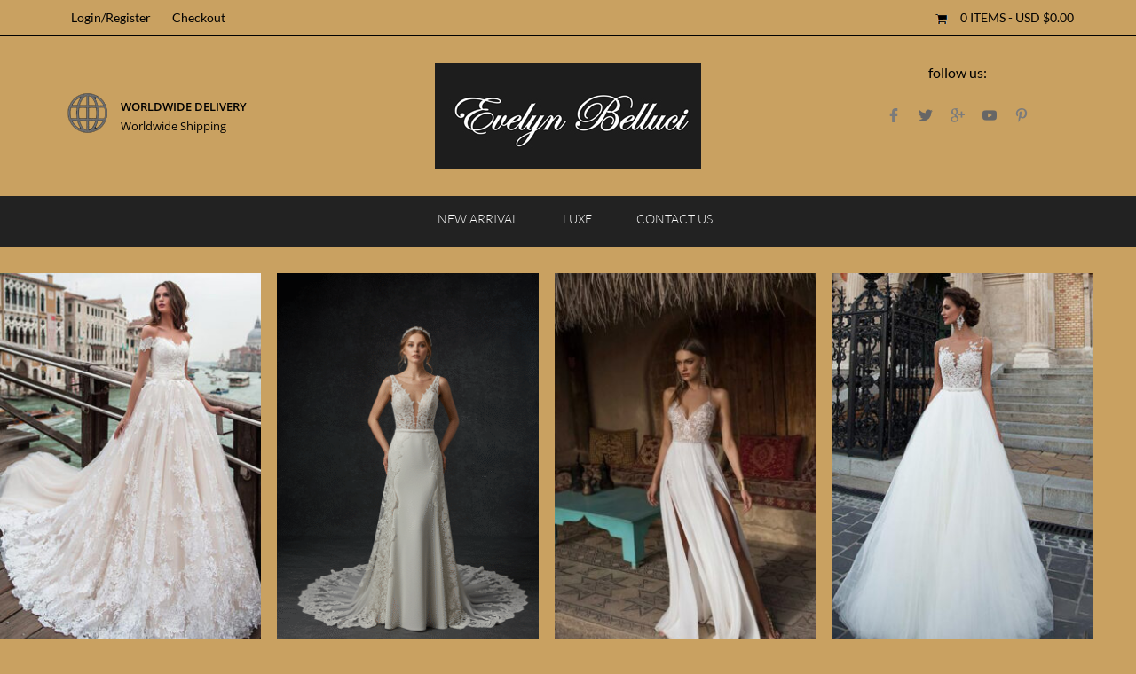

--- FILE ---
content_type: text/html; charset=UTF-8
request_url: https://evelynbelluci.com/product/backless-high-waist-slit-large-swing-straight-ball-dress/
body_size: 16518
content:



<!doctype html>

<!--[if lt IE 7 ]> <html class="no-js ie6" lang="en-US"> <![endif]-->

<!--[if IE 7 ]>    <html class="no-js ie7" lang="en-US"> <![endif]-->

<!--[if IE 8 ]>    <html class="no-js ie8" lang="en-US"> <![endif]-->

<!--[if (gte IE 9)|!(IE)]><!--> <html class="no-js" lang="en-US"> <!--<![endif]-->

<head>

<meta charset="UTF-8" />

<meta name="viewport" content="width=device-width, user-scalable=no, initial-scale=1.0, minimum-scale=1.0, maximum-scale=1.0">

<meta http-equiv="X-UA-Compatible" content="IE=edge,chrome=1" />

<title>Evelyn Belluci</title>


<link rel="profile" href="http://gmpg.org/xfn/11" />

<link rel="pingback" href="https://evelynbelluci.com/xmlrpc.php" />

<script src="https://evelynbelluci.com/wp-content/themes/StanleyWP/js/html5.js"></script>





 <link rel="stylesheet" href="css/jshowoff.css">

  <!-- HTML5 shim and Respond.js IE8 support of HTML5 elements and media queries -->

    <!--[if lt IE 9]>

      <script src="/js/html5shiv.js"></script>

      <script src="/js/respond.min.js"></script>

    <![endif]-->



  <link rel="stylesheet" href="//code.jquery.com/ui/1.12.1/themes/base/jquery-ui.css">  <script src="https://code.jquery.com/jquery-1.12.4.js"></script>

  <script src="https://code.jquery.com/ui/1.12.1/jquery-ui.js"></script>

	<meta name='robots' content='max-image-preview:large' />
	<style>img:is([sizes="auto" i], [sizes^="auto," i]) { contain-intrinsic-size: 3000px 1500px }</style>
	<link rel='dns-prefetch' href='//www.googletagmanager.com' />
<link rel='dns-prefetch' href='//cdn.ryviu.com' />
<link rel="alternate" type="application/rss+xml" title="Evelyn Belluci &raquo; Feed" href="https://evelynbelluci.com/?feed=rss2" />
<link rel="alternate" type="application/rss+xml" title="Evelyn Belluci &raquo; Comments Feed" href="https://evelynbelluci.com/?feed=comments-rss2" />
<script type="text/javascript">
/* <![CDATA[ */
window._wpemojiSettings = {"baseUrl":"https:\/\/s.w.org\/images\/core\/emoji\/16.0.1\/72x72\/","ext":".png","svgUrl":"https:\/\/s.w.org\/images\/core\/emoji\/16.0.1\/svg\/","svgExt":".svg","source":{"concatemoji":"https:\/\/evelynbelluci.com\/wp-includes\/js\/wp-emoji-release.min.js?ver=6.8.2"}};
/*! This file is auto-generated */
!function(s,n){var o,i,e;function c(e){try{var t={supportTests:e,timestamp:(new Date).valueOf()};sessionStorage.setItem(o,JSON.stringify(t))}catch(e){}}function p(e,t,n){e.clearRect(0,0,e.canvas.width,e.canvas.height),e.fillText(t,0,0);var t=new Uint32Array(e.getImageData(0,0,e.canvas.width,e.canvas.height).data),a=(e.clearRect(0,0,e.canvas.width,e.canvas.height),e.fillText(n,0,0),new Uint32Array(e.getImageData(0,0,e.canvas.width,e.canvas.height).data));return t.every(function(e,t){return e===a[t]})}function u(e,t){e.clearRect(0,0,e.canvas.width,e.canvas.height),e.fillText(t,0,0);for(var n=e.getImageData(16,16,1,1),a=0;a<n.data.length;a++)if(0!==n.data[a])return!1;return!0}function f(e,t,n,a){switch(t){case"flag":return n(e,"\ud83c\udff3\ufe0f\u200d\u26a7\ufe0f","\ud83c\udff3\ufe0f\u200b\u26a7\ufe0f")?!1:!n(e,"\ud83c\udde8\ud83c\uddf6","\ud83c\udde8\u200b\ud83c\uddf6")&&!n(e,"\ud83c\udff4\udb40\udc67\udb40\udc62\udb40\udc65\udb40\udc6e\udb40\udc67\udb40\udc7f","\ud83c\udff4\u200b\udb40\udc67\u200b\udb40\udc62\u200b\udb40\udc65\u200b\udb40\udc6e\u200b\udb40\udc67\u200b\udb40\udc7f");case"emoji":return!a(e,"\ud83e\udedf")}return!1}function g(e,t,n,a){var r="undefined"!=typeof WorkerGlobalScope&&self instanceof WorkerGlobalScope?new OffscreenCanvas(300,150):s.createElement("canvas"),o=r.getContext("2d",{willReadFrequently:!0}),i=(o.textBaseline="top",o.font="600 32px Arial",{});return e.forEach(function(e){i[e]=t(o,e,n,a)}),i}function t(e){var t=s.createElement("script");t.src=e,t.defer=!0,s.head.appendChild(t)}"undefined"!=typeof Promise&&(o="wpEmojiSettingsSupports",i=["flag","emoji"],n.supports={everything:!0,everythingExceptFlag:!0},e=new Promise(function(e){s.addEventListener("DOMContentLoaded",e,{once:!0})}),new Promise(function(t){var n=function(){try{var e=JSON.parse(sessionStorage.getItem(o));if("object"==typeof e&&"number"==typeof e.timestamp&&(new Date).valueOf()<e.timestamp+604800&&"object"==typeof e.supportTests)return e.supportTests}catch(e){}return null}();if(!n){if("undefined"!=typeof Worker&&"undefined"!=typeof OffscreenCanvas&&"undefined"!=typeof URL&&URL.createObjectURL&&"undefined"!=typeof Blob)try{var e="postMessage("+g.toString()+"("+[JSON.stringify(i),f.toString(),p.toString(),u.toString()].join(",")+"));",a=new Blob([e],{type:"text/javascript"}),r=new Worker(URL.createObjectURL(a),{name:"wpTestEmojiSupports"});return void(r.onmessage=function(e){c(n=e.data),r.terminate(),t(n)})}catch(e){}c(n=g(i,f,p,u))}t(n)}).then(function(e){for(var t in e)n.supports[t]=e[t],n.supports.everything=n.supports.everything&&n.supports[t],"flag"!==t&&(n.supports.everythingExceptFlag=n.supports.everythingExceptFlag&&n.supports[t]);n.supports.everythingExceptFlag=n.supports.everythingExceptFlag&&!n.supports.flag,n.DOMReady=!1,n.readyCallback=function(){n.DOMReady=!0}}).then(function(){return e}).then(function(){var e;n.supports.everything||(n.readyCallback(),(e=n.source||{}).concatemoji?t(e.concatemoji):e.wpemoji&&e.twemoji&&(t(e.twemoji),t(e.wpemoji)))}))}((window,document),window._wpemojiSettings);
/* ]]> */
</script>
<style id='wp-emoji-styles-inline-css' type='text/css'>

	img.wp-smiley, img.emoji {
		display: inline !important;
		border: none !important;
		box-shadow: none !important;
		height: 1em !important;
		width: 1em !important;
		margin: 0 0.07em !important;
		vertical-align: -0.1em !important;
		background: none !important;
		padding: 0 !important;
	}
</style>
<link rel='stylesheet' id='wp-block-library-css' href='https://evelynbelluci.com/wp-includes/css/dist/block-library/style.min.css?ver=6.8.2' type='text/css' media='all' />
<style id='classic-theme-styles-inline-css' type='text/css'>
/*! This file is auto-generated */
.wp-block-button__link{color:#fff;background-color:#32373c;border-radius:9999px;box-shadow:none;text-decoration:none;padding:calc(.667em + 2px) calc(1.333em + 2px);font-size:1.125em}.wp-block-file__button{background:#32373c;color:#fff;text-decoration:none}
</style>
<link rel='stylesheet' id='wc-block-style-css' href='https://evelynbelluci.com/wp-content/cache/autoptimize/css/autoptimize_single_024846c0678e954f686d36e3f2f02282.css?ver=2.3.0' type='text/css' media='all' />
<style id='global-styles-inline-css' type='text/css'>
:root{--wp--preset--aspect-ratio--square: 1;--wp--preset--aspect-ratio--4-3: 4/3;--wp--preset--aspect-ratio--3-4: 3/4;--wp--preset--aspect-ratio--3-2: 3/2;--wp--preset--aspect-ratio--2-3: 2/3;--wp--preset--aspect-ratio--16-9: 16/9;--wp--preset--aspect-ratio--9-16: 9/16;--wp--preset--color--black: #000000;--wp--preset--color--cyan-bluish-gray: #abb8c3;--wp--preset--color--white: #ffffff;--wp--preset--color--pale-pink: #f78da7;--wp--preset--color--vivid-red: #cf2e2e;--wp--preset--color--luminous-vivid-orange: #ff6900;--wp--preset--color--luminous-vivid-amber: #fcb900;--wp--preset--color--light-green-cyan: #7bdcb5;--wp--preset--color--vivid-green-cyan: #00d084;--wp--preset--color--pale-cyan-blue: #8ed1fc;--wp--preset--color--vivid-cyan-blue: #0693e3;--wp--preset--color--vivid-purple: #9b51e0;--wp--preset--gradient--vivid-cyan-blue-to-vivid-purple: linear-gradient(135deg,rgba(6,147,227,1) 0%,rgb(155,81,224) 100%);--wp--preset--gradient--light-green-cyan-to-vivid-green-cyan: linear-gradient(135deg,rgb(122,220,180) 0%,rgb(0,208,130) 100%);--wp--preset--gradient--luminous-vivid-amber-to-luminous-vivid-orange: linear-gradient(135deg,rgba(252,185,0,1) 0%,rgba(255,105,0,1) 100%);--wp--preset--gradient--luminous-vivid-orange-to-vivid-red: linear-gradient(135deg,rgba(255,105,0,1) 0%,rgb(207,46,46) 100%);--wp--preset--gradient--very-light-gray-to-cyan-bluish-gray: linear-gradient(135deg,rgb(238,238,238) 0%,rgb(169,184,195) 100%);--wp--preset--gradient--cool-to-warm-spectrum: linear-gradient(135deg,rgb(74,234,220) 0%,rgb(151,120,209) 20%,rgb(207,42,186) 40%,rgb(238,44,130) 60%,rgb(251,105,98) 80%,rgb(254,248,76) 100%);--wp--preset--gradient--blush-light-purple: linear-gradient(135deg,rgb(255,206,236) 0%,rgb(152,150,240) 100%);--wp--preset--gradient--blush-bordeaux: linear-gradient(135deg,rgb(254,205,165) 0%,rgb(254,45,45) 50%,rgb(107,0,62) 100%);--wp--preset--gradient--luminous-dusk: linear-gradient(135deg,rgb(255,203,112) 0%,rgb(199,81,192) 50%,rgb(65,88,208) 100%);--wp--preset--gradient--pale-ocean: linear-gradient(135deg,rgb(255,245,203) 0%,rgb(182,227,212) 50%,rgb(51,167,181) 100%);--wp--preset--gradient--electric-grass: linear-gradient(135deg,rgb(202,248,128) 0%,rgb(113,206,126) 100%);--wp--preset--gradient--midnight: linear-gradient(135deg,rgb(2,3,129) 0%,rgb(40,116,252) 100%);--wp--preset--font-size--small: 13px;--wp--preset--font-size--medium: 20px;--wp--preset--font-size--large: 36px;--wp--preset--font-size--x-large: 42px;--wp--preset--spacing--20: 0.44rem;--wp--preset--spacing--30: 0.67rem;--wp--preset--spacing--40: 1rem;--wp--preset--spacing--50: 1.5rem;--wp--preset--spacing--60: 2.25rem;--wp--preset--spacing--70: 3.38rem;--wp--preset--spacing--80: 5.06rem;--wp--preset--shadow--natural: 6px 6px 9px rgba(0, 0, 0, 0.2);--wp--preset--shadow--deep: 12px 12px 50px rgba(0, 0, 0, 0.4);--wp--preset--shadow--sharp: 6px 6px 0px rgba(0, 0, 0, 0.2);--wp--preset--shadow--outlined: 6px 6px 0px -3px rgba(255, 255, 255, 1), 6px 6px rgba(0, 0, 0, 1);--wp--preset--shadow--crisp: 6px 6px 0px rgba(0, 0, 0, 1);}:where(.is-layout-flex){gap: 0.5em;}:where(.is-layout-grid){gap: 0.5em;}body .is-layout-flex{display: flex;}.is-layout-flex{flex-wrap: wrap;align-items: center;}.is-layout-flex > :is(*, div){margin: 0;}body .is-layout-grid{display: grid;}.is-layout-grid > :is(*, div){margin: 0;}:where(.wp-block-columns.is-layout-flex){gap: 2em;}:where(.wp-block-columns.is-layout-grid){gap: 2em;}:where(.wp-block-post-template.is-layout-flex){gap: 1.25em;}:where(.wp-block-post-template.is-layout-grid){gap: 1.25em;}.has-black-color{color: var(--wp--preset--color--black) !important;}.has-cyan-bluish-gray-color{color: var(--wp--preset--color--cyan-bluish-gray) !important;}.has-white-color{color: var(--wp--preset--color--white) !important;}.has-pale-pink-color{color: var(--wp--preset--color--pale-pink) !important;}.has-vivid-red-color{color: var(--wp--preset--color--vivid-red) !important;}.has-luminous-vivid-orange-color{color: var(--wp--preset--color--luminous-vivid-orange) !important;}.has-luminous-vivid-amber-color{color: var(--wp--preset--color--luminous-vivid-amber) !important;}.has-light-green-cyan-color{color: var(--wp--preset--color--light-green-cyan) !important;}.has-vivid-green-cyan-color{color: var(--wp--preset--color--vivid-green-cyan) !important;}.has-pale-cyan-blue-color{color: var(--wp--preset--color--pale-cyan-blue) !important;}.has-vivid-cyan-blue-color{color: var(--wp--preset--color--vivid-cyan-blue) !important;}.has-vivid-purple-color{color: var(--wp--preset--color--vivid-purple) !important;}.has-black-background-color{background-color: var(--wp--preset--color--black) !important;}.has-cyan-bluish-gray-background-color{background-color: var(--wp--preset--color--cyan-bluish-gray) !important;}.has-white-background-color{background-color: var(--wp--preset--color--white) !important;}.has-pale-pink-background-color{background-color: var(--wp--preset--color--pale-pink) !important;}.has-vivid-red-background-color{background-color: var(--wp--preset--color--vivid-red) !important;}.has-luminous-vivid-orange-background-color{background-color: var(--wp--preset--color--luminous-vivid-orange) !important;}.has-luminous-vivid-amber-background-color{background-color: var(--wp--preset--color--luminous-vivid-amber) !important;}.has-light-green-cyan-background-color{background-color: var(--wp--preset--color--light-green-cyan) !important;}.has-vivid-green-cyan-background-color{background-color: var(--wp--preset--color--vivid-green-cyan) !important;}.has-pale-cyan-blue-background-color{background-color: var(--wp--preset--color--pale-cyan-blue) !important;}.has-vivid-cyan-blue-background-color{background-color: var(--wp--preset--color--vivid-cyan-blue) !important;}.has-vivid-purple-background-color{background-color: var(--wp--preset--color--vivid-purple) !important;}.has-black-border-color{border-color: var(--wp--preset--color--black) !important;}.has-cyan-bluish-gray-border-color{border-color: var(--wp--preset--color--cyan-bluish-gray) !important;}.has-white-border-color{border-color: var(--wp--preset--color--white) !important;}.has-pale-pink-border-color{border-color: var(--wp--preset--color--pale-pink) !important;}.has-vivid-red-border-color{border-color: var(--wp--preset--color--vivid-red) !important;}.has-luminous-vivid-orange-border-color{border-color: var(--wp--preset--color--luminous-vivid-orange) !important;}.has-luminous-vivid-amber-border-color{border-color: var(--wp--preset--color--luminous-vivid-amber) !important;}.has-light-green-cyan-border-color{border-color: var(--wp--preset--color--light-green-cyan) !important;}.has-vivid-green-cyan-border-color{border-color: var(--wp--preset--color--vivid-green-cyan) !important;}.has-pale-cyan-blue-border-color{border-color: var(--wp--preset--color--pale-cyan-blue) !important;}.has-vivid-cyan-blue-border-color{border-color: var(--wp--preset--color--vivid-cyan-blue) !important;}.has-vivid-purple-border-color{border-color: var(--wp--preset--color--vivid-purple) !important;}.has-vivid-cyan-blue-to-vivid-purple-gradient-background{background: var(--wp--preset--gradient--vivid-cyan-blue-to-vivid-purple) !important;}.has-light-green-cyan-to-vivid-green-cyan-gradient-background{background: var(--wp--preset--gradient--light-green-cyan-to-vivid-green-cyan) !important;}.has-luminous-vivid-amber-to-luminous-vivid-orange-gradient-background{background: var(--wp--preset--gradient--luminous-vivid-amber-to-luminous-vivid-orange) !important;}.has-luminous-vivid-orange-to-vivid-red-gradient-background{background: var(--wp--preset--gradient--luminous-vivid-orange-to-vivid-red) !important;}.has-very-light-gray-to-cyan-bluish-gray-gradient-background{background: var(--wp--preset--gradient--very-light-gray-to-cyan-bluish-gray) !important;}.has-cool-to-warm-spectrum-gradient-background{background: var(--wp--preset--gradient--cool-to-warm-spectrum) !important;}.has-blush-light-purple-gradient-background{background: var(--wp--preset--gradient--blush-light-purple) !important;}.has-blush-bordeaux-gradient-background{background: var(--wp--preset--gradient--blush-bordeaux) !important;}.has-luminous-dusk-gradient-background{background: var(--wp--preset--gradient--luminous-dusk) !important;}.has-pale-ocean-gradient-background{background: var(--wp--preset--gradient--pale-ocean) !important;}.has-electric-grass-gradient-background{background: var(--wp--preset--gradient--electric-grass) !important;}.has-midnight-gradient-background{background: var(--wp--preset--gradient--midnight) !important;}.has-small-font-size{font-size: var(--wp--preset--font-size--small) !important;}.has-medium-font-size{font-size: var(--wp--preset--font-size--medium) !important;}.has-large-font-size{font-size: var(--wp--preset--font-size--large) !important;}.has-x-large-font-size{font-size: var(--wp--preset--font-size--x-large) !important;}
:where(.wp-block-post-template.is-layout-flex){gap: 1.25em;}:where(.wp-block-post-template.is-layout-grid){gap: 1.25em;}
:where(.wp-block-columns.is-layout-flex){gap: 2em;}:where(.wp-block-columns.is-layout-grid){gap: 2em;}
:root :where(.wp-block-pullquote){font-size: 1.5em;line-height: 1.6;}
</style>
<link rel='stylesheet' id='contact-form-7-css' href='https://evelynbelluci.com/wp-content/cache/autoptimize/css/autoptimize_single_64ac31699f5326cb3c76122498b76f66.css?ver=6.1.1' type='text/css' media='all' />
<link rel='stylesheet' id='gmw-frontend-css' href='https://evelynbelluci.com/wp-content/plugins/geo-my-wp/assets/css/gmw.frontend.min.css?ver=3.3' type='text/css' media='all' />
<link rel='stylesheet' id='woocommerce-layout-css' href='https://evelynbelluci.com/wp-content/cache/autoptimize/css/autoptimize_single_89656ed6fb2e45c6049482e121fc2d88.css?ver=3.7.1' type='text/css' media='all' />
<style id='woocommerce-layout-inline-css' type='text/css'>

	.infinite-scroll .woocommerce-pagination {
		display: none;
	}
</style>
<link rel='stylesheet' id='woocommerce-smallscreen-css' href='https://evelynbelluci.com/wp-content/cache/autoptimize/css/autoptimize_single_98f4e97f86b642bf082c65ae518ad010.css?ver=3.7.1' type='text/css' media='only screen and (max-width: 768px)' />
<link rel='stylesheet' id='woocommerce-general-css' href='https://evelynbelluci.com/wp-content/cache/autoptimize/css/autoptimize_single_549ffcee1bc0ec275ad400ad567dbed5.css?ver=3.7.1' type='text/css' media='all' />
<style id='woocommerce-inline-inline-css' type='text/css'>
.woocommerce form .form-row .required { visibility: visible; }
</style>
<link rel='stylesheet' id='advanced-flat-rate-shipping-for-woocommerce-css' href='https://evelynbelluci.com/wp-content/cache/autoptimize/css/autoptimize_single_aff91fd8948059144b45ec21ebf6ff3e.css?ver=v4.2.5' type='text/css' media='all' />
<link rel='stylesheet' id='font-awesome-min-css' href='https://evelynbelluci.com/wp-content/plugins/woo-extra-flat-rate/public/css/font-awesome.min.css?ver=v4.2.5' type='text/css' media='all' />
<link rel='stylesheet' id='wqoecf-front-style.css-css' href='https://evelynbelluci.com/wp-content/cache/autoptimize/css/autoptimize_single_64ddac2d0b50d87b91871f16d41a0701.css?ver=2.5' type='text/css' media='all' />
<link rel='stylesheet' id='aws-style-css' href='https://evelynbelluci.com/wp-content/plugins/advanced-woo-search/assets/css/common.min.css?ver=3.03' type='text/css' media='all' />
<link rel='stylesheet' id='bootstrap-css' href='https://evelynbelluci.com/wp-content/themes/StanleyWP/css/bootstrap.min.css?ver=3.0.3' type='text/css' media='all' />
<link rel='stylesheet' id='wpbase-css' href='https://evelynbelluci.com/wp-content/themes/StanleyWP/css/wpbase.min.css?ver=3.0.3' type='text/css' media='all' />
<link rel='stylesheet' id='font-awesome-css' href='https://evelynbelluci.com/wp-content/themes/StanleyWP/css/font-awesome.min.css?ver=4.0.3' type='text/css' media='all' />
<link rel='stylesheet' id='magnific-css' href='https://evelynbelluci.com/wp-content/cache/autoptimize/css/autoptimize_single_6bfa43614f7dc79e9cd48217d400f59f.css?ver=0.9.4' type='text/css' media='all' />
<link rel='stylesheet' id='theme-style-css' href='https://evelynbelluci.com/wp-content/cache/autoptimize/css/autoptimize_single_9d11d70903dd7ddc5ae1d1fe47f34dba.css?ver=3.0.3' type='text/css' media='all' />
<link rel='stylesheet' id='atawc-frontend-css' href='https://evelynbelluci.com/wp-content/cache/autoptimize/css/autoptimize_single_3c87e7f02412f82afd1b1daf4042d77b.css?ver=20160615' type='text/css' media='all' />
<style id='atawc-frontend-inline-css' type='text/css'>
.saiful{color:#fff;}
</style>
<link rel='stylesheet' id='a3wc_sort_display-css' href='//evelynbelluci.com/wp-content/uploads/sass/wc_sort_display.min.css?ver=1570257178' type='text/css' media='all' />
<link rel='stylesheet' id='popupaoc-public-style-css' href='https://evelynbelluci.com/wp-content/cache/autoptimize/css/autoptimize_single_f2ed12c0714a1294294d07b7a6582cfd.css?ver=2.8.1' type='text/css' media='all' />
<link rel='stylesheet' id='ryviu-local-css-css' href='https://evelynbelluci.com/wp-content/cache/autoptimize/css/autoptimize_single_8ed861b2801ee8cdc4f3a4eca8139f69.css?ver=3.1.24' type='text/css' media='all' />
<link rel='stylesheet' id='googleFonts-css' href='https://fonts.googleapis.com/css?family=Montserrat%3A400%2C700&#038;ver=6.8.2' type='text/css' media='all' />
<script type="text/javascript" src="https://evelynbelluci.com/wp-includes/js/jquery/jquery.min.js?ver=3.7.1" id="jquery-core-js"></script>
<script type="text/javascript" src="https://evelynbelluci.com/wp-includes/js/jquery/jquery-migrate.min.js?ver=3.4.1" id="jquery-migrate-js"></script>
<script type="text/javascript" src="https://evelynbelluci.com/wp-content/plugins/woo-extra-flat-rate/public/js/advanced-flat-rate-shipping-for-woocommerce-public.js?ver=v4.2.5" id="advanced-flat-rate-shipping-for-woocommerce-js"></script>
<script type="text/javascript" src="https://evelynbelluci.com/wp-content/themes/StanleyWP/js/modernizr.custom.js?ver=2.6.2" id="modernizr-js"></script>
<script type="text/javascript" src="https://evelynbelluci.com/wp-content/themes/StanleyWP/js/magnific.min.js?ver=0.9.4" id="magnific-js"></script>
<script type="text/javascript" src="https://evelynbelluci.com/wp-content/themes/StanleyWP/js/bootstrap.js?ver=6.8.2" id="bootstrap-script-js"></script>
<script type="text/javascript" src="https://evelynbelluci.com/wp-content/themes/StanleyWP/js/hover.zoom.js?ver=6.8.2" id="hover-script-js"></script>
<script type="text/javascript" src="https://evelynbelluci.com/wp-content/themes/StanleyWP/js/main.js?ver=6.8.2" id="main-script-js"></script>

<!-- Google Analytics snippet added by Site Kit -->
<script type="text/javascript" src="https://www.googletagmanager.com/gtag/js?id=GT-NCHVSPSB" id="google_gtagjs-js" async></script>
<script type="text/javascript" id="google_gtagjs-js-after">
/* <![CDATA[ */
window.dataLayer = window.dataLayer || [];function gtag(){dataLayer.push(arguments);}
gtag('set', 'linker', {"domains":["evelynbelluci.com"]} );
gtag("js", new Date());
gtag("set", "developer_id.dZTNiMT", true);
gtag("config", "GT-NCHVSPSB");
/* ]]> */
</script>

<!-- End Google Analytics snippet added by Site Kit -->
<link rel="https://api.w.org/" href="https://evelynbelluci.com/index.php?rest_route=/" /><link rel="alternate" title="JSON" type="application/json" href="https://evelynbelluci.com/index.php?rest_route=/wp/v2/pages/74139" /><link rel="EditURI" type="application/rsd+xml" title="RSD" href="https://evelynbelluci.com/xmlrpc.php?rsd" />
<meta name="generator" content="WordPress 6.8.2" />
<meta name="generator" content="WooCommerce 3.7.1" />
<link rel="canonical" href="https://evelynbelluci.com/" />
<link rel='shortlink' href='https://evelynbelluci.com/' />
<link rel="alternate" title="oEmbed (JSON)" type="application/json+oembed" href="https://evelynbelluci.com/index.php?rest_route=%2Foembed%2F1.0%2Fembed&#038;url=https%3A%2F%2Fevelynbelluci.com%2F" />
<link rel="alternate" title="oEmbed (XML)" type="text/xml+oembed" href="https://evelynbelluci.com/index.php?rest_route=%2Foembed%2F1.0%2Fembed&#038;url=https%3A%2F%2Fevelynbelluci.com%2F&#038;format=xml" />
<meta name="generator" content="Site Kit by Google 1.123.1" />	<style>
					.woocommerce a.wqoecf_enquiry_button {
			background-color: #32373c;
			}
				
	</style> 

	<script type="text/javascript">var ryviu_WC = {domain: "evelynbelluci.com", shop_url: "https://evelynbelluci.com"}, ryviu_global_settings = {"form":{"showTitle":true,"titleForm":"Rate Us","titleName":"Your Name","colorInput":"#464646","colorTitle":"#696969","noticeName":"Your name is required field","titleEmail":"Your Email","autoPublish":true,"colorNotice":"#dd2c00","colorSubmit":"#ffffff","noticeEmail":"Your email is required and valid email","titleSubmit":"Submit Your Review","titleSubject":"Review Title","titleSuccess":"Thank you! Your review is submited.","colorStarForm":"#ececec","noticeSubject":"Title is required field","showtitleForm":true,"titleMessenger":"Review Content","noticeMessenger":"Your review is required field","placeholderName":"John Smith","starActivecolor":"#fdbc00","backgroundSubmit":"#00aeef","placeholderEmail":"example@yourdomain.com","placeholderSubject":"Look great","placeholderMessenger":"Write something","loadAfterContentLoaded":true},"questions":{"by_text":"Author","of_text":"of","on_text":"on","des_form":"Ask a question to the community here","name_form":"Your Name","email_form":"Your E-Mail Adresse","input_text":"Have a question? Search for answers","title_form":"No answer found?","answer_form":"Your answers","answer_text":"Answer question","newest_text":"Latest New","notice_form":"Complete before submitting","submit_form":"Send a question","helpful_text":"Most helpful","showing_text":"Show","question_form":"Your question","titleCustomer":"","community_text":"Ask the community here","questions_text":"questions","title_answer_form":"Answer question","ask_community_text":"Ask the community","submit_answer_form":"Send a reply","write_question_text":"Ask a question","question_answer_form":"Question","placeholder_answer_form":"Answer is a required field!","placeholder_question_form":"Question is a required field!"},"mail_settings":{"time":28,"status":"fulfillment","email_from":"sales@somethingshelikes.com","email_logo":"https:\/\/cdn-img.ryviu.io\/447843977\/2020\/03\/VhbDAw8s9J5bMjENFxo00o2nR02grp0VzLkMNTPw.jpeg","domain_shop":"somethingshelikes.com","notiToAdmin":false,"replyTemplate":"default","notiToCustomer":true,"autoSendRequest":true,"email_from_name":"Something She Likes","enableOrderHook":true,"newReviewNotice":true,"questionTemplate":"default","requestReviewTemplate":"default"},"review_widget":{"star":1,"style":"style2","title":true,"ofText":"of","tstar1":"Terrible","tstar2":"Poor","tstar3":"Average","tstar4":"Very Good","tstar5":"Excellent","nostars":false,"nowrite":false,"hideFlag":false,"hidedate":false,"noavatar":false,"noreview":true,"order_by":"late","showText":"Show:","showspam":true,"noReviews":"No reviews","outofText":"out of","random_to":20,"ryplyText":"Comment","starStyle":"style1","starcolor":"#e6e6e6","starsText":"stars","colorTitle":"#6c8187","colorWrite":"#ffffff","customDate":"dd\/MM\/yy","dateSelect":"dateDefaut","helpulText":"Is this helpful?","latestText":"Latest","nolastname":false,"oldestText":"Oldest","paddingTop":"0","reviewText":"review","sortbyText":"Sort by:","starHeight":13,"titleWrite":"Write a review","borderColor":"#ffffff","borderStyle":"solid","borderWidth":"0","colorAvatar":"#f8f8f8","firstReview":"Write a first review now","paddingLeft":"0","random_from":0,"reviewsText":"reviews","showingText":"Showing","disableReply":false,"paddingRight":"0","payment_type":"Monthly","textVerified":"Verified Purchase","colorVerified":"#05d92d","disableHelpul":false,"disableWidget":false,"paddingBottom":"0","titleCustomer":"Customer Reviews","filter_reviews":"all","backgroundRyviu":"transparent","backgroundWrite":"#ffb102","disablePurchase":false,"starActiveStyle":"style1","starActivecolor":"#fdbc00","show_title_customer":false,"filter_reviews_local":"US"},"design_settings":{"date":"timeago","sort":"late","showing":30,"timeAgo":true,"approving":true,"colection":true,"no_number":false,"no_review":true,"defautDate":"timeago","defaultDate":"timeago","client_theme":"masonry","verify_reply":true,"verify_review":true,"reviews_per_page":"10"},"import_settings":{"nameAuto":true,"translate":true,"formatName":"random","inCountries":[],"only_images":false,"remove_text":"","number_export":20,"disable_less_reviews":3,"disable_empty_reviews":true}};</script>	<script type="text/javascript">
    // <![CDATA[
    jQuery(document).ready(function($){
    	$("a[rel='magnific']").magnificPopup({
    		type:'image'
    	});
    });  
    // ]]>
    </script>
    	<noscript><style>.woocommerce-product-gallery{ opacity: 1 !important; }</style></noscript>
	
<!-- Facebook Pixel Code -->
<script type='text/javascript'>
!function(f,b,e,v,n,t,s){if(f.fbq)return;n=f.fbq=function(){n.callMethod?
n.callMethod.apply(n,arguments):n.queue.push(arguments)};if(!f._fbq)f._fbq=n;
n.push=n;n.loaded=!0;n.version='2.0';n.queue=[];t=b.createElement(e);t.async=!0;
t.src=v;s=b.getElementsByTagName(e)[0];s.parentNode.insertBefore(t,s)}(window,
document,'script','https://connect.facebook.net/en_US/fbevents.js');
</script>
<!-- End Facebook Pixel Code -->
<script type='text/javascript'>
  fbq('init', '915727915171245', [], {
    "agent": "wordpress-6.8.2-1.7.25"
});
</script><script type='text/javascript'>
  fbq('track', 'PageView', []);
</script>
<!-- Facebook Pixel Code -->
<noscript>
<img height="1" width="1" style="display:none" alt="fbpx"
src="https://www.facebook.com/tr?id=915727915171245&ev=PageView&noscript=1" />
</noscript>
<!-- End Facebook Pixel Code -->

<!-- WooCommerce Facebook Integration Begin -->

<script type='text/javascript'>
!function(f,b,e,v,n,t,s){if(f.fbq)return;n=f.fbq=function(){n.callMethod?
n.callMethod.apply(n,arguments):n.queue.push(arguments)};if(!f._fbq)f._fbq=n;
n.push=n;n.loaded=!0;n.version='2.0';n.queue=[];t=b.createElement(e);t.async=!0;
t.src=v;s=b.getElementsByTagName(e)[0];s.parentNode.insertBefore(t,s)}(window,
document,'script','https://connect.facebook.net/en_US/fbevents.js');
</script>

<script>
fbq('init', '915727915171245', {}, {
    "agent": "woocommerce-3.7.1-1.9.15"
});

fbq('track', 'PageView', {
    "source": "woocommerce",
    "version": "3.7.1",
    "pluginVersion": "1.9.15"
});

document.addEventListener('DOMContentLoaded', function() {
  jQuery && jQuery(function($){
    $('body').on('added_to_cart', function(event) {
      // Ajax action.
      $.get('?wc-ajax=fb_inject_add_to_cart_event', function(data) {
        $('head').append(data);
      });
    });
  });
}, false);

</script>
<!-- DO NOT MODIFY -->
<!-- WooCommerce Facebook Integration end -->
    <style type="text/css">.wpgs-for .slick-arrow::before,.wpgs-nav .slick-prev::before, .wpgs-nav .slick-next::before{color:#000;}.fancybox-bg{background-color:rgba(10,0,0,0.75);}.fancybox-caption,.fancybox-infobar{color:#fff;}.wpgs-nav .slick-slide{border-color:transparent}.wpgs-nav .slick-current{border-color:#000}.wpgs-video-wrapper{min-height:500px;}</style><link rel="icon" href="https://evelynbelluci.com/wp-content/uploads/2023/07/cropped-AG253-6-32x32.jpg" sizes="32x32" />
<link rel="icon" href="https://evelynbelluci.com/wp-content/uploads/2023/07/cropped-AG253-6-192x192.jpg" sizes="192x192" />
<link rel="apple-touch-icon" href="https://evelynbelluci.com/wp-content/uploads/2023/07/cropped-AG253-6-180x180.jpg" />
<meta name="msapplication-TileImage" content="https://evelynbelluci.com/wp-content/uploads/2023/07/cropped-AG253-6-270x270.jpg" />
		<style type="text/css" id="wp-custom-css">
			

.woocommerce img, .woocommerce-page img {
    max-height: 500px !important;
    object-fit: contain !important;
}

.ivole-credits
{
	display:none;
}
.ivole-summaryBox {
        max-width: 98% !important;
    font-size: 15px;
    font-family: "OpenSans-Regular";
    background: #fbfbfb;
    padding: 35px;
    border: 1px solid #ddd;
    border-radius: 8px;
    margin: 0 auto;
    box-shadow: 0px 8px 20px 0px #f9f9f9;
}
.page-id-6753 div.ivole-all-reviews-shortcode ol li.review {
    padding: 30px;
    margin: 10px 10px;
    box-sizing: border-box;
    border-radius: 6px;
    border: 1px solid #efefef;
    width: calc(49% - 10px);
    float: left;
    font-family: "OpenSans-Regular";
}
.page-id-6753 div.ivole-all-reviews-shortcode ol li.review div.comment_container img.avatar {
    float: left !important;
    max-height: 65px !important;
    max-width: 100%;
    border-radius: 100%;
}
.page-id-6753 .comment_container .comment-text
{
	width: 85%;
    float: left;
    margin-left: 10px;
}
.page-id-6753 .comment_container .star-rating {
    float: left !important;
    width: 100% !important;
}
.page-id-6753 .woocommerce-review__author
{
	    font-family: "Lato-Bold";
    font-size: 18px;
}
.page-id-6753 .iv-comment-product img
{
	width: 36px !important;
}
.page-id-6753 .iv-comment-product a
{
	font-size: 14px;
}
.page-id-6753 .commentlist
{
	display: flex;
    flex-wrap: wrap;
}
.page-id-6753 .description p
{
	text-align: left;
    line-height: 25px;
}
.page-id-6753 .ivole-all-reviews-shortcode
{
	text-align:center;
}
.page-id-6753 .page-numbers {
    font-family: "Lato-regular";
    background: #fff;
    padding: 8px 13px;
    margin-top: 10px;
    display: inline-block;
    border-radius: 6px;
    border: 1px solid #bfbfbf;
    color: #333;
}
.page-id-6753 .page-numbers.current
{
	background: #333333;
    color: #fff;
    border: 1px solid #333;
}
.psearch
{
	float: right;
}
.psearch input[type="search"] {
    border: 1px solid #aaa;
    padding: 10px;
    box-sizing: border-box;
    cursor: text;
    outline: none;
    font-family: "OpenSans-Regular";
}
.psearch button[type="submit"]
{
	background: #222;
    border: 1px solid #222;
    color: #fff;
    font-family: "Lato-regular";
    padding: 10px 15px;
}
.orderby {
    font-family: "OpenSans-Regular";
}
.woocommerce .woocommerce-result-count {
    font-family: "OpenSans-Regular";
}
.sfs
{
	width: 44%;
    float: right;
}
.sfs .woocommerce-ordering
{
	float: none;
    display: inline-block;
}
.woocommerce ul.products li.product .button {
    font-family: "Lato-regular";
    font-weight: 400;
    padding: 10px 12px;
}
@media only screen and (max-width:600px)
{
		.psearch {
    float: none;
    text-align: center;
    margin-bottom: 25px;
}
}
@media only screen and (max-width:767px)
{
	.sfs {
    width: 100%;
    float: right;
}
	.orderby {
    margin-bottom: 0;
}
	.woocommerce .woocommerce-ordering {
    margin: 0 0 0em;
}
}
@media only screen and (min-width:768px) and (max-width:980px)
{
	.sfs {
    width: 71%;
}
	.woocommerce ul.products[class*=columns-] li.product, .woocommerce-page ul.products[class*=columns-] li.product {
    clear: none;
}
}

.woocommerce .star-rating span:before {
    color: #ff9e5c!important;
}

.aws-container .aws-search-form
{
	width:20% !important;
	float:left !important;
	margin-bottom:10px;
}
.page-id-30 .woocommerce ul#shipping_method .amount
{
	display:none;
}


.wp-block-handpicked-products{
    float:left
}

.wc-block-grid__product-onsale{
    min-width: 4.236em!important;
    padding: 4px!important;
    top: -12px !important;
    text-transform: uppercase;
    background-color: #e0545f;
    border: 2px solid#fff;
    min-height: 3.236em;
    font-size: .857em;
    font-weight: 700;
    position: absolute;
    text-align: center;
    line-height: 3.236;
    border-radius: 100%;
    color: #fff;
    z-index: 9;
}

.wc-block-grid__product-title{
    border-bottom: 1px solid #ccc;
    font-family: "OpenSans-Semibold";
    color: #666;
    font-size: 14px;
    margin-top: 8px !important;
    text-overflow: ellipsis !important;
    overflow: hidden !important;
    white-space: nowrap !important;
    padding: .5em 0;
}

.wc-block-grid__product-price{
    margin-top: 0;
    color: #f32926;
    font-family: "OpenSans-Semibold";
    font-size: 16px;
}
		</style>
				<style type="text/css">
			
			 
				.atawc-swatches .swatch.swatch-label,
				ul.smart_attribute.label li  a{
					font-size:13px;
					color:#000;
					background:#c8c8c8;
					border:1px solid #000;
					
				}
				.atawc-swatches .swatch.swatch-label:hover,
				.atawc-swatches .swatch.swatch-label.selected,
				ul.smart_attribute.label li  a:hover,
				ul.smart_attribute.label li  a.active{
					color:#000;
					background:#c8c8c8;
					border:1px solid #c8c8c8;
				}
				
				.ed-tooltip { color:#000;   background:#fff}
				.ed-tooltip:after{
			border-top-color:#fff			
		}
		.atawc-swatches .tick_sign::before {
  			  border-color: #000!important;
			  border-color:#fff		}
        </style>
     



  

    <script>

        $(document).ready(function() {
        var myAnimations = {
         show: { effect: "slideDown", duration: "slow" }

      };
      $("#tabs").tabs(myAnimations);

        });
  </script>

<script>

jQuery(document).ready(function($) {



$('ul.nav li.dropdown, ul.nav li.dropdown-submenu').hover(function() {



$(this).find(' > .dropdown-menu').stop(true, true).delay(200).fadeIn();



}, function() {

	

$(this).find(' > .dropdown-menu').stop(true, true).delay(200).fadeOut();



});



$(window).on("scroll", function() {



    if($(window).scrollTop() > 50) {



        

        $(".logo_container").addClass("top_active");







    } else {

       

       $(".logo_container").removeClass("top_active");





   }





});

}); 







</script>




  <script>
  $( function() {
    $( "#searchbox" ).dialog({
      autoOpen: false,
	   maxWidth:600,
                    maxHeight: 300,
                    width: 600,
                    height: 300,
      show: {
        effect: "blind",
        duration: 1000
      },
      hide: {
        effect: "explode",
        duration: 1000
      }
    });
 
    $( "#searchbutton" ).on( "click", function() {
      $( "#searchbox" ).dialog( "open" );
    });
  } );
  </script>

<script>

  (function(i,s,o,g,r,a,m){i['GoogleAnalyticsObject']=r;i[r]=i[r]||function(){

  (i[r].q=i[r].q||[]).push(arguments)},i[r].l=1*new Date();a=s.createElement(o),

  m=s.getElementsByTagName(o)[0];a.async=1;a.src=g;m.parentNode.insertBefore(a,m)

  })(window,document,'script','https://www.google-analytics.com/analytics.js','ga');



  ga('create', 'UA-127111552-1', 'auto');

  ga('send', 'pageview');



</script>
<script>(function() { var a = document.createElement("script");a.type = "text/javascript"; a.async = true;a.src=("https:"==document.location.protocol?"https://":"http://cdn.")+"c.o-s.io/42117/tracker.js";var s = document.getElementsByTagName("script")[0]; s.parentNode.insertBefore(a, s); })();</script>




</head>



<body class="home wp-singular page-template-default page page-id-74139 wp-theme-StanleyWP woocommerce theme-StanleyWP woocommerce-no-js">



	<header>

<div class="top_container">

<div class="container">

<div class="row">

<div class="col-lg-8 col-md-8 col-sm-8 col-xs-8 topcol">

<div class="login_box">  <a href="?page_id=32">Login/Register</a>   <a href="?page_id=31">Checkout</a>
 


</div>

</div>

<div class="col-lg-4 col-md-4 col-sm-4 col-xs-4 topcol">

<div class="cart_box"><img src="https://evelynbelluci.com/wp-content/uploads/2021/02/card_icon1.png" />         <a class="cart-customlocation" href="https://evelynbelluci.com/?page_id=30" title="View your shopping cart">0 items - <span class="woocommerce-Price-amount amount"><span class="woocommerce-Price-currencySymbol">USD $</span>0.00</span></a></div>

</div>

</div>

</div>

</div>

<div class="logo_container">

<div class="container">

<div class="row">

<div class="col-lg-3 col-md-3 col-sm-4 col-xs-4 topcol2">

<div class="phone_box">

<div class="phone_no"><div class="box1">
<div class="box1img"><img src="https://evelynbelluci.com/img/word_img.png" /></div>
<div class="box1h">Worldwide delivery</div>
<div class="box1text">Worldwide Shipping</div>
</div>

</div>

</div>

</div>

<div class="col-lg-6 col-md-6 col-sm-4 col-xs-4 topcol2">

<div class="logo"><a href="https://evelynbelluci.com"><img src="https://evelynbelluci.com/wp-content/uploads/2021/02/logo.jpg" /></a></div>

</div>

<div class="col-lg-3 col-md-3 col-sm-4 col-xs-4 topcol2">

<div class="soc_box">

<div class="soc_text">follow us:</div>

<div class="soc_boder"></div>

<div class="top_soc_icon"><a href=" https://www.facebook.com/Something-She-Likes-470467972998267/" target="_blank"><img src="https://evelynbelluci.com/wp-content/themes/StanleyWP/img/top_soc_icon1.png" /></a><a href="#"><img src="https://evelynbelluci.com/wp-content/themes/StanleyWP/img/top_soc_icon2.png" /></a><a href="#"><img src="https://evelynbelluci.com/wp-content/themes/StanleyWP/img/top_soc_icon3.png" /></a><a href="#"><img src="https://evelynbelluci.com/wp-content/themes/StanleyWP/img/top_soc_icon4.png" /></a><a href="#"><img src="https://evelynbelluci.com/wp-content/themes/StanleyWP/img/top_soc_icon5.png" /></a></div>

</div>

</div>

</div>

</div>

</div>

<div class="menu_container">

<div class="container">

<div class="row">

<nav class="navbar navbar-default" role="navigation"> <span class="parallelogram"></span>

<div class="navbar-header">

<button type="button" class="navbar-toggle" data-toggle="collapse" data-target=".navbar-ex1-collapse"> <span class="sr-only">Toggle navigation</span> <span class="icon-bar"></span><span class="icon-bar"></span> <span class="icon-bar"></span> </button>

<a class="navbar-brand" href="index.php"></a> </div>

<div class="collapse navbar-collapse navbar-ex1-collapse">

<ul id="menu-mainmenu" class="nav navbar-nav"><li id="menu-item-6836" class="menu-item menu-item-type-post_type menu-item-object-page menu-item-6836"><a href="https://evelynbelluci.com/?page_id=6795">NEW ARRIVAL</a></li>
<li id="menu-item-69337" class="menu-item menu-item-type-taxonomy menu-item-object-product_cat menu-item-69337"><a href="https://evelynbelluci.com/?product_cat=luxe">Luxe</a></li>
<li id="menu-item-50737" class="menu-item menu-item-type-post_type menu-item-object-page menu-item-50737"><a href="https://evelynbelluci.com/?page_id=14">Contact Us</a></li>
</ul>
</div>

</nav>

</div>

</div>

</div>

</header>





	

    

 




 
<div id="searchbox" title="" >
[wcas-search-form]</div>





  





<div class="home_container">


     


      


      <article id="post-74139" class="post-74139 page type-page status-publish hentry">



        


    



      <section class="post-entry">

        <div class="woocommerce columns-4 "><ul class="products columns-4">
<li class="product type-product post-16482 status-publish first instock product_cat-bridal-dress product_cat-luxe has-post-thumbnail featured shipping-taxable purchasable product-type-variable">
	<a href="https://evelynbelluci.com/?product=fantastic-tulle-una-linea-di-abiti" class="woocommerce-LoopProduct-link woocommerce-loop-product__link"><img fetchpriority="high" decoding="async" width="300" height="450" src="https://evelynbelluci.com/wp-content/uploads/2020/07/Fantastic-Tulle-Una-Linea-di-Abiti-Da-Sposa-Al-Largo-Della-Spalla-Appliques-Del-Merletto-Della-300x450.jpg" class="attachment-woocommerce_thumbnail size-woocommerce_thumbnail" alt="" /><h2 class="woocommerce-loop-product__title">Abigail Off Shoulder Wedding Dress</h2>
	<span class="price"><div class="ltvp"><a href="https://evelynbelluci.com/my-account/?page_id=32">Login to see prices</a></div></span>
<div class="review-widget"><ryviu-widget-total collection="1" product_id = "16482" handle="fantastic-tulle-una-linea-di-abiti" reviews_data="0;0"></ryviu-widget-total></div></a></li>
<li class="product type-product post-77899 status-publish instock product_cat-bridal-dress product_cat-luxe has-post-thumbnail product-type-variable">
	<a href="https://evelynbelluci.com/?product=abigail-sleeveless-lace-embroidered-dress" class="woocommerce-LoopProduct-link woocommerce-loop-product__link"><img decoding="async" width="300" height="450" src="https://evelynbelluci.com/wp-content/uploads/2025/10/1000084026-300x450.png" class="attachment-woocommerce_thumbnail size-woocommerce_thumbnail" alt="" /><h2 class="woocommerce-loop-product__title">Abigail Sleeveless Lace Embroidered Dress</h2>
	<span class="price"><div class="ltvp"><a href="https://evelynbelluci.com/my-account/?page_id=32">Login to see prices</a></div></span>
<div class="review-widget"><ryviu-widget-total collection="1" product_id = "77899" handle="abigail-sleeveless-lace-embroidered-dress" reviews_data=""></ryviu-widget-total></div></a></li>
<li class="product type-product post-10889 status-publish instock product_cat-bridal-dress product_cat-luxe has-post-thumbnail product-type-variable">
	<a href="https://evelynbelluci.com/?product=alaina-beach-wedding-dress" class="woocommerce-LoopProduct-link woocommerce-loop-product__link"><img decoding="async" width="300" height="450" src="https://evelynbelluci.com/wp-content/uploads/2020/01/Alaina-Boho-Beach-Wedding-Dress-300x450.jpg" class="attachment-woocommerce_thumbnail size-woocommerce_thumbnail" alt="" /><h2 class="woocommerce-loop-product__title">Alaina Beach Wedding Dress</h2>
	<span class="price"><div class="ltvp"><a href="https://evelynbelluci.com/my-account/?page_id=32">Login to see prices</a></div></span>
<div class="review-widget"><ryviu-widget-total collection="1" product_id = "10889" handle="alaina-beach-wedding-dress" reviews_data="0;0"></ryviu-widget-total></div></a></li>
<li class="product type-product post-9223 status-publish last instock product_cat-bridal-dress product_cat-luxe has-post-thumbnail product-type-variable">
	<a href="https://evelynbelluci.com/?product=ally-sleeveless-white-a-line-dress" class="woocommerce-LoopProduct-link woocommerce-loop-product__link"><img loading="lazy" decoding="async" width="300" height="450" src="https://evelynbelluci.com/wp-content/uploads/2019/11/Ally-White-Wedding-Dress-2-300x450.jpg" class="attachment-woocommerce_thumbnail size-woocommerce_thumbnail" alt="" /><h2 class="woocommerce-loop-product__title">Ally Sleeveless White A Line Dress</h2>
	<span class="price"><div class="ltvp"><a href="https://evelynbelluci.com/my-account/?page_id=32">Login to see prices</a></div></span>
<div class="review-widget"><ryviu-widget-total collection="1" product_id = "9223" handle="ally-sleeveless-white-a-line-dress" reviews_data="0;0"></ryviu-widget-total></div></a></li>
<li class="product type-product post-78227 status-publish first instock product_cat-bridal-dress product_cat-luxe has-post-thumbnail product-type-variable">
	<a href="https://evelynbelluci.com/?product=alyssa-sexy-mermaid-lace-applique-dress" class="woocommerce-LoopProduct-link woocommerce-loop-product__link"><img loading="lazy" decoding="async" width="300" height="450" src="https://evelynbelluci.com/wp-content/uploads/2025/10/Alyssa-2-300x450.jpeg" class="attachment-woocommerce_thumbnail size-woocommerce_thumbnail" alt="" srcset="https://evelynbelluci.com/wp-content/uploads/2025/10/Alyssa-2-300x450.jpeg 300w, https://evelynbelluci.com/wp-content/uploads/2025/10/Alyssa-2-200x300.jpeg 200w, https://evelynbelluci.com/wp-content/uploads/2025/10/Alyssa-2-683x1024.jpeg 683w, https://evelynbelluci.com/wp-content/uploads/2025/10/Alyssa-2-100x150.jpeg 100w, https://evelynbelluci.com/wp-content/uploads/2025/10/Alyssa-2-768x1152.jpeg 768w, https://evelynbelluci.com/wp-content/uploads/2025/10/Alyssa-2-500x750.jpeg 500w, https://evelynbelluci.com/wp-content/uploads/2025/10/Alyssa-2.jpeg 1024w" sizes="auto, (max-width: 300px) 100vw, 300px" /><h2 class="woocommerce-loop-product__title">Alyssa Sexy Mermaid Lace Appliqué Dress</h2>
	<span class="price"><div class="ltvp"><a href="https://evelynbelluci.com/my-account/?page_id=32">Login to see prices</a></div></span>
<div class="review-widget"><ryviu-widget-total collection="1" product_id = "78227" handle="alyssa-sexy-mermaid-lace-applique-dress" reviews_data=""></ryviu-widget-total></div></a></li>
<li class="product type-product post-49524 status-publish instock product_cat-bridal-dress product_cat-luxe has-post-thumbnail shipping-taxable product-type-variable">
	<a href="https://evelynbelluci.com/?product=amber-white-mermaid-appliques-lace-bridal-dress" class="woocommerce-LoopProduct-link woocommerce-loop-product__link"><img loading="lazy" decoding="async" width="300" height="450" src="https://evelynbelluci.com/wp-content/uploads/2022/10/2251832842339453-1-300x450.jpg" class="attachment-woocommerce_thumbnail size-woocommerce_thumbnail" alt="" /><h2 class="woocommerce-loop-product__title">Amber White Mermaid Appliques Lace Bridal Dress</h2>
	<span class="price"><div class="ltvp"><a href="https://evelynbelluci.com/my-account/?page_id=32">Login to see prices</a></div></span>
<div class="review-widget"><ryviu-widget-total collection="1" product_id = "49524" handle="amber-white-mermaid-appliques-lace-bridal-dress" reviews_data="0;0"></ryviu-widget-total></div></a></li>
<li class="product type-product post-17287 status-publish instock product_cat-bridal-dress product_cat-luxe has-post-thumbnail featured shipping-taxable product-type-variable">
	<a href="https://evelynbelluci.com/?product=off-the-shouler-abiti-da-sposa-beach-wedding-bridal-gowns-white-strapless" class="woocommerce-LoopProduct-link woocommerce-loop-product__link"><img loading="lazy" decoding="async" width="300" height="450" src="https://evelynbelluci.com/wp-content/uploads/2020/07/LORIE-Off-the-shouler-Abiti-Da-Sposa-2019-Appliques-Del-Merletto-Abito-Da-Sposa-di-Tulle-300x450.jpg" class="attachment-woocommerce_thumbnail size-woocommerce_thumbnail" alt="" /><h2 class="woocommerce-loop-product__title">Amelia Tulle Off Shoulder Wedding Dress</h2>
	<span class="price"><div class="ltvp"><a href="https://evelynbelluci.com/my-account/?page_id=32">Login to see prices</a></div></span>
<div class="review-widget"><ryviu-widget-total collection="1" product_id = "17287" handle="off-the-shouler-abiti-da-sposa-beach-wedding-bridal-gowns-white-strapless" reviews_data="0;0"></ryviu-widget-total></div></a></li>
<li class="product type-product post-26955 status-publish last instock product_cat-bridal-dress product_cat-luxe has-post-thumbnail shipping-taxable product-type-variable">
	<a href="https://evelynbelluci.com/?product=ammara-sleeveless-mermaid-wedding-gown" class="woocommerce-LoopProduct-link woocommerce-loop-product__link"><img loading="lazy" decoding="async" width="300" height="450" src="https://evelynbelluci.com/wp-content/uploads/2022/03/Sexy-V-Neck-Sleeveless-Mermaid-Wedding-Dress-For-Women-2022-Boho-Lace-Appliques-Open-Back-Floor-2-300x450.jpg" class="attachment-woocommerce_thumbnail size-woocommerce_thumbnail" alt="" /><h2 class="woocommerce-loop-product__title">Ammara Sleeveless Mermaid Wedding Gown</h2>
	<span class="price"><div class="ltvp"><a href="https://evelynbelluci.com/my-account/?page_id=32">Login to see prices</a></div></span>
<div class="review-widget"><ryviu-widget-total collection="1" product_id = "26955" handle="ammara-sleeveless-mermaid-wedding-gown" reviews_data="0;0"></ryviu-widget-total></div></a></li>
<li class="product type-product post-77928 status-publish first instock product_cat-bridal-dress product_cat-luxe has-post-thumbnail product-type-variable">
	<a href="https://evelynbelluci.com/?product=amora-off-shoulder-ruffled-solid-white-wedding-dress" class="woocommerce-LoopProduct-link woocommerce-loop-product__link"><img loading="lazy" decoding="async" width="300" height="450" src="https://evelynbelluci.com/wp-content/uploads/2025/10/Amora-300x450.jpeg" class="attachment-woocommerce_thumbnail size-woocommerce_thumbnail" alt="" /><h2 class="woocommerce-loop-product__title">Amora Off Shoulder Ruffled Solid White Wedding Dress</h2>
	<span class="price"><div class="ltvp"><a href="https://evelynbelluci.com/my-account/?page_id=32">Login to see prices</a></div></span>
<div class="review-widget"><ryviu-widget-total collection="1" product_id = "77928" handle="amora-off-shoulder-ruffled-solid-white-wedding-dress" reviews_data=""></ryviu-widget-total></div></a></li>
<li class="product type-product post-8576 status-publish instock product_cat-bridal-dress product_cat-luxe has-post-thumbnail product-type-variable">
	<a href="https://evelynbelluci.com/?product=anastasia-white-mermaid-wedding-gown" class="woocommerce-LoopProduct-link woocommerce-loop-product__link"><img loading="lazy" decoding="async" width="300" height="450" src="https://evelynbelluci.com/wp-content/uploads/2019/11/Anastasia-Mermaid-gown-2-300x450.jpg" class="attachment-woocommerce_thumbnail size-woocommerce_thumbnail" alt="" /><h2 class="woocommerce-loop-product__title">Anastasia White Mermaid Wedding Gown</h2>
	<span class="price"><div class="ltvp"><a href="https://evelynbelluci.com/my-account/?page_id=32">Login to see prices</a></div></span>
<div class="review-widget"><ryviu-widget-total collection="1" product_id = "8576" handle="anastasia-white-mermaid-wedding-gown" reviews_data="0;0"></ryviu-widget-total></div></a></li>
<li class="product type-product post-7759 status-publish instock product_cat-bridal-dress product_cat-luxe has-post-thumbnail product-type-variable">
	<a href="https://evelynbelluci.com/?product=anette-white-wedding-gown" class="woocommerce-LoopProduct-link woocommerce-loop-product__link"><img loading="lazy" decoding="async" width="300" height="450" src="https://evelynbelluci.com/wp-content/uploads/2019/10/anette-White-Lace-Gown-300x450.jpg" class="attachment-woocommerce_thumbnail size-woocommerce_thumbnail" alt="" /><h2 class="woocommerce-loop-product__title">Anette White Wedding Gown</h2>
	<span class="price"><div class="ltvp"><a href="https://evelynbelluci.com/my-account/?page_id=32">Login to see prices</a></div></span>
<div class="review-widget"><ryviu-widget-total collection="1" product_id = "7759" handle="anette-white-wedding-gown" reviews_data="0;0"></ryviu-widget-total></div></a></li>
<li class="product type-product post-7535 status-publish last instock product_cat-bridal-dress product_cat-luxe has-post-thumbnail product-type-variable">
	<a href="https://evelynbelluci.com/?product=anna-white-satin-gown" class="woocommerce-LoopProduct-link woocommerce-loop-product__link"><img loading="lazy" decoding="async" width="300" height="450" src="https://evelynbelluci.com/wp-content/uploads/2019/10/Anna-White-Satin-Gown-300x450.jpg" class="attachment-woocommerce_thumbnail size-woocommerce_thumbnail" alt="" /><h2 class="woocommerce-loop-product__title">Anna White Satin Gown</h2>
	<span class="price"><div class="ltvp"><a href="https://evelynbelluci.com/my-account/?page_id=32">Login to see prices</a></div></span>
<div class="review-widget"><ryviu-widget-total collection="1" product_id = "7535" handle="anna-white-satin-gown" reviews_data="0;0"></ryviu-widget-total></div></a></li>
<li class="product type-product post-48735 status-publish first instock product_cat-bridal-dress product_cat-luxe has-post-thumbnail shipping-taxable product-type-variable">
	<a href="https://evelynbelluci.com/?product=applique-bride-gown-summer-holiday-boho-wedding-dress" class="woocommerce-LoopProduct-link woocommerce-loop-product__link"><img loading="lazy" decoding="async" width="300" height="450" src="https://evelynbelluci.com/wp-content/uploads/2022/10/33048963114-1-300x450.jpg" class="attachment-woocommerce_thumbnail size-woocommerce_thumbnail" alt="" /><h2 class="woocommerce-loop-product__title">Annabelle Applique Strapless Bridal Gown Wedding Dress</h2>
	<span class="price"><div class="ltvp"><a href="https://evelynbelluci.com/my-account/?page_id=32">Login to see prices</a></div></span>
<div class="review-widget"><ryviu-widget-total collection="1" product_id = "48735" handle="applique-bride-gown-summer-holiday-boho-wedding-dress" reviews_data="0;0"></ryviu-widget-total></div></a></li>
<li class="product type-product post-14048 status-publish instock product_cat-bridal-dress product_cat-luxe has-post-thumbnail featured shipping-taxable product-type-variable">
	<a href="https://evelynbelluci.com/?product=bohemian-lace-bridal-dress-backless" class="woocommerce-LoopProduct-link woocommerce-loop-product__link"><img loading="lazy" decoding="async" width="300" height="450" src="https://evelynbelluci.com/wp-content/uploads/2020/05/Eightree-Beach-Wedding-Dress-Boho-vestido-de-noiva-Bohemian-Lace-Bridal-Dress-Backless-Spaghetti-Straps-V-300x450.jpg" class="attachment-woocommerce_thumbnail size-woocommerce_thumbnail" alt="" /><h2 class="woocommerce-loop-product__title">Annalise Backless Wedding Dress</h2>
	<span class="price"><div class="ltvp"><a href="https://evelynbelluci.com/my-account/?page_id=32">Login to see prices</a></div></span>
<div class="review-widget"><ryviu-widget-total collection="1" product_id = "14048" handle="bohemian-lace-bridal-dress-backless" reviews_data="0;0"></ryviu-widget-total></div></a></li>
<li class="product type-product post-49096 status-publish instock product_cat-bridal-dress product_cat-luxe has-post-thumbnail shipping-taxable product-type-variable">
	<a href="https://evelynbelluci.com/?product=appliques-bridal-gowns-a-line-princess-backless-o-neck-lace" class="woocommerce-LoopProduct-link woocommerce-loop-product__link"><img loading="lazy" decoding="async" width="300" height="450" src="https://evelynbelluci.com/wp-content/uploads/2022/10/1005002569976698-1-1-300x450.jpg" class="attachment-woocommerce_thumbnail size-woocommerce_thumbnail" alt="" /><h2 class="woocommerce-loop-product__title">Appliques Bridal Gowns A Line Princess Backless O Neck Lace</h2>
	<span class="price"><div class="ltvp"><a href="https://evelynbelluci.com/my-account/?page_id=32">Login to see prices</a></div></span>
<div class="review-widget"><ryviu-widget-total collection="1" product_id = "49096" handle="appliques-bridal-gowns-a-line-princess-backless-o-neck-lace" reviews_data="0;0"></ryviu-widget-total></div></a></li>
<li class="product type-product post-14795 status-publish last instock product_cat-bridal-dress product_cat-luxe has-post-thumbnail featured shipping-taxable product-type-variable">
	<a href="https://evelynbelluci.com/?product=lace-wedding-dress" class="woocommerce-LoopProduct-link woocommerce-loop-product__link"><img loading="lazy" decoding="async" width="300" height="450" src="https://evelynbelluci.com/wp-content/uploads/2020/05/Eightree-Lace-Wedding-Dresses-2020-Appliques-Beach-Boho-Bride-Dresses-Vestido-De-Noiva-Backless-Wedding-Gowns-300x450.jpg" class="attachment-woocommerce_thumbnail size-woocommerce_thumbnail" alt="" /><h2 class="woocommerce-loop-product__title">Araceli Sleeveless Lace Wedding Dress</h2>
	<span class="price"><div class="ltvp"><a href="https://evelynbelluci.com/my-account/?page_id=32">Login to see prices</a></div></span>
<div class="review-widget"><ryviu-widget-total collection="1" product_id = "14795" handle="lace-wedding-dress" reviews_data="0;0"></ryviu-widget-total></div></a></li>
<li class="product type-product post-16024 status-publish first instock product_cat-bridal-dress product_cat-luxe has-post-thumbnail featured shipping-taxable product-type-variable">
	<a href="https://evelynbelluci.com/?product=gown-tulle-wedding-dress-lace-up-vestido-de-noiva-strapless" class="woocommerce-LoopProduct-link woocommerce-loop-product__link"><img loading="lazy" decoding="async" width="300" height="450" src="https://evelynbelluci.com/wp-content/uploads/2020/06/Eightree-Appliques-Ball-Gown-Tulle-Wedding-Dress-Lace-Up-vestido-de-noiva-Strapless-Wedding-Gowns-Backless-8-300x450.jpg" class="attachment-woocommerce_thumbnail size-woocommerce_thumbnail" alt="" /><h2 class="woocommerce-loop-product__title">Aretha Applique Strapless Bridal Gown</h2>
	<span class="price"><div class="ltvp"><a href="https://evelynbelluci.com/my-account/?page_id=32">Login to see prices</a></div></span>
<div class="review-widget"><ryviu-widget-total collection="1" product_id = "16024" handle="gown-tulle-wedding-dress-lace-up-vestido-de-noiva-strapless" reviews_data="0;0"></ryviu-widget-total></div></a></li>
<li class="product type-product post-78199 status-publish instock product_cat-bridal-dress product_cat-luxe has-post-thumbnail product-type-variable">
	<a href="https://evelynbelluci.com/?product=aria-off-shoulder-trumpet-wedding-gown" class="woocommerce-LoopProduct-link woocommerce-loop-product__link"><img loading="lazy" decoding="async" width="300" height="450" src="https://evelynbelluci.com/wp-content/uploads/2025/10/Aria-300x450.jpeg" class="attachment-woocommerce_thumbnail size-woocommerce_thumbnail" alt="" srcset="https://evelynbelluci.com/wp-content/uploads/2025/10/Aria-300x450.jpeg 300w, https://evelynbelluci.com/wp-content/uploads/2025/10/Aria-200x300.jpeg 200w, https://evelynbelluci.com/wp-content/uploads/2025/10/Aria-683x1024.jpeg 683w, https://evelynbelluci.com/wp-content/uploads/2025/10/Aria-100x150.jpeg 100w, https://evelynbelluci.com/wp-content/uploads/2025/10/Aria-768x1152.jpeg 768w, https://evelynbelluci.com/wp-content/uploads/2025/10/Aria-500x750.jpeg 500w, https://evelynbelluci.com/wp-content/uploads/2025/10/Aria.jpeg 832w" sizes="auto, (max-width: 300px) 100vw, 300px" /><h2 class="woocommerce-loop-product__title">Aria Off Shoulder Trumpet Wedding Gown</h2>
	<span class="price"><div class="ltvp"><a href="https://evelynbelluci.com/my-account/?page_id=32">Login to see prices</a></div></span>
<div class="review-widget"><ryviu-widget-total collection="1" product_id = "78199" handle="aria-off-shoulder-trumpet-wedding-gown" reviews_data=""></ryviu-widget-total></div></a></li>
<li class="product type-product post-12185 status-publish instock product_cat-bridal-dress product_cat-luxe has-post-thumbnail product-type-variable">
	<a href="https://evelynbelluci.com/?product=ashanti-lace-wedding-gown" class="woocommerce-LoopProduct-link woocommerce-loop-product__link"><img loading="lazy" decoding="async" width="300" height="450" src="https://evelynbelluci.com/wp-content/uploads/2020/02/Ashanti-High-Slit-Gown-300x450.jpg" class="attachment-woocommerce_thumbnail size-woocommerce_thumbnail" alt="" /><h2 class="woocommerce-loop-product__title">Ashanti Lace Wedding Gown</h2>
	<span class="price"><div class="ltvp"><a href="https://evelynbelluci.com/my-account/?page_id=32">Login to see prices</a></div></span>
<div class="review-widget"><ryviu-widget-total collection="1" product_id = "12185" handle="ashanti-lace-wedding-gown" reviews_data="0;0"></ryviu-widget-total></div></a></li>
<li class="product type-product post-55060 status-publish last instock product_cat-bridal-dress product_cat-luxe has-post-thumbnail shipping-taxable product-type-variable">
	<a href="https://evelynbelluci.com/?product=astrid-ivory-lace-sleeveless-mermaid-wedding-dress" class="woocommerce-LoopProduct-link woocommerce-loop-product__link"><img loading="lazy" decoding="async" width="300" height="450" src="https://evelynbelluci.com/wp-content/uploads/2022/12/8924-Astrid-2-300x450.jpg" class="attachment-woocommerce_thumbnail size-woocommerce_thumbnail" alt="" /><h2 class="woocommerce-loop-product__title">Astrid Ivory Lace Sleeveless Mermaid Wedding Dress</h2>
	<span class="price"><div class="ltvp"><a href="https://evelynbelluci.com/my-account/?page_id=32">Login to see prices</a></div></span>
<div class="review-widget"><ryviu-widget-total collection="1" product_id = "55060" handle="astrid-ivory-lace-sleeveless-mermaid-wedding-dress" reviews_data="0;0"></ryviu-widget-total></div></a></li>
</ul>
</div>



<div class="wp-block-buttons is-content-justification-center is-layout-flex wp-container-core-buttons-is-layout-16018d1d wp-block-buttons-is-layout-flex">
<div class="wp-block-button"><a class="wp-block-button__link wp-element-button" href="https://evelynbelluci.com/?product_cat=luxe">SEE ALL PRODUCTS</a></div>
</div>

        
                          </section><!-- end of .post-entry -->

                          

                          

                        </article><!-- end of #post-74139 -->

                        

                       

                      

                      


                   
</div>



      
<div class="footer_container">

<div class="col-lg-6 col-md-6 col-sm-6 col-xs-12 footer_col1">

<div class="footer_box1">

<div class="address_box"><img src="https://evelynbelluci.com/wp-content/uploads/2021/02/logo.jpg" /></div>

<div class="footer_soc"><a href=" https://www.facebook.com/Something-She-Likes-470467972998267/" target="_blank"><img src="https://evelynbelluci.com/wp-content/themes/StanleyWP/img/soc_icon1.png" /></a><a href="#"><img src="https://evelynbelluci.com/wp-content/themes/StanleyWP/img/soc_icon2.png" /></a><a href="#"><img src="https://evelynbelluci.com/wp-content/themes/StanleyWP/img/soc_icon3.png" /></a><a href="#"><img src="https://evelynbelluci.com/wp-content/themes/StanleyWP/img/soc_icon4.png" /></a><a href="#"><img src="https://evelynbelluci.com/wp-content/themes/StanleyWP/img/soc_icon5.png" /></a></div>

</div>

</div>

<div class="col-lg-6 col-md-6 col-sm-6 col-xs-12 footer_col1">

<div class="footer_box2">

<div class="col-lg-4 col-md-4 col-sm-4 col-xs-4 footercol">

<div class="link_h">information</div>

<div class="link_boder"></div>

<ul id="menu-information" class="footer_links"><li id="menu-item-108" class="menu-item menu-item-type-post_type menu-item-object-page menu-item-108"><a href="https://evelynbelluci.com/?page_id=102">About Us</a></li>
<li id="menu-item-101" class="menu-item menu-item-type-post_type menu-item-object-page menu-item-privacy-policy menu-item-101"><a href="https://evelynbelluci.com/?page_id=3">Privacy Policy</a></li>
<li id="menu-item-107" class="menu-item menu-item-type-post_type menu-item-object-page menu-item-107"><a href="https://evelynbelluci.com/?page_id=105">Delivery Information</a></li>
<li id="menu-item-98" class="menu-item menu-item-type-post_type menu-item-object-page menu-item-98"><a href="https://evelynbelluci.com/?page_id=16">Payment</a></li>
<li id="menu-item-32986" class="menu-item menu-item-type-post_type menu-item-object-page menu-item-32986"><a href="https://evelynbelluci.com/?page_id=14">Contact Us</a></li>
</ul>
</div>

<div class="col-lg-4 col-md-4 col-sm-4 col-xs-4 footercol">

<div class="link_h">Categories</div>

<div class="link_boder"></div>

<ul id="menu-pcategories" class="footer_links"><li id="menu-item-74243" class="menu-item menu-item-type-taxonomy menu-item-object-product_cat menu-item-74243"><a href="https://evelynbelluci.com/?product_cat=luxe">Luxe</a></li>
</ul>	<!--<div class="fbox">
		
	</div><div class="box1img"><img src="https://evelynbelluci.com/img/word_img.png" /></div>
<div class="box1h" style="color:#FFF;">Worldwide delivery</div>
<div class="box1text" style="color:#918c8c;">Free worldwide shipping</div>
	</div>-->

</div>

<div class="col-lg-4 col-md-4 col-sm-4 col-xs-4 footercol2">

<div class="link_h">account</div>

<div class="link_boder"></div>

<ul id="menu-account" class="footer_links"><li id="menu-item-114" class="menu-item menu-item-type-post_type menu-item-object-page menu-item-114"><a href="https://evelynbelluci.com/?page_id=112">Track Your Order</a></li>
<li id="menu-item-115" class="menu-item menu-item-type-post_type menu-item-object-page menu-item-115"><a href="https://evelynbelluci.com/?page_id=32">My account</a></li>
<li id="menu-item-116" class="menu-item menu-item-type-post_type menu-item-object-page menu-item-116"><a href="https://evelynbelluci.com/?page_id=31">Checkout</a></li>
<li id="menu-item-117" class="menu-item menu-item-type-post_type menu-item-object-page menu-item-117"><a href="https://evelynbelluci.com/?page_id=30">Cart</a></li>
</ul>
</div>

</div>

</div>

</div>

<div class="copyright_container">

<div class="container">

<div class="row">

<div class="footer_text">

 <b>evelynbelluci.com</b> All rights reserved. 

</div>

</div>

</div>

</div>



	<div class="wqoecf-pop-up-box" style="display: none;" data-loader-path="https://evelynbelluci.com/wp-content/plugins/woo-quote-or-enquiry-contact-form-7/assets/images/ajax-loader.gif">
		<!-- <img class="wqoecf_close" src="https://evelynbelluci.com/wp-content/plugins/woo-quote-or-enquiry-contact-form-7/assets/images/close.png" onclick="wqoecf_hide()"> -->

		<button class="wqoecf_close" onclick="wqoecf_hide()"><span></span><span></span></button>
		<div>
			<p class="wqoecf_form_title">Product Enquiry</p>
			
<div class="wpcf7 no-js" id="wpcf7-f125-o1" lang="en-US" dir="ltr" data-wpcf7-id="125">
<div class="screen-reader-response"><p role="status" aria-live="polite" aria-atomic="true"></p> <ul></ul></div>
<form action="/product/backless-high-waist-slit-large-swing-straight-ball-dress/#wpcf7-f125-o1" method="post" class="wpcf7-form init" aria-label="Contact form" novalidate="novalidate" data-status="init">
<fieldset class="hidden-fields-container"><input type="hidden" name="_wpcf7" value="125" /><input type="hidden" name="_wpcf7_version" value="6.1.1" /><input type="hidden" name="_wpcf7_locale" value="en_US" /><input type="hidden" name="_wpcf7_unit_tag" value="wpcf7-f125-o1" /><input type="hidden" name="_wpcf7_container_post" value="0" /><input type="hidden" name="_wpcf7_posted_data_hash" value="" />
</fieldset>
<div class="nqryfrm">
	<p><label> Your Name (required)<br />
<span class="wpcf7-form-control-wrap" data-name="fullname"><input size="40" maxlength="400" class="wpcf7-form-control wpcf7-text wpcf7-validates-as-required" aria-required="true" aria-invalid="false" value="" type="text" name="fullname" /></span> </label>
	</p>
	<p><label> Your Email (required)<br />
<span class="wpcf7-form-control-wrap" data-name="your-email"><input size="40" maxlength="400" class="wpcf7-form-control wpcf7-email wpcf7-validates-as-required wpcf7-text wpcf7-validates-as-email" aria-required="true" aria-invalid="false" value="" type="email" name="your-email" /></span> </label>
	</p>
	<p><label> Product Name<br />
<span class="wpcf7-form-control-wrap" data-name="product-name"><input size="40" maxlength="400" class="wpcf7-form-control wpcf7-text" aria-invalid="false" value="" type="text" name="product-name" /></span></label>
	</p>
	<p><label> Write About Your Query<br />
<span class="wpcf7-form-control-wrap" data-name="your-message"><textarea cols="40" rows="10" maxlength="2000" class="wpcf7-form-control wpcf7-textarea" aria-invalid="false" name="your-message"></textarea></span> </label>
	</p>
	<p><input class="wpcf7-form-control wpcf7-submit has-spinner" type="submit" value="Send" />
	</p>
</div><div class="wpcf7-response-output" aria-hidden="true"></div>
</form>
</div>
		</div>
	</div>



	<script>var _beeketing = JSON.parse('{\"wc_version\":\"3.7.1\",\"wp_version\":\"6.8.2\",\"plugin_version\":\"3.8.16\",\"php_version\":\"7.4.33\",\"cart\":{\"fragments\":null,\"cart_hash\":null,\"token\":\"\",\"item_count\":0,\"subtotal_price\":0,\"total_price\":0,\"items\":[]},\"page_url\":{\"home\":false,\"cart\":\"https:\\/\\/evelynbelluci.com\\/?page_id=30\",\"checkout\":\"https:\\/\\/evelynbelluci.com\\/?page_id=31\"},\"page\":{\"type\":\"home\"}}');</script><script>
  var bkRawUrl = function(){return window.location.href}();
  (function (win, doc, scriptPath, apiKey){
    function go(){
      if (doc.getElementById(apiKey)) {return;}
      var sc, node, today=new Date(),dd=today.getDate(),mm=today.getMonth()+1,yyyy=today.getFullYear();if(dd<10)dd='0'+dd;if(mm<10)mm='0'+mm;today=yyyy+mm+dd;
      window.BKShopApiKey =  apiKey;
      sc = doc.createElement("script");
      sc.src = scriptPath + '?' + today;
      sc.id = apiKey;
      node = doc.getElementsByTagName("script")[0];
      node.parentNode.insertBefore(sc, node);
    }
    if(win.addEventListener){win.addEventListener("load", go, false);}
    else if(win.attachEvent){win.attachEvent("onload", go);}
  })(window, document, 'https://sdk.beeketing.com/js/beeketing.js', 'c7d8e34ab2f70a6a2b12c115f28dfe24');
</script>
<script id="mcjs">!function(c,h,i,m,p){m=c.createElement(h),p=c.getElementsByTagName(h)[0],m.async=1,m.src=i,p.parentNode.insertBefore(m,p)}(document,"script","https://chimpstatic.com/mcjs-connected/js/users/bcdd241b13f3126655b198e94/238047ba04765741e9fdcb96b.js");</script>
<!-- Facebook Pixel Code -->
<noscript>
<img height="1" width="1" style="display:none" alt="fbpx"
src="https://www.facebook.com/tr?id=915727915171245&ev=PageView&noscript=1"/>
</noscript>
<!-- DO NOT MODIFY -->
<!-- End Facebook Pixel Code -->
    	<script type="text/javascript">
		var c = document.body.className;
		c = c.replace(/woocommerce-no-js/, 'woocommerce-js');
		document.body.className = c;
	</script>
	
<!-- Facebook Pixel Event Code -->
<script>
  document.addEventListener(
    'wpcf7submit',
    function (event) {
  fbq('track', 'Lead', {
    "fb_integration_tracking": "contact-form-7"
});
},
    false
  );
</script>
<!-- End Facebook Pixel Event Code -->
      
<!-- Facebook Pixel Event Code -->
<script>
document.addEventListener('wpcf7submit', function (event) {
  fbq('init', '915727915171245', "" || { em: event.detail.inputs.filter(ele => ele.name.includes("email"))[0].value } || "", {
    "agent": "woocommerce-3.7.1-1.9.15"
});
/* WooCommerce Facebook Integration Event Tracking */
fbq('track', 'Lead', {
    "source": "woocommerce",
    "version": "3.7.1",
    "pluginVersion": "1.9.15"
});
}, false );
</script>
<!-- End Facebook Pixel Event Code -->
      		<script type="text/javascript">
			var wc_product_block_data = JSON.parse( decodeURIComponent( '%7B%22min_columns%22%3A1%2C%22max_columns%22%3A6%2C%22default_columns%22%3A3%2C%22min_rows%22%3A1%2C%22max_rows%22%3A6%2C%22default_rows%22%3A1%2C%22thumbnail_size%22%3A300%2C%22placeholderImgSrc%22%3A%22https%3A%5C%2F%5C%2Fevelynbelluci.com%5C%2Fwp-content%5C%2Fuploads%5C%2Fwoocommerce-placeholder-300x450.png%22%2C%22min_height%22%3A500%2C%22default_height%22%3A500%2C%22isLargeCatalog%22%3Atrue%2C%22limitTags%22%3Atrue%2C%22hasTags%22%3Atrue%2C%22productCategories%22%3A%5B%7B%22term_id%22%3A258%2C%22name%22%3A%22Apparel%22%2C%22slug%22%3A%22apparel%22%2C%22term_group%22%3A0%2C%22term_taxonomy_id%22%3A258%2C%22taxonomy%22%3A%22product_cat%22%2C%22description%22%3A%22%22%2C%22parent%22%3A0%2C%22count%22%3A0%2C%22filter%22%3A%22raw%22%2C%22link%22%3A%22https%3A%5C%2F%5C%2Fevelynbelluci.com%5C%2F%3Fproduct_cat%3Dapparel%22%7D%2C%7B%22term_id%22%3A16%2C%22name%22%3A%22Bottoms%22%2C%22slug%22%3A%22bottoms%22%2C%22term_group%22%3A0%2C%22term_taxonomy_id%22%3A16%2C%22taxonomy%22%3A%22product_cat%22%2C%22description%22%3A%22%22%2C%22parent%22%3A0%2C%22count%22%3A0%2C%22filter%22%3A%22raw%22%2C%22link%22%3A%22https%3A%5C%2F%5C%2Fevelynbelluci.com%5C%2F%3Fproduct_cat%3Dbottoms%22%7D%2C%7B%22term_id%22%3A262%2C%22name%22%3A%22Plus%20Size%22%2C%22slug%22%3A%22plus-size%22%2C%22term_group%22%3A0%2C%22term_taxonomy_id%22%3A262%2C%22taxonomy%22%3A%22product_cat%22%2C%22description%22%3A%22%22%2C%22parent%22%3A0%2C%22count%22%3A0%2C%22filter%22%3A%22raw%22%2C%22link%22%3A%22https%3A%5C%2F%5C%2Fevelynbelluci.com%5C%2F%3Fproduct_cat%3Dplus-size%22%7D%2C%7B%22term_id%22%3A263%2C%22name%22%3A%22Plus%20Size%20Tops%22%2C%22slug%22%3A%22plus-size-tops%22%2C%22term_group%22%3A0%2C%22term_taxonomy_id%22%3A263%2C%22taxonomy%22%3A%22product_cat%22%2C%22description%22%3A%22%22%2C%22parent%22%3A262%2C%22count%22%3A0%2C%22filter%22%3A%22raw%22%2C%22link%22%3A%22https%3A%5C%2F%5C%2Fevelynbelluci.com%5C%2F%3Fproduct_cat%3Dplus-size-tops%22%7D%2C%7B%22term_id%22%3A296%2C%22name%22%3A%22Sets%22%2C%22slug%22%3A%22sets%22%2C%22term_group%22%3A0%2C%22term_taxonomy_id%22%3A296%2C%22taxonomy%22%3A%22product_cat%22%2C%22description%22%3A%22%22%2C%22parent%22%3A258%2C%22count%22%3A0%2C%22filter%22%3A%22raw%22%2C%22link%22%3A%22https%3A%5C%2F%5C%2Fevelynbelluci.com%5C%2F%3Fproduct_cat%3Dsets%22%7D%2C%7B%22term_id%22%3A43%2C%22name%22%3A%22Blazers%5C%2FJackets%22%2C%22slug%22%3A%22blazers-jackets%22%2C%22term_group%22%3A0%2C%22term_taxonomy_id%22%3A43%2C%22taxonomy%22%3A%22product_cat%22%2C%22description%22%3A%22%22%2C%22parent%22%3A0%2C%22count%22%3A0%2C%22filter%22%3A%22raw%22%2C%22link%22%3A%22https%3A%5C%2F%5C%2Fevelynbelluci.com%5C%2F%3Fproduct_cat%3Dblazers-jackets%22%7D%2C%7B%22term_id%22%3A225%2C%22name%22%3A%22Bridal%20Dress%22%2C%22slug%22%3A%22bridal-dress%22%2C%22term_group%22%3A0%2C%22term_taxonomy_id%22%3A225%2C%22taxonomy%22%3A%22product_cat%22%2C%22description%22%3A%22%5Bwidget%20id%3D%5C%22aws_widget-3%5C%22%5D%22%2C%22parent%22%3A0%2C%22count%22%3A170%2C%22filter%22%3A%22raw%22%2C%22link%22%3A%22https%3A%5C%2F%5C%2Fevelynbelluci.com%5C%2F%3Fproduct_cat%3Dbridal-dress%22%7D%2C%7B%22term_id%22%3A550%2C%22name%22%3A%22Bridal%20Gowns%22%2C%22slug%22%3A%22bridal-gowns%22%2C%22term_group%22%3A0%2C%22term_taxonomy_id%22%3A550%2C%22taxonomy%22%3A%22product_cat%22%2C%22description%22%3A%22%22%2C%22parent%22%3A0%2C%22count%22%3A0%2C%22filter%22%3A%22raw%22%2C%22link%22%3A%22https%3A%5C%2F%5C%2Fevelynbelluci.com%5C%2F%3Fproduct_cat%3Dbridal-gowns%22%7D%2C%7B%22term_id%22%3A547%2C%22name%22%3A%22Bridal%20Luxe%22%2C%22slug%22%3A%22bridal-luxe%22%2C%22term_group%22%3A0%2C%22term_taxonomy_id%22%3A547%2C%22taxonomy%22%3A%22product_cat%22%2C%22description%22%3A%22%22%2C%22parent%22%3A0%2C%22count%22%3A4%2C%22filter%22%3A%22raw%22%2C%22link%22%3A%22https%3A%5C%2F%5C%2Fevelynbelluci.com%5C%2F%3Fproduct_cat%3Dbridal-luxe%22%7D%2C%7B%22term_id%22%3A567%2C%22name%22%3A%22Courtyard%22%2C%22slug%22%3A%22courtyard%22%2C%22term_group%22%3A0%2C%22term_taxonomy_id%22%3A567%2C%22taxonomy%22%3A%22product_cat%22%2C%22description%22%3A%22%22%2C%22parent%22%3A0%2C%22count%22%3A9%2C%22filter%22%3A%22raw%22%2C%22link%22%3A%22https%3A%5C%2F%5C%2Fevelynbelluci.com%5C%2F%3Fproduct_cat%3Dcourtyard%22%7D%2C%7B%22term_id%22%3A18%2C%22name%22%3A%22Evening%20Dresses%22%2C%22slug%22%3A%22dresses%22%2C%22term_group%22%3A0%2C%22term_taxonomy_id%22%3A18%2C%22taxonomy%22%3A%22product_cat%22%2C%22description%22%3A%22%5Bwidget%20id%3D%5C%22aws_widget-3%5C%22%5D%22%2C%22parent%22%3A0%2C%22count%22%3A50%2C%22filter%22%3A%22raw%22%2C%22link%22%3A%22https%3A%5C%2F%5C%2Fevelynbelluci.com%5C%2F%3Fproduct_cat%3Ddresses%22%7D%2C%7B%22term_id%22%3A553%2C%22name%22%3A%22Formal%20Gloves%22%2C%22slug%22%3A%22formal-gloves%22%2C%22term_group%22%3A0%2C%22term_taxonomy_id%22%3A553%2C%22taxonomy%22%3A%22product_cat%22%2C%22description%22%3A%22%22%2C%22parent%22%3A0%2C%22count%22%3A16%2C%22filter%22%3A%22raw%22%2C%22link%22%3A%22https%3A%5C%2F%5C%2Fevelynbelluci.com%5C%2F%3Fproduct_cat%3Dformal-gloves%22%7D%2C%7B%22term_id%22%3A218%2C%22name%22%3A%22Jumpsuits%20and%20Sets%22%2C%22slug%22%3A%22jumpsuit%22%2C%22term_group%22%3A0%2C%22term_taxonomy_id%22%3A218%2C%22taxonomy%22%3A%22product_cat%22%2C%22description%22%3A%22%22%2C%22parent%22%3A0%2C%22count%22%3A0%2C%22filter%22%3A%22raw%22%2C%22link%22%3A%22https%3A%5C%2F%5C%2Fevelynbelluci.com%5C%2F%3Fproduct_cat%3Djumpsuit%22%7D%2C%7B%22term_id%22%3A730%2C%22name%22%3A%22Luxe%22%2C%22slug%22%3A%22luxe%22%2C%22term_group%22%3A0%2C%22term_taxonomy_id%22%3A730%2C%22taxonomy%22%3A%22product_cat%22%2C%22description%22%3A%22%22%2C%22parent%22%3A0%2C%22count%22%3A166%2C%22filter%22%3A%22raw%22%2C%22link%22%3A%22https%3A%5C%2F%5C%2Fevelynbelluci.com%5C%2F%3Fproduct_cat%3Dluxe%22%7D%2C%7B%22term_id%22%3A229%2C%22name%22%3A%22Maxi%20%2B%20Casual%20Dresses%22%2C%22slug%22%3A%22casual-day-dresses%22%2C%22term_group%22%3A0%2C%22term_taxonomy_id%22%3A229%2C%22taxonomy%22%3A%22product_cat%22%2C%22description%22%3A%22%22%2C%22parent%22%3A0%2C%22count%22%3A1%2C%22filter%22%3A%22raw%22%2C%22link%22%3A%22https%3A%5C%2F%5C%2Fevelynbelluci.com%5C%2F%3Fproduct_cat%3Dcasual-day-dresses%22%7D%2C%7B%22term_id%22%3A566%2C%22name%22%3A%22Resort%22%2C%22slug%22%3A%22resort%22%2C%22term_group%22%3A0%2C%22term_taxonomy_id%22%3A566%2C%22taxonomy%22%3A%22product_cat%22%2C%22description%22%3A%22%22%2C%22parent%22%3A0%2C%22count%22%3A17%2C%22filter%22%3A%22raw%22%2C%22link%22%3A%22https%3A%5C%2F%5C%2Fevelynbelluci.com%5C%2F%3Fproduct_cat%3Dresort%22%7D%2C%7B%22term_id%22%3A548%2C%22name%22%3A%22Sets%22%2C%22slug%22%3A%22sets-2%22%2C%22term_group%22%3A0%2C%22term_taxonomy_id%22%3A548%2C%22taxonomy%22%3A%22product_cat%22%2C%22description%22%3A%22%22%2C%22parent%22%3A0%2C%22count%22%3A0%2C%22filter%22%3A%22raw%22%2C%22link%22%3A%22https%3A%5C%2F%5C%2Fevelynbelluci.com%5C%2F%3Fproduct_cat%3Dsets-2%22%7D%2C%7B%22term_id%22%3A549%2C%22name%22%3A%22Short%20Dresses%22%2C%22slug%22%3A%22short-dresses%22%2C%22term_group%22%3A0%2C%22term_taxonomy_id%22%3A549%2C%22taxonomy%22%3A%22product_cat%22%2C%22description%22%3A%22%22%2C%22parent%22%3A0%2C%22count%22%3A0%2C%22filter%22%3A%22raw%22%2C%22link%22%3A%22https%3A%5C%2F%5C%2Fevelynbelluci.com%5C%2F%3Fproduct_cat%3Dshort-dresses%22%7D%2C%7B%22term_id%22%3A45%2C%22name%22%3A%22Top%22%2C%22slug%22%3A%22tops%22%2C%22term_group%22%3A0%2C%22term_taxonomy_id%22%3A45%2C%22taxonomy%22%3A%22product_cat%22%2C%22description%22%3A%22%22%2C%22parent%22%3A0%2C%22count%22%3A0%2C%22filter%22%3A%22raw%22%2C%22link%22%3A%22https%3A%5C%2F%5C%2Fevelynbelluci.com%5C%2F%3Fproduct_cat%3Dtops%22%7D%2C%7B%22term_id%22%3A565%2C%22name%22%3A%22Vineyard%22%2C%22slug%22%3A%22vineyard%22%2C%22term_group%22%3A0%2C%22term_taxonomy_id%22%3A565%2C%22taxonomy%22%3A%22product_cat%22%2C%22description%22%3A%22%22%2C%22parent%22%3A0%2C%22count%22%3A19%2C%22filter%22%3A%22raw%22%2C%22link%22%3A%22https%3A%5C%2F%5C%2Fevelynbelluci.com%5C%2F%3Fproduct_cat%3Dvineyard%22%7D%2C%7B%22term_id%22%3A552%2C%22name%22%3A%22Wedding%20Veils%22%2C%22slug%22%3A%22wedding-veils%22%2C%22term_group%22%3A0%2C%22term_taxonomy_id%22%3A552%2C%22taxonomy%22%3A%22product_cat%22%2C%22description%22%3A%22%22%2C%22parent%22%3A0%2C%22count%22%3A36%2C%22filter%22%3A%22raw%22%2C%22link%22%3A%22https%3A%5C%2F%5C%2Fevelynbelluci.com%5C%2F%3Fproduct_cat%3Dwedding-veils%22%7D%5D%2C%22homeUrl%22%3A%22https%3A%5C%2F%5C%2Fevelynbelluci.com%5C%2F%22%7D' ) );
		</script>
		<style id='core-block-supports-inline-css' type='text/css'>
.wp-container-core-buttons-is-layout-16018d1d{justify-content:center;}
</style>
<script type="text/javascript" src="https://evelynbelluci.com/wp-includes/js/dist/hooks.min.js?ver=4d63a3d491d11ffd8ac6" id="wp-hooks-js"></script>
<script type="text/javascript" src="https://evelynbelluci.com/wp-includes/js/dist/i18n.min.js?ver=5e580eb46a90c2b997e6" id="wp-i18n-js"></script>
<script type="text/javascript" id="wp-i18n-js-after">
/* <![CDATA[ */
wp.i18n.setLocaleData( { 'text direction\u0004ltr': [ 'ltr' ] } );
/* ]]> */
</script>
<script type="text/javascript" src="https://evelynbelluci.com/wp-content/plugins/contact-form-7/includes/swv/js/index.js?ver=6.1.1" id="swv-js"></script>
<script type="text/javascript" id="contact-form-7-js-before">
/* <![CDATA[ */
var wpcf7 = {
    "api": {
        "root": "https:\/\/evelynbelluci.com\/index.php?rest_route=\/",
        "namespace": "contact-form-7\/v1"
    }
};
/* ]]> */
</script>
<script type="text/javascript" src="https://evelynbelluci.com/wp-content/plugins/contact-form-7/includes/js/index.js?ver=6.1.1" id="contact-form-7-js"></script>
<script type="text/javascript" src="https://evelynbelluci.com/wp-content/plugins/popup-anything-on-click/assets/js/popupaoc-public.js?ver=2.8.1" id="popupaoc-public-js-js"></script>
<script type="text/javascript" src="https://evelynbelluci.com/wp-content/plugins/woocommerce/assets/js/jquery-blockui/jquery.blockUI.min.js?ver=2.70" id="jquery-blockui-js"></script>
<script type="text/javascript" id="wc-add-to-cart-js-extra">
/* <![CDATA[ */
var wc_add_to_cart_params = {"ajax_url":"\/wp-admin\/admin-ajax.php","wc_ajax_url":"\/?wc-ajax=%%endpoint%%","i18n_view_cart":"View cart","cart_url":"https:\/\/evelynbelluci.com\/?page_id=30","is_cart":"","cart_redirect_after_add":"no"};
/* ]]> */
</script>
<script type="text/javascript" src="https://evelynbelluci.com/wp-content/plugins/woocommerce/assets/js/frontend/add-to-cart.min.js?ver=3.7.1" id="wc-add-to-cart-js"></script>
<script type="text/javascript" src="https://evelynbelluci.com/wp-content/plugins/woocommerce/assets/js/js-cookie/js.cookie.min.js?ver=2.1.4" id="js-cookie-js"></script>
<script type="text/javascript" id="woocommerce-js-extra">
/* <![CDATA[ */
var woocommerce_params = {"ajax_url":"\/wp-admin\/admin-ajax.php","wc_ajax_url":"\/?wc-ajax=%%endpoint%%"};
/* ]]> */
</script>
<script type="text/javascript" src="https://evelynbelluci.com/wp-content/plugins/woocommerce/assets/js/frontend/woocommerce.min.js?ver=3.7.1" id="woocommerce-js"></script>
<script type="text/javascript" id="wc-cart-fragments-js-extra">
/* <![CDATA[ */
var wc_cart_fragments_params = {"ajax_url":"\/wp-admin\/admin-ajax.php","wc_ajax_url":"\/?wc-ajax=%%endpoint%%","cart_hash_key":"wc_cart_hash_e24eef3c736096bf47010ed0e102565b","fragment_name":"wc_fragments_e24eef3c736096bf47010ed0e102565b","request_timeout":"5000"};
/* ]]> */
</script>
<script type="text/javascript" src="https://evelynbelluci.com/wp-content/plugins/woocommerce/assets/js/frontend/cart-fragments.min.js?ver=3.7.1" id="wc-cart-fragments-js"></script>
<script type="text/javascript" id="wc-cart-fragments-js-after">
/* <![CDATA[ */
		jQuery( 'body' ).bind( 'wc_fragments_refreshed', function() {
			jQuery( 'body' ).trigger( 'jetpack-lazy-images-load' );
		} );
	
/* ]]> */
</script>
<script type="text/javascript" src="https://evelynbelluci.com/wp-content/plugins/woo-quote-or-enquiry-contact-form-7/assets/js/wqoecf-front-script.js?ver=2.5" id="wqoecf-front-script-js"></script>
<script type="text/javascript" id="aws-script-js-extra">
/* <![CDATA[ */
var aws_vars = {"sale":"Sale!","sku":"SKU: ","showmore":"View all results","noresults":"Nothing found"};
/* ]]> */
</script>
<script type="text/javascript" src="https://evelynbelluci.com/wp-content/plugins/advanced-woo-search/assets/js/common.min.js?ver=3.03" id="aws-script-js"></script>
<script type="text/javascript" id="mailchimp-woocommerce-js-extra">
/* <![CDATA[ */
var mailchimp_public_data = {"site_url":"https:\/\/evelynbelluci.com","ajax_url":"https:\/\/evelynbelluci.com\/wp-admin\/admin-ajax.php","disable_carts":"","subscribers_only":"","language":"en","allowed_to_set_cookies":"1"};
/* ]]> */
</script>
<script type="text/javascript" src="https://evelynbelluci.com/wp-content/plugins/mailchimp-for-woocommerce/public/js/mailchimp-woocommerce-public.min.js?ver=3.7.07" id="mailchimp-woocommerce-js"></script>
<script type="text/javascript" id="atawc-frontend-js-extra">
/* <![CDATA[ */
var smart_variable = {"__price_update_on":"price"};
/* ]]> */
</script>
<script type="text/javascript" src="https://evelynbelluci.com/wp-content/plugins/variation-swatches-style/assets/js/frontend.js?ver=20160615" id="atawc-frontend-js"></script>
<script type="text/javascript" id="ryviu-local-js-before">
/* <![CDATA[ */
var ryviu_app = {active_reviews_tab: 0, position_display: 1, enable_ajax_add_to_cart: 0, element_trigger_click: ".ryviu_reviews_tab_tab > a"};
/* ]]> */
</script>
<script type="text/javascript" src="https://evelynbelluci.com/wp-content/plugins/ryviu/assets/js/local-ryviu.js?ver=3.1.24" id="ryviu-local-js"></script>
<script type="text/javascript" src="https://cdn.ryviu.com/v/static/js/app.js?shop=evelynbelluci.com&amp;t=1768092712&amp;ver=3.1.24" id="ryviu-app-js"></script>

</body>

</html>

--- FILE ---
content_type: text/html; charset=UTF-8
request_url: https://evelynbelluci.com/wp-content/themes/StanleyWP/js/html5.js
body_size: 16282
content:



<!doctype html>

<!--[if lt IE 7 ]> <html class="no-js ie6" lang="en-US"> <![endif]-->

<!--[if IE 7 ]>    <html class="no-js ie7" lang="en-US"> <![endif]-->

<!--[if IE 8 ]>    <html class="no-js ie8" lang="en-US"> <![endif]-->

<!--[if (gte IE 9)|!(IE)]><!--> <html class="no-js" lang="en-US"> <!--<![endif]-->

<head>

<meta charset="UTF-8" />

<meta name="viewport" content="width=device-width, user-scalable=no, initial-scale=1.0, minimum-scale=1.0, maximum-scale=1.0">

<meta http-equiv="X-UA-Compatible" content="IE=edge,chrome=1" />

<title>Evelyn Belluci</title>


<link rel="profile" href="http://gmpg.org/xfn/11" />

<link rel="pingback" href="https://evelynbelluci.com/xmlrpc.php" />

<script src="https://evelynbelluci.com/wp-content/themes/StanleyWP/js/html5.js"></script>





 <link rel="stylesheet" href="css/jshowoff.css">

  <!-- HTML5 shim and Respond.js IE8 support of HTML5 elements and media queries -->

    <!--[if lt IE 9]>

      <script src="/js/html5shiv.js"></script>

      <script src="/js/respond.min.js"></script>

    <![endif]-->



  <link rel="stylesheet" href="//code.jquery.com/ui/1.12.1/themes/base/jquery-ui.css">  <script src="https://code.jquery.com/jquery-1.12.4.js"></script>

  <script src="https://code.jquery.com/ui/1.12.1/jquery-ui.js"></script>

	<meta name='robots' content='max-image-preview:large' />
	<style>img:is([sizes="auto" i], [sizes^="auto," i]) { contain-intrinsic-size: 3000px 1500px }</style>
	<link rel='dns-prefetch' href='//www.googletagmanager.com' />
<link rel='dns-prefetch' href='//cdn.ryviu.com' />
<link rel="alternate" type="application/rss+xml" title="Evelyn Belluci &raquo; Feed" href="https://evelynbelluci.com/?feed=rss2" />
<link rel="alternate" type="application/rss+xml" title="Evelyn Belluci &raquo; Comments Feed" href="https://evelynbelluci.com/?feed=comments-rss2" />
<script type="text/javascript">
/* <![CDATA[ */
window._wpemojiSettings = {"baseUrl":"https:\/\/s.w.org\/images\/core\/emoji\/16.0.1\/72x72\/","ext":".png","svgUrl":"https:\/\/s.w.org\/images\/core\/emoji\/16.0.1\/svg\/","svgExt":".svg","source":{"concatemoji":"https:\/\/evelynbelluci.com\/wp-includes\/js\/wp-emoji-release.min.js?ver=6.8.2"}};
/*! This file is auto-generated */
!function(s,n){var o,i,e;function c(e){try{var t={supportTests:e,timestamp:(new Date).valueOf()};sessionStorage.setItem(o,JSON.stringify(t))}catch(e){}}function p(e,t,n){e.clearRect(0,0,e.canvas.width,e.canvas.height),e.fillText(t,0,0);var t=new Uint32Array(e.getImageData(0,0,e.canvas.width,e.canvas.height).data),a=(e.clearRect(0,0,e.canvas.width,e.canvas.height),e.fillText(n,0,0),new Uint32Array(e.getImageData(0,0,e.canvas.width,e.canvas.height).data));return t.every(function(e,t){return e===a[t]})}function u(e,t){e.clearRect(0,0,e.canvas.width,e.canvas.height),e.fillText(t,0,0);for(var n=e.getImageData(16,16,1,1),a=0;a<n.data.length;a++)if(0!==n.data[a])return!1;return!0}function f(e,t,n,a){switch(t){case"flag":return n(e,"\ud83c\udff3\ufe0f\u200d\u26a7\ufe0f","\ud83c\udff3\ufe0f\u200b\u26a7\ufe0f")?!1:!n(e,"\ud83c\udde8\ud83c\uddf6","\ud83c\udde8\u200b\ud83c\uddf6")&&!n(e,"\ud83c\udff4\udb40\udc67\udb40\udc62\udb40\udc65\udb40\udc6e\udb40\udc67\udb40\udc7f","\ud83c\udff4\u200b\udb40\udc67\u200b\udb40\udc62\u200b\udb40\udc65\u200b\udb40\udc6e\u200b\udb40\udc67\u200b\udb40\udc7f");case"emoji":return!a(e,"\ud83e\udedf")}return!1}function g(e,t,n,a){var r="undefined"!=typeof WorkerGlobalScope&&self instanceof WorkerGlobalScope?new OffscreenCanvas(300,150):s.createElement("canvas"),o=r.getContext("2d",{willReadFrequently:!0}),i=(o.textBaseline="top",o.font="600 32px Arial",{});return e.forEach(function(e){i[e]=t(o,e,n,a)}),i}function t(e){var t=s.createElement("script");t.src=e,t.defer=!0,s.head.appendChild(t)}"undefined"!=typeof Promise&&(o="wpEmojiSettingsSupports",i=["flag","emoji"],n.supports={everything:!0,everythingExceptFlag:!0},e=new Promise(function(e){s.addEventListener("DOMContentLoaded",e,{once:!0})}),new Promise(function(t){var n=function(){try{var e=JSON.parse(sessionStorage.getItem(o));if("object"==typeof e&&"number"==typeof e.timestamp&&(new Date).valueOf()<e.timestamp+604800&&"object"==typeof e.supportTests)return e.supportTests}catch(e){}return null}();if(!n){if("undefined"!=typeof Worker&&"undefined"!=typeof OffscreenCanvas&&"undefined"!=typeof URL&&URL.createObjectURL&&"undefined"!=typeof Blob)try{var e="postMessage("+g.toString()+"("+[JSON.stringify(i),f.toString(),p.toString(),u.toString()].join(",")+"));",a=new Blob([e],{type:"text/javascript"}),r=new Worker(URL.createObjectURL(a),{name:"wpTestEmojiSupports"});return void(r.onmessage=function(e){c(n=e.data),r.terminate(),t(n)})}catch(e){}c(n=g(i,f,p,u))}t(n)}).then(function(e){for(var t in e)n.supports[t]=e[t],n.supports.everything=n.supports.everything&&n.supports[t],"flag"!==t&&(n.supports.everythingExceptFlag=n.supports.everythingExceptFlag&&n.supports[t]);n.supports.everythingExceptFlag=n.supports.everythingExceptFlag&&!n.supports.flag,n.DOMReady=!1,n.readyCallback=function(){n.DOMReady=!0}}).then(function(){return e}).then(function(){var e;n.supports.everything||(n.readyCallback(),(e=n.source||{}).concatemoji?t(e.concatemoji):e.wpemoji&&e.twemoji&&(t(e.twemoji),t(e.wpemoji)))}))}((window,document),window._wpemojiSettings);
/* ]]> */
</script>
<style id='wp-emoji-styles-inline-css' type='text/css'>

	img.wp-smiley, img.emoji {
		display: inline !important;
		border: none !important;
		box-shadow: none !important;
		height: 1em !important;
		width: 1em !important;
		margin: 0 0.07em !important;
		vertical-align: -0.1em !important;
		background: none !important;
		padding: 0 !important;
	}
</style>
<link rel='stylesheet' id='wp-block-library-css' href='https://evelynbelluci.com/wp-includes/css/dist/block-library/style.min.css?ver=6.8.2' type='text/css' media='all' />
<style id='classic-theme-styles-inline-css' type='text/css'>
/*! This file is auto-generated */
.wp-block-button__link{color:#fff;background-color:#32373c;border-radius:9999px;box-shadow:none;text-decoration:none;padding:calc(.667em + 2px) calc(1.333em + 2px);font-size:1.125em}.wp-block-file__button{background:#32373c;color:#fff;text-decoration:none}
</style>
<link rel='stylesheet' id='wc-block-style-css' href='https://evelynbelluci.com/wp-content/cache/autoptimize/css/autoptimize_single_024846c0678e954f686d36e3f2f02282.css?ver=2.3.0' type='text/css' media='all' />
<style id='global-styles-inline-css' type='text/css'>
:root{--wp--preset--aspect-ratio--square: 1;--wp--preset--aspect-ratio--4-3: 4/3;--wp--preset--aspect-ratio--3-4: 3/4;--wp--preset--aspect-ratio--3-2: 3/2;--wp--preset--aspect-ratio--2-3: 2/3;--wp--preset--aspect-ratio--16-9: 16/9;--wp--preset--aspect-ratio--9-16: 9/16;--wp--preset--color--black: #000000;--wp--preset--color--cyan-bluish-gray: #abb8c3;--wp--preset--color--white: #ffffff;--wp--preset--color--pale-pink: #f78da7;--wp--preset--color--vivid-red: #cf2e2e;--wp--preset--color--luminous-vivid-orange: #ff6900;--wp--preset--color--luminous-vivid-amber: #fcb900;--wp--preset--color--light-green-cyan: #7bdcb5;--wp--preset--color--vivid-green-cyan: #00d084;--wp--preset--color--pale-cyan-blue: #8ed1fc;--wp--preset--color--vivid-cyan-blue: #0693e3;--wp--preset--color--vivid-purple: #9b51e0;--wp--preset--gradient--vivid-cyan-blue-to-vivid-purple: linear-gradient(135deg,rgba(6,147,227,1) 0%,rgb(155,81,224) 100%);--wp--preset--gradient--light-green-cyan-to-vivid-green-cyan: linear-gradient(135deg,rgb(122,220,180) 0%,rgb(0,208,130) 100%);--wp--preset--gradient--luminous-vivid-amber-to-luminous-vivid-orange: linear-gradient(135deg,rgba(252,185,0,1) 0%,rgba(255,105,0,1) 100%);--wp--preset--gradient--luminous-vivid-orange-to-vivid-red: linear-gradient(135deg,rgba(255,105,0,1) 0%,rgb(207,46,46) 100%);--wp--preset--gradient--very-light-gray-to-cyan-bluish-gray: linear-gradient(135deg,rgb(238,238,238) 0%,rgb(169,184,195) 100%);--wp--preset--gradient--cool-to-warm-spectrum: linear-gradient(135deg,rgb(74,234,220) 0%,rgb(151,120,209) 20%,rgb(207,42,186) 40%,rgb(238,44,130) 60%,rgb(251,105,98) 80%,rgb(254,248,76) 100%);--wp--preset--gradient--blush-light-purple: linear-gradient(135deg,rgb(255,206,236) 0%,rgb(152,150,240) 100%);--wp--preset--gradient--blush-bordeaux: linear-gradient(135deg,rgb(254,205,165) 0%,rgb(254,45,45) 50%,rgb(107,0,62) 100%);--wp--preset--gradient--luminous-dusk: linear-gradient(135deg,rgb(255,203,112) 0%,rgb(199,81,192) 50%,rgb(65,88,208) 100%);--wp--preset--gradient--pale-ocean: linear-gradient(135deg,rgb(255,245,203) 0%,rgb(182,227,212) 50%,rgb(51,167,181) 100%);--wp--preset--gradient--electric-grass: linear-gradient(135deg,rgb(202,248,128) 0%,rgb(113,206,126) 100%);--wp--preset--gradient--midnight: linear-gradient(135deg,rgb(2,3,129) 0%,rgb(40,116,252) 100%);--wp--preset--font-size--small: 13px;--wp--preset--font-size--medium: 20px;--wp--preset--font-size--large: 36px;--wp--preset--font-size--x-large: 42px;--wp--preset--spacing--20: 0.44rem;--wp--preset--spacing--30: 0.67rem;--wp--preset--spacing--40: 1rem;--wp--preset--spacing--50: 1.5rem;--wp--preset--spacing--60: 2.25rem;--wp--preset--spacing--70: 3.38rem;--wp--preset--spacing--80: 5.06rem;--wp--preset--shadow--natural: 6px 6px 9px rgba(0, 0, 0, 0.2);--wp--preset--shadow--deep: 12px 12px 50px rgba(0, 0, 0, 0.4);--wp--preset--shadow--sharp: 6px 6px 0px rgba(0, 0, 0, 0.2);--wp--preset--shadow--outlined: 6px 6px 0px -3px rgba(255, 255, 255, 1), 6px 6px rgba(0, 0, 0, 1);--wp--preset--shadow--crisp: 6px 6px 0px rgba(0, 0, 0, 1);}:where(.is-layout-flex){gap: 0.5em;}:where(.is-layout-grid){gap: 0.5em;}body .is-layout-flex{display: flex;}.is-layout-flex{flex-wrap: wrap;align-items: center;}.is-layout-flex > :is(*, div){margin: 0;}body .is-layout-grid{display: grid;}.is-layout-grid > :is(*, div){margin: 0;}:where(.wp-block-columns.is-layout-flex){gap: 2em;}:where(.wp-block-columns.is-layout-grid){gap: 2em;}:where(.wp-block-post-template.is-layout-flex){gap: 1.25em;}:where(.wp-block-post-template.is-layout-grid){gap: 1.25em;}.has-black-color{color: var(--wp--preset--color--black) !important;}.has-cyan-bluish-gray-color{color: var(--wp--preset--color--cyan-bluish-gray) !important;}.has-white-color{color: var(--wp--preset--color--white) !important;}.has-pale-pink-color{color: var(--wp--preset--color--pale-pink) !important;}.has-vivid-red-color{color: var(--wp--preset--color--vivid-red) !important;}.has-luminous-vivid-orange-color{color: var(--wp--preset--color--luminous-vivid-orange) !important;}.has-luminous-vivid-amber-color{color: var(--wp--preset--color--luminous-vivid-amber) !important;}.has-light-green-cyan-color{color: var(--wp--preset--color--light-green-cyan) !important;}.has-vivid-green-cyan-color{color: var(--wp--preset--color--vivid-green-cyan) !important;}.has-pale-cyan-blue-color{color: var(--wp--preset--color--pale-cyan-blue) !important;}.has-vivid-cyan-blue-color{color: var(--wp--preset--color--vivid-cyan-blue) !important;}.has-vivid-purple-color{color: var(--wp--preset--color--vivid-purple) !important;}.has-black-background-color{background-color: var(--wp--preset--color--black) !important;}.has-cyan-bluish-gray-background-color{background-color: var(--wp--preset--color--cyan-bluish-gray) !important;}.has-white-background-color{background-color: var(--wp--preset--color--white) !important;}.has-pale-pink-background-color{background-color: var(--wp--preset--color--pale-pink) !important;}.has-vivid-red-background-color{background-color: var(--wp--preset--color--vivid-red) !important;}.has-luminous-vivid-orange-background-color{background-color: var(--wp--preset--color--luminous-vivid-orange) !important;}.has-luminous-vivid-amber-background-color{background-color: var(--wp--preset--color--luminous-vivid-amber) !important;}.has-light-green-cyan-background-color{background-color: var(--wp--preset--color--light-green-cyan) !important;}.has-vivid-green-cyan-background-color{background-color: var(--wp--preset--color--vivid-green-cyan) !important;}.has-pale-cyan-blue-background-color{background-color: var(--wp--preset--color--pale-cyan-blue) !important;}.has-vivid-cyan-blue-background-color{background-color: var(--wp--preset--color--vivid-cyan-blue) !important;}.has-vivid-purple-background-color{background-color: var(--wp--preset--color--vivid-purple) !important;}.has-black-border-color{border-color: var(--wp--preset--color--black) !important;}.has-cyan-bluish-gray-border-color{border-color: var(--wp--preset--color--cyan-bluish-gray) !important;}.has-white-border-color{border-color: var(--wp--preset--color--white) !important;}.has-pale-pink-border-color{border-color: var(--wp--preset--color--pale-pink) !important;}.has-vivid-red-border-color{border-color: var(--wp--preset--color--vivid-red) !important;}.has-luminous-vivid-orange-border-color{border-color: var(--wp--preset--color--luminous-vivid-orange) !important;}.has-luminous-vivid-amber-border-color{border-color: var(--wp--preset--color--luminous-vivid-amber) !important;}.has-light-green-cyan-border-color{border-color: var(--wp--preset--color--light-green-cyan) !important;}.has-vivid-green-cyan-border-color{border-color: var(--wp--preset--color--vivid-green-cyan) !important;}.has-pale-cyan-blue-border-color{border-color: var(--wp--preset--color--pale-cyan-blue) !important;}.has-vivid-cyan-blue-border-color{border-color: var(--wp--preset--color--vivid-cyan-blue) !important;}.has-vivid-purple-border-color{border-color: var(--wp--preset--color--vivid-purple) !important;}.has-vivid-cyan-blue-to-vivid-purple-gradient-background{background: var(--wp--preset--gradient--vivid-cyan-blue-to-vivid-purple) !important;}.has-light-green-cyan-to-vivid-green-cyan-gradient-background{background: var(--wp--preset--gradient--light-green-cyan-to-vivid-green-cyan) !important;}.has-luminous-vivid-amber-to-luminous-vivid-orange-gradient-background{background: var(--wp--preset--gradient--luminous-vivid-amber-to-luminous-vivid-orange) !important;}.has-luminous-vivid-orange-to-vivid-red-gradient-background{background: var(--wp--preset--gradient--luminous-vivid-orange-to-vivid-red) !important;}.has-very-light-gray-to-cyan-bluish-gray-gradient-background{background: var(--wp--preset--gradient--very-light-gray-to-cyan-bluish-gray) !important;}.has-cool-to-warm-spectrum-gradient-background{background: var(--wp--preset--gradient--cool-to-warm-spectrum) !important;}.has-blush-light-purple-gradient-background{background: var(--wp--preset--gradient--blush-light-purple) !important;}.has-blush-bordeaux-gradient-background{background: var(--wp--preset--gradient--blush-bordeaux) !important;}.has-luminous-dusk-gradient-background{background: var(--wp--preset--gradient--luminous-dusk) !important;}.has-pale-ocean-gradient-background{background: var(--wp--preset--gradient--pale-ocean) !important;}.has-electric-grass-gradient-background{background: var(--wp--preset--gradient--electric-grass) !important;}.has-midnight-gradient-background{background: var(--wp--preset--gradient--midnight) !important;}.has-small-font-size{font-size: var(--wp--preset--font-size--small) !important;}.has-medium-font-size{font-size: var(--wp--preset--font-size--medium) !important;}.has-large-font-size{font-size: var(--wp--preset--font-size--large) !important;}.has-x-large-font-size{font-size: var(--wp--preset--font-size--x-large) !important;}
:where(.wp-block-post-template.is-layout-flex){gap: 1.25em;}:where(.wp-block-post-template.is-layout-grid){gap: 1.25em;}
:where(.wp-block-columns.is-layout-flex){gap: 2em;}:where(.wp-block-columns.is-layout-grid){gap: 2em;}
:root :where(.wp-block-pullquote){font-size: 1.5em;line-height: 1.6;}
</style>
<link rel='stylesheet' id='contact-form-7-css' href='https://evelynbelluci.com/wp-content/cache/autoptimize/css/autoptimize_single_64ac31699f5326cb3c76122498b76f66.css?ver=6.1.1' type='text/css' media='all' />
<link rel='stylesheet' id='gmw-frontend-css' href='https://evelynbelluci.com/wp-content/plugins/geo-my-wp/assets/css/gmw.frontend.min.css?ver=3.3' type='text/css' media='all' />
<link rel='stylesheet' id='woocommerce-layout-css' href='https://evelynbelluci.com/wp-content/cache/autoptimize/css/autoptimize_single_89656ed6fb2e45c6049482e121fc2d88.css?ver=3.7.1' type='text/css' media='all' />
<style id='woocommerce-layout-inline-css' type='text/css'>

	.infinite-scroll .woocommerce-pagination {
		display: none;
	}
</style>
<link rel='stylesheet' id='woocommerce-smallscreen-css' href='https://evelynbelluci.com/wp-content/cache/autoptimize/css/autoptimize_single_98f4e97f86b642bf082c65ae518ad010.css?ver=3.7.1' type='text/css' media='only screen and (max-width: 768px)' />
<link rel='stylesheet' id='woocommerce-general-css' href='https://evelynbelluci.com/wp-content/cache/autoptimize/css/autoptimize_single_549ffcee1bc0ec275ad400ad567dbed5.css?ver=3.7.1' type='text/css' media='all' />
<style id='woocommerce-inline-inline-css' type='text/css'>
.woocommerce form .form-row .required { visibility: visible; }
</style>
<link rel='stylesheet' id='advanced-flat-rate-shipping-for-woocommerce-css' href='https://evelynbelluci.com/wp-content/cache/autoptimize/css/autoptimize_single_aff91fd8948059144b45ec21ebf6ff3e.css?ver=v4.2.5' type='text/css' media='all' />
<link rel='stylesheet' id='font-awesome-min-css' href='https://evelynbelluci.com/wp-content/plugins/woo-extra-flat-rate/public/css/font-awesome.min.css?ver=v4.2.5' type='text/css' media='all' />
<link rel='stylesheet' id='wqoecf-front-style.css-css' href='https://evelynbelluci.com/wp-content/cache/autoptimize/css/autoptimize_single_64ddac2d0b50d87b91871f16d41a0701.css?ver=2.5' type='text/css' media='all' />
<link rel='stylesheet' id='aws-style-css' href='https://evelynbelluci.com/wp-content/plugins/advanced-woo-search/assets/css/common.min.css?ver=3.03' type='text/css' media='all' />
<link rel='stylesheet' id='bootstrap-css' href='https://evelynbelluci.com/wp-content/themes/StanleyWP/css/bootstrap.min.css?ver=3.0.3' type='text/css' media='all' />
<link rel='stylesheet' id='wpbase-css' href='https://evelynbelluci.com/wp-content/themes/StanleyWP/css/wpbase.min.css?ver=3.0.3' type='text/css' media='all' />
<link rel='stylesheet' id='font-awesome-css' href='https://evelynbelluci.com/wp-content/themes/StanleyWP/css/font-awesome.min.css?ver=4.0.3' type='text/css' media='all' />
<link rel='stylesheet' id='magnific-css' href='https://evelynbelluci.com/wp-content/cache/autoptimize/css/autoptimize_single_6bfa43614f7dc79e9cd48217d400f59f.css?ver=0.9.4' type='text/css' media='all' />
<link rel='stylesheet' id='theme-style-css' href='https://evelynbelluci.com/wp-content/cache/autoptimize/css/autoptimize_single_9d11d70903dd7ddc5ae1d1fe47f34dba.css?ver=3.0.3' type='text/css' media='all' />
<link rel='stylesheet' id='atawc-frontend-css' href='https://evelynbelluci.com/wp-content/cache/autoptimize/css/autoptimize_single_3c87e7f02412f82afd1b1daf4042d77b.css?ver=20160615' type='text/css' media='all' />
<style id='atawc-frontend-inline-css' type='text/css'>
.saiful{color:#fff;}
</style>
<link rel='stylesheet' id='a3wc_sort_display-css' href='//evelynbelluci.com/wp-content/uploads/sass/wc_sort_display.min.css?ver=1570257178' type='text/css' media='all' />
<link rel='stylesheet' id='popupaoc-public-style-css' href='https://evelynbelluci.com/wp-content/cache/autoptimize/css/autoptimize_single_f2ed12c0714a1294294d07b7a6582cfd.css?ver=2.8.1' type='text/css' media='all' />
<link rel='stylesheet' id='ryviu-local-css-css' href='https://evelynbelluci.com/wp-content/cache/autoptimize/css/autoptimize_single_8ed861b2801ee8cdc4f3a4eca8139f69.css?ver=3.1.24' type='text/css' media='all' />
<link rel='stylesheet' id='googleFonts-css' href='https://fonts.googleapis.com/css?family=Montserrat%3A400%2C700&#038;ver=6.8.2' type='text/css' media='all' />
<script type="text/javascript" src="https://evelynbelluci.com/wp-includes/js/jquery/jquery.min.js?ver=3.7.1" id="jquery-core-js"></script>
<script type="text/javascript" src="https://evelynbelluci.com/wp-includes/js/jquery/jquery-migrate.min.js?ver=3.4.1" id="jquery-migrate-js"></script>
<script type="text/javascript" src="https://evelynbelluci.com/wp-content/plugins/woo-extra-flat-rate/public/js/advanced-flat-rate-shipping-for-woocommerce-public.js?ver=v4.2.5" id="advanced-flat-rate-shipping-for-woocommerce-js"></script>
<script type="text/javascript" src="https://evelynbelluci.com/wp-content/themes/StanleyWP/js/modernizr.custom.js?ver=2.6.2" id="modernizr-js"></script>
<script type="text/javascript" src="https://evelynbelluci.com/wp-content/themes/StanleyWP/js/magnific.min.js?ver=0.9.4" id="magnific-js"></script>
<script type="text/javascript" src="https://evelynbelluci.com/wp-content/themes/StanleyWP/js/bootstrap.js?ver=6.8.2" id="bootstrap-script-js"></script>
<script type="text/javascript" src="https://evelynbelluci.com/wp-content/themes/StanleyWP/js/hover.zoom.js?ver=6.8.2" id="hover-script-js"></script>
<script type="text/javascript" src="https://evelynbelluci.com/wp-content/themes/StanleyWP/js/main.js?ver=6.8.2" id="main-script-js"></script>

<!-- Google Analytics snippet added by Site Kit -->
<script type="text/javascript" src="https://www.googletagmanager.com/gtag/js?id=GT-NCHVSPSB" id="google_gtagjs-js" async></script>
<script type="text/javascript" id="google_gtagjs-js-after">
/* <![CDATA[ */
window.dataLayer = window.dataLayer || [];function gtag(){dataLayer.push(arguments);}
gtag('set', 'linker', {"domains":["evelynbelluci.com"]} );
gtag("js", new Date());
gtag("set", "developer_id.dZTNiMT", true);
gtag("config", "GT-NCHVSPSB");
/* ]]> */
</script>

<!-- End Google Analytics snippet added by Site Kit -->
<link rel="https://api.w.org/" href="https://evelynbelluci.com/index.php?rest_route=/" /><link rel="alternate" title="JSON" type="application/json" href="https://evelynbelluci.com/index.php?rest_route=/wp/v2/pages/74139" /><link rel="EditURI" type="application/rsd+xml" title="RSD" href="https://evelynbelluci.com/xmlrpc.php?rsd" />
<meta name="generator" content="WordPress 6.8.2" />
<meta name="generator" content="WooCommerce 3.7.1" />
<link rel="canonical" href="https://evelynbelluci.com/" />
<link rel='shortlink' href='https://evelynbelluci.com/' />
<link rel="alternate" title="oEmbed (JSON)" type="application/json+oembed" href="https://evelynbelluci.com/index.php?rest_route=%2Foembed%2F1.0%2Fembed&#038;url=https%3A%2F%2Fevelynbelluci.com%2F" />
<link rel="alternate" title="oEmbed (XML)" type="text/xml+oembed" href="https://evelynbelluci.com/index.php?rest_route=%2Foembed%2F1.0%2Fembed&#038;url=https%3A%2F%2Fevelynbelluci.com%2F&#038;format=xml" />
<meta name="generator" content="Site Kit by Google 1.123.1" />	<style>
					.woocommerce a.wqoecf_enquiry_button {
			background-color: #32373c;
			}
				
	</style> 

	<script type="text/javascript">var ryviu_WC = {domain: "evelynbelluci.com", shop_url: "https://evelynbelluci.com"}, ryviu_global_settings = {"form":{"showTitle":true,"titleForm":"Rate Us","titleName":"Your Name","colorInput":"#464646","colorTitle":"#696969","noticeName":"Your name is required field","titleEmail":"Your Email","autoPublish":true,"colorNotice":"#dd2c00","colorSubmit":"#ffffff","noticeEmail":"Your email is required and valid email","titleSubmit":"Submit Your Review","titleSubject":"Review Title","titleSuccess":"Thank you! Your review is submited.","colorStarForm":"#ececec","noticeSubject":"Title is required field","showtitleForm":true,"titleMessenger":"Review Content","noticeMessenger":"Your review is required field","placeholderName":"John Smith","starActivecolor":"#fdbc00","backgroundSubmit":"#00aeef","placeholderEmail":"example@yourdomain.com","placeholderSubject":"Look great","placeholderMessenger":"Write something","loadAfterContentLoaded":true},"questions":{"by_text":"Author","of_text":"of","on_text":"on","des_form":"Ask a question to the community here","name_form":"Your Name","email_form":"Your E-Mail Adresse","input_text":"Have a question? Search for answers","title_form":"No answer found?","answer_form":"Your answers","answer_text":"Answer question","newest_text":"Latest New","notice_form":"Complete before submitting","submit_form":"Send a question","helpful_text":"Most helpful","showing_text":"Show","question_form":"Your question","titleCustomer":"","community_text":"Ask the community here","questions_text":"questions","title_answer_form":"Answer question","ask_community_text":"Ask the community","submit_answer_form":"Send a reply","write_question_text":"Ask a question","question_answer_form":"Question","placeholder_answer_form":"Answer is a required field!","placeholder_question_form":"Question is a required field!"},"mail_settings":{"time":28,"status":"fulfillment","email_from":"sales@somethingshelikes.com","email_logo":"https:\/\/cdn-img.ryviu.io\/447843977\/2020\/03\/VhbDAw8s9J5bMjENFxo00o2nR02grp0VzLkMNTPw.jpeg","domain_shop":"somethingshelikes.com","notiToAdmin":false,"replyTemplate":"default","notiToCustomer":true,"autoSendRequest":true,"email_from_name":"Something She Likes","enableOrderHook":true,"newReviewNotice":true,"questionTemplate":"default","requestReviewTemplate":"default"},"review_widget":{"star":1,"style":"style2","title":true,"ofText":"of","tstar1":"Terrible","tstar2":"Poor","tstar3":"Average","tstar4":"Very Good","tstar5":"Excellent","nostars":false,"nowrite":false,"hideFlag":false,"hidedate":false,"noavatar":false,"noreview":true,"order_by":"late","showText":"Show:","showspam":true,"noReviews":"No reviews","outofText":"out of","random_to":20,"ryplyText":"Comment","starStyle":"style1","starcolor":"#e6e6e6","starsText":"stars","colorTitle":"#6c8187","colorWrite":"#ffffff","customDate":"dd\/MM\/yy","dateSelect":"dateDefaut","helpulText":"Is this helpful?","latestText":"Latest","nolastname":false,"oldestText":"Oldest","paddingTop":"0","reviewText":"review","sortbyText":"Sort by:","starHeight":13,"titleWrite":"Write a review","borderColor":"#ffffff","borderStyle":"solid","borderWidth":"0","colorAvatar":"#f8f8f8","firstReview":"Write a first review now","paddingLeft":"0","random_from":0,"reviewsText":"reviews","showingText":"Showing","disableReply":false,"paddingRight":"0","payment_type":"Monthly","textVerified":"Verified Purchase","colorVerified":"#05d92d","disableHelpul":false,"disableWidget":false,"paddingBottom":"0","titleCustomer":"Customer Reviews","filter_reviews":"all","backgroundRyviu":"transparent","backgroundWrite":"#ffb102","disablePurchase":false,"starActiveStyle":"style1","starActivecolor":"#fdbc00","show_title_customer":false,"filter_reviews_local":"US"},"design_settings":{"date":"timeago","sort":"late","showing":30,"timeAgo":true,"approving":true,"colection":true,"no_number":false,"no_review":true,"defautDate":"timeago","defaultDate":"timeago","client_theme":"masonry","verify_reply":true,"verify_review":true,"reviews_per_page":"10"},"import_settings":{"nameAuto":true,"translate":true,"formatName":"random","inCountries":[],"only_images":false,"remove_text":"","number_export":20,"disable_less_reviews":3,"disable_empty_reviews":true}};</script>	<script type="text/javascript">
    // <![CDATA[
    jQuery(document).ready(function($){
    	$("a[rel='magnific']").magnificPopup({
    		type:'image'
    	});
    });  
    // ]]>
    </script>
    	<noscript><style>.woocommerce-product-gallery{ opacity: 1 !important; }</style></noscript>
	
<!-- Facebook Pixel Code -->
<script type='text/javascript'>
!function(f,b,e,v,n,t,s){if(f.fbq)return;n=f.fbq=function(){n.callMethod?
n.callMethod.apply(n,arguments):n.queue.push(arguments)};if(!f._fbq)f._fbq=n;
n.push=n;n.loaded=!0;n.version='2.0';n.queue=[];t=b.createElement(e);t.async=!0;
t.src=v;s=b.getElementsByTagName(e)[0];s.parentNode.insertBefore(t,s)}(window,
document,'script','https://connect.facebook.net/en_US/fbevents.js');
</script>
<!-- End Facebook Pixel Code -->
<script type='text/javascript'>
  fbq('init', '915727915171245', [], {
    "agent": "wordpress-6.8.2-1.7.25"
});
</script><script type='text/javascript'>
  fbq('track', 'PageView', []);
</script>
<!-- Facebook Pixel Code -->
<noscript>
<img height="1" width="1" style="display:none" alt="fbpx"
src="https://www.facebook.com/tr?id=915727915171245&ev=PageView&noscript=1" />
</noscript>
<!-- End Facebook Pixel Code -->

<!-- WooCommerce Facebook Integration Begin -->

<script type='text/javascript'>
!function(f,b,e,v,n,t,s){if(f.fbq)return;n=f.fbq=function(){n.callMethod?
n.callMethod.apply(n,arguments):n.queue.push(arguments)};if(!f._fbq)f._fbq=n;
n.push=n;n.loaded=!0;n.version='2.0';n.queue=[];t=b.createElement(e);t.async=!0;
t.src=v;s=b.getElementsByTagName(e)[0];s.parentNode.insertBefore(t,s)}(window,
document,'script','https://connect.facebook.net/en_US/fbevents.js');
</script>

<script>
fbq('init', '915727915171245', {}, {
    "agent": "woocommerce-3.7.1-1.9.15"
});

fbq('track', 'PageView', {
    "source": "woocommerce",
    "version": "3.7.1",
    "pluginVersion": "1.9.15"
});

document.addEventListener('DOMContentLoaded', function() {
  jQuery && jQuery(function($){
    $('body').on('added_to_cart', function(event) {
      // Ajax action.
      $.get('?wc-ajax=fb_inject_add_to_cart_event', function(data) {
        $('head').append(data);
      });
    });
  });
}, false);

</script>
<!-- DO NOT MODIFY -->
<!-- WooCommerce Facebook Integration end -->
    <style type="text/css">.wpgs-for .slick-arrow::before,.wpgs-nav .slick-prev::before, .wpgs-nav .slick-next::before{color:#000;}.fancybox-bg{background-color:rgba(10,0,0,0.75);}.fancybox-caption,.fancybox-infobar{color:#fff;}.wpgs-nav .slick-slide{border-color:transparent}.wpgs-nav .slick-current{border-color:#000}.wpgs-video-wrapper{min-height:500px;}</style><link rel="icon" href="https://evelynbelluci.com/wp-content/uploads/2023/07/cropped-AG253-6-32x32.jpg" sizes="32x32" />
<link rel="icon" href="https://evelynbelluci.com/wp-content/uploads/2023/07/cropped-AG253-6-192x192.jpg" sizes="192x192" />
<link rel="apple-touch-icon" href="https://evelynbelluci.com/wp-content/uploads/2023/07/cropped-AG253-6-180x180.jpg" />
<meta name="msapplication-TileImage" content="https://evelynbelluci.com/wp-content/uploads/2023/07/cropped-AG253-6-270x270.jpg" />
		<style type="text/css" id="wp-custom-css">
			

.woocommerce img, .woocommerce-page img {
    max-height: 500px !important;
    object-fit: contain !important;
}

.ivole-credits
{
	display:none;
}
.ivole-summaryBox {
        max-width: 98% !important;
    font-size: 15px;
    font-family: "OpenSans-Regular";
    background: #fbfbfb;
    padding: 35px;
    border: 1px solid #ddd;
    border-radius: 8px;
    margin: 0 auto;
    box-shadow: 0px 8px 20px 0px #f9f9f9;
}
.page-id-6753 div.ivole-all-reviews-shortcode ol li.review {
    padding: 30px;
    margin: 10px 10px;
    box-sizing: border-box;
    border-radius: 6px;
    border: 1px solid #efefef;
    width: calc(49% - 10px);
    float: left;
    font-family: "OpenSans-Regular";
}
.page-id-6753 div.ivole-all-reviews-shortcode ol li.review div.comment_container img.avatar {
    float: left !important;
    max-height: 65px !important;
    max-width: 100%;
    border-radius: 100%;
}
.page-id-6753 .comment_container .comment-text
{
	width: 85%;
    float: left;
    margin-left: 10px;
}
.page-id-6753 .comment_container .star-rating {
    float: left !important;
    width: 100% !important;
}
.page-id-6753 .woocommerce-review__author
{
	    font-family: "Lato-Bold";
    font-size: 18px;
}
.page-id-6753 .iv-comment-product img
{
	width: 36px !important;
}
.page-id-6753 .iv-comment-product a
{
	font-size: 14px;
}
.page-id-6753 .commentlist
{
	display: flex;
    flex-wrap: wrap;
}
.page-id-6753 .description p
{
	text-align: left;
    line-height: 25px;
}
.page-id-6753 .ivole-all-reviews-shortcode
{
	text-align:center;
}
.page-id-6753 .page-numbers {
    font-family: "Lato-regular";
    background: #fff;
    padding: 8px 13px;
    margin-top: 10px;
    display: inline-block;
    border-radius: 6px;
    border: 1px solid #bfbfbf;
    color: #333;
}
.page-id-6753 .page-numbers.current
{
	background: #333333;
    color: #fff;
    border: 1px solid #333;
}
.psearch
{
	float: right;
}
.psearch input[type="search"] {
    border: 1px solid #aaa;
    padding: 10px;
    box-sizing: border-box;
    cursor: text;
    outline: none;
    font-family: "OpenSans-Regular";
}
.psearch button[type="submit"]
{
	background: #222;
    border: 1px solid #222;
    color: #fff;
    font-family: "Lato-regular";
    padding: 10px 15px;
}
.orderby {
    font-family: "OpenSans-Regular";
}
.woocommerce .woocommerce-result-count {
    font-family: "OpenSans-Regular";
}
.sfs
{
	width: 44%;
    float: right;
}
.sfs .woocommerce-ordering
{
	float: none;
    display: inline-block;
}
.woocommerce ul.products li.product .button {
    font-family: "Lato-regular";
    font-weight: 400;
    padding: 10px 12px;
}
@media only screen and (max-width:600px)
{
		.psearch {
    float: none;
    text-align: center;
    margin-bottom: 25px;
}
}
@media only screen and (max-width:767px)
{
	.sfs {
    width: 100%;
    float: right;
}
	.orderby {
    margin-bottom: 0;
}
	.woocommerce .woocommerce-ordering {
    margin: 0 0 0em;
}
}
@media only screen and (min-width:768px) and (max-width:980px)
{
	.sfs {
    width: 71%;
}
	.woocommerce ul.products[class*=columns-] li.product, .woocommerce-page ul.products[class*=columns-] li.product {
    clear: none;
}
}

.woocommerce .star-rating span:before {
    color: #ff9e5c!important;
}

.aws-container .aws-search-form
{
	width:20% !important;
	float:left !important;
	margin-bottom:10px;
}
.page-id-30 .woocommerce ul#shipping_method .amount
{
	display:none;
}


.wp-block-handpicked-products{
    float:left
}

.wc-block-grid__product-onsale{
    min-width: 4.236em!important;
    padding: 4px!important;
    top: -12px !important;
    text-transform: uppercase;
    background-color: #e0545f;
    border: 2px solid#fff;
    min-height: 3.236em;
    font-size: .857em;
    font-weight: 700;
    position: absolute;
    text-align: center;
    line-height: 3.236;
    border-radius: 100%;
    color: #fff;
    z-index: 9;
}

.wc-block-grid__product-title{
    border-bottom: 1px solid #ccc;
    font-family: "OpenSans-Semibold";
    color: #666;
    font-size: 14px;
    margin-top: 8px !important;
    text-overflow: ellipsis !important;
    overflow: hidden !important;
    white-space: nowrap !important;
    padding: .5em 0;
}

.wc-block-grid__product-price{
    margin-top: 0;
    color: #f32926;
    font-family: "OpenSans-Semibold";
    font-size: 16px;
}
		</style>
				<style type="text/css">
			
			 
				.atawc-swatches .swatch.swatch-label,
				ul.smart_attribute.label li  a{
					font-size:13px;
					color:#000;
					background:#c8c8c8;
					border:1px solid #000;
					
				}
				.atawc-swatches .swatch.swatch-label:hover,
				.atawc-swatches .swatch.swatch-label.selected,
				ul.smart_attribute.label li  a:hover,
				ul.smart_attribute.label li  a.active{
					color:#000;
					background:#c8c8c8;
					border:1px solid #c8c8c8;
				}
				
				.ed-tooltip { color:#000;   background:#fff}
				.ed-tooltip:after{
			border-top-color:#fff			
		}
		.atawc-swatches .tick_sign::before {
  			  border-color: #000!important;
			  border-color:#fff		}
        </style>
     



  

    <script>

        $(document).ready(function() {
        var myAnimations = {
         show: { effect: "slideDown", duration: "slow" }

      };
      $("#tabs").tabs(myAnimations);

        });
  </script>

<script>

jQuery(document).ready(function($) {



$('ul.nav li.dropdown, ul.nav li.dropdown-submenu').hover(function() {



$(this).find(' > .dropdown-menu').stop(true, true).delay(200).fadeIn();



}, function() {

	

$(this).find(' > .dropdown-menu').stop(true, true).delay(200).fadeOut();



});



$(window).on("scroll", function() {



    if($(window).scrollTop() > 50) {



        

        $(".logo_container").addClass("top_active");







    } else {

       

       $(".logo_container").removeClass("top_active");





   }





});

}); 







</script>




  <script>
  $( function() {
    $( "#searchbox" ).dialog({
      autoOpen: false,
	   maxWidth:600,
                    maxHeight: 300,
                    width: 600,
                    height: 300,
      show: {
        effect: "blind",
        duration: 1000
      },
      hide: {
        effect: "explode",
        duration: 1000
      }
    });
 
    $( "#searchbutton" ).on( "click", function() {
      $( "#searchbox" ).dialog( "open" );
    });
  } );
  </script>

<script>

  (function(i,s,o,g,r,a,m){i['GoogleAnalyticsObject']=r;i[r]=i[r]||function(){

  (i[r].q=i[r].q||[]).push(arguments)},i[r].l=1*new Date();a=s.createElement(o),

  m=s.getElementsByTagName(o)[0];a.async=1;a.src=g;m.parentNode.insertBefore(a,m)

  })(window,document,'script','https://www.google-analytics.com/analytics.js','ga');



  ga('create', 'UA-127111552-1', 'auto');

  ga('send', 'pageview');



</script>
<script>(function() { var a = document.createElement("script");a.type = "text/javascript"; a.async = true;a.src=("https:"==document.location.protocol?"https://":"http://cdn.")+"c.o-s.io/42117/tracker.js";var s = document.getElementsByTagName("script")[0]; s.parentNode.insertBefore(a, s); })();</script>




</head>



<body class="home wp-singular page-template-default page page-id-74139 wp-theme-StanleyWP woocommerce theme-StanleyWP woocommerce-no-js">



	<header>

<div class="top_container">

<div class="container">

<div class="row">

<div class="col-lg-8 col-md-8 col-sm-8 col-xs-8 topcol">

<div class="login_box">  <a href="?page_id=32">Login/Register</a>   <a href="?page_id=31">Checkout</a>
 


</div>

</div>

<div class="col-lg-4 col-md-4 col-sm-4 col-xs-4 topcol">

<div class="cart_box"><img src="https://evelynbelluci.com/wp-content/uploads/2021/02/card_icon1.png" />         <a class="cart-customlocation" href="https://evelynbelluci.com/?page_id=30" title="View your shopping cart">0 items - <span class="woocommerce-Price-amount amount"><span class="woocommerce-Price-currencySymbol">USD $</span>0.00</span></a></div>

</div>

</div>

</div>

</div>

<div class="logo_container">

<div class="container">

<div class="row">

<div class="col-lg-3 col-md-3 col-sm-4 col-xs-4 topcol2">

<div class="phone_box">

<div class="phone_no"><div class="box1">
<div class="box1img"><img src="https://evelynbelluci.com/img/word_img.png" /></div>
<div class="box1h">Worldwide delivery</div>
<div class="box1text">Worldwide Shipping</div>
</div>

</div>

</div>

</div>

<div class="col-lg-6 col-md-6 col-sm-4 col-xs-4 topcol2">

<div class="logo"><a href="https://evelynbelluci.com"><img src="https://evelynbelluci.com/wp-content/uploads/2021/02/logo.jpg" /></a></div>

</div>

<div class="col-lg-3 col-md-3 col-sm-4 col-xs-4 topcol2">

<div class="soc_box">

<div class="soc_text">follow us:</div>

<div class="soc_boder"></div>

<div class="top_soc_icon"><a href=" https://www.facebook.com/Something-She-Likes-470467972998267/" target="_blank"><img src="https://evelynbelluci.com/wp-content/themes/StanleyWP/img/top_soc_icon1.png" /></a><a href="#"><img src="https://evelynbelluci.com/wp-content/themes/StanleyWP/img/top_soc_icon2.png" /></a><a href="#"><img src="https://evelynbelluci.com/wp-content/themes/StanleyWP/img/top_soc_icon3.png" /></a><a href="#"><img src="https://evelynbelluci.com/wp-content/themes/StanleyWP/img/top_soc_icon4.png" /></a><a href="#"><img src="https://evelynbelluci.com/wp-content/themes/StanleyWP/img/top_soc_icon5.png" /></a></div>

</div>

</div>

</div>

</div>

</div>

<div class="menu_container">

<div class="container">

<div class="row">

<nav class="navbar navbar-default" role="navigation"> <span class="parallelogram"></span>

<div class="navbar-header">

<button type="button" class="navbar-toggle" data-toggle="collapse" data-target=".navbar-ex1-collapse"> <span class="sr-only">Toggle navigation</span> <span class="icon-bar"></span><span class="icon-bar"></span> <span class="icon-bar"></span> </button>

<a class="navbar-brand" href="index.php"></a> </div>

<div class="collapse navbar-collapse navbar-ex1-collapse">

<ul id="menu-mainmenu" class="nav navbar-nav"><li id="menu-item-6836" class="menu-item menu-item-type-post_type menu-item-object-page menu-item-6836"><a href="https://evelynbelluci.com/?page_id=6795">NEW ARRIVAL</a></li>
<li id="menu-item-69337" class="menu-item menu-item-type-taxonomy menu-item-object-product_cat menu-item-69337"><a href="https://evelynbelluci.com/?product_cat=luxe">Luxe</a></li>
<li id="menu-item-50737" class="menu-item menu-item-type-post_type menu-item-object-page menu-item-50737"><a href="https://evelynbelluci.com/?page_id=14">Contact Us</a></li>
</ul>
</div>

</nav>

</div>

</div>

</div>

</header>





	

    

 




 
<div id="searchbox" title="" >
[wcas-search-form]</div>





  





<div class="home_container">


     


      


      <article id="post-74139" class="post-74139 page type-page status-publish hentry">



        


    



      <section class="post-entry">

        <div class="woocommerce columns-4 "><ul class="products columns-4">
<li class="product type-product post-16482 status-publish first instock product_cat-bridal-dress product_cat-luxe has-post-thumbnail featured shipping-taxable purchasable product-type-variable">
	<a href="https://evelynbelluci.com/?product=fantastic-tulle-una-linea-di-abiti" class="woocommerce-LoopProduct-link woocommerce-loop-product__link"><img fetchpriority="high" decoding="async" width="300" height="450" src="https://evelynbelluci.com/wp-content/uploads/2020/07/Fantastic-Tulle-Una-Linea-di-Abiti-Da-Sposa-Al-Largo-Della-Spalla-Appliques-Del-Merletto-Della-300x450.jpg" class="attachment-woocommerce_thumbnail size-woocommerce_thumbnail" alt="" /><h2 class="woocommerce-loop-product__title">Abigail Off Shoulder Wedding Dress</h2>
	<span class="price"><div class="ltvp"><a href="https://evelynbelluci.com/my-account/?page_id=32">Login to see prices</a></div></span>
<div class="review-widget"><ryviu-widget-total collection="1" product_id = "16482" handle="fantastic-tulle-una-linea-di-abiti" reviews_data="0;0"></ryviu-widget-total></div></a></li>
<li class="product type-product post-77899 status-publish instock product_cat-bridal-dress product_cat-luxe has-post-thumbnail product-type-variable">
	<a href="https://evelynbelluci.com/?product=abigail-sleeveless-lace-embroidered-dress" class="woocommerce-LoopProduct-link woocommerce-loop-product__link"><img decoding="async" width="300" height="450" src="https://evelynbelluci.com/wp-content/uploads/2025/10/1000084026-300x450.png" class="attachment-woocommerce_thumbnail size-woocommerce_thumbnail" alt="" /><h2 class="woocommerce-loop-product__title">Abigail Sleeveless Lace Embroidered Dress</h2>
	<span class="price"><div class="ltvp"><a href="https://evelynbelluci.com/my-account/?page_id=32">Login to see prices</a></div></span>
<div class="review-widget"><ryviu-widget-total collection="1" product_id = "77899" handle="abigail-sleeveless-lace-embroidered-dress" reviews_data=""></ryviu-widget-total></div></a></li>
<li class="product type-product post-10889 status-publish instock product_cat-bridal-dress product_cat-luxe has-post-thumbnail product-type-variable">
	<a href="https://evelynbelluci.com/?product=alaina-beach-wedding-dress" class="woocommerce-LoopProduct-link woocommerce-loop-product__link"><img decoding="async" width="300" height="450" src="https://evelynbelluci.com/wp-content/uploads/2020/01/Alaina-Boho-Beach-Wedding-Dress-300x450.jpg" class="attachment-woocommerce_thumbnail size-woocommerce_thumbnail" alt="" /><h2 class="woocommerce-loop-product__title">Alaina Beach Wedding Dress</h2>
	<span class="price"><div class="ltvp"><a href="https://evelynbelluci.com/my-account/?page_id=32">Login to see prices</a></div></span>
<div class="review-widget"><ryviu-widget-total collection="1" product_id = "10889" handle="alaina-beach-wedding-dress" reviews_data="0;0"></ryviu-widget-total></div></a></li>
<li class="product type-product post-9223 status-publish last instock product_cat-bridal-dress product_cat-luxe has-post-thumbnail product-type-variable">
	<a href="https://evelynbelluci.com/?product=ally-sleeveless-white-a-line-dress" class="woocommerce-LoopProduct-link woocommerce-loop-product__link"><img loading="lazy" decoding="async" width="300" height="450" src="https://evelynbelluci.com/wp-content/uploads/2019/11/Ally-White-Wedding-Dress-2-300x450.jpg" class="attachment-woocommerce_thumbnail size-woocommerce_thumbnail" alt="" /><h2 class="woocommerce-loop-product__title">Ally Sleeveless White A Line Dress</h2>
	<span class="price"><div class="ltvp"><a href="https://evelynbelluci.com/my-account/?page_id=32">Login to see prices</a></div></span>
<div class="review-widget"><ryviu-widget-total collection="1" product_id = "9223" handle="ally-sleeveless-white-a-line-dress" reviews_data="0;0"></ryviu-widget-total></div></a></li>
<li class="product type-product post-78227 status-publish first instock product_cat-bridal-dress product_cat-luxe has-post-thumbnail product-type-variable">
	<a href="https://evelynbelluci.com/?product=alyssa-sexy-mermaid-lace-applique-dress" class="woocommerce-LoopProduct-link woocommerce-loop-product__link"><img loading="lazy" decoding="async" width="300" height="450" src="https://evelynbelluci.com/wp-content/uploads/2025/10/Alyssa-2-300x450.jpeg" class="attachment-woocommerce_thumbnail size-woocommerce_thumbnail" alt="" srcset="https://evelynbelluci.com/wp-content/uploads/2025/10/Alyssa-2-300x450.jpeg 300w, https://evelynbelluci.com/wp-content/uploads/2025/10/Alyssa-2-200x300.jpeg 200w, https://evelynbelluci.com/wp-content/uploads/2025/10/Alyssa-2-683x1024.jpeg 683w, https://evelynbelluci.com/wp-content/uploads/2025/10/Alyssa-2-100x150.jpeg 100w, https://evelynbelluci.com/wp-content/uploads/2025/10/Alyssa-2-768x1152.jpeg 768w, https://evelynbelluci.com/wp-content/uploads/2025/10/Alyssa-2-500x750.jpeg 500w, https://evelynbelluci.com/wp-content/uploads/2025/10/Alyssa-2.jpeg 1024w" sizes="auto, (max-width: 300px) 100vw, 300px" /><h2 class="woocommerce-loop-product__title">Alyssa Sexy Mermaid Lace Appliqué Dress</h2>
	<span class="price"><div class="ltvp"><a href="https://evelynbelluci.com/my-account/?page_id=32">Login to see prices</a></div></span>
<div class="review-widget"><ryviu-widget-total collection="1" product_id = "78227" handle="alyssa-sexy-mermaid-lace-applique-dress" reviews_data=""></ryviu-widget-total></div></a></li>
<li class="product type-product post-49524 status-publish instock product_cat-bridal-dress product_cat-luxe has-post-thumbnail shipping-taxable product-type-variable">
	<a href="https://evelynbelluci.com/?product=amber-white-mermaid-appliques-lace-bridal-dress" class="woocommerce-LoopProduct-link woocommerce-loop-product__link"><img loading="lazy" decoding="async" width="300" height="450" src="https://evelynbelluci.com/wp-content/uploads/2022/10/2251832842339453-1-300x450.jpg" class="attachment-woocommerce_thumbnail size-woocommerce_thumbnail" alt="" /><h2 class="woocommerce-loop-product__title">Amber White Mermaid Appliques Lace Bridal Dress</h2>
	<span class="price"><div class="ltvp"><a href="https://evelynbelluci.com/my-account/?page_id=32">Login to see prices</a></div></span>
<div class="review-widget"><ryviu-widget-total collection="1" product_id = "49524" handle="amber-white-mermaid-appliques-lace-bridal-dress" reviews_data="0;0"></ryviu-widget-total></div></a></li>
<li class="product type-product post-17287 status-publish instock product_cat-bridal-dress product_cat-luxe has-post-thumbnail featured shipping-taxable product-type-variable">
	<a href="https://evelynbelluci.com/?product=off-the-shouler-abiti-da-sposa-beach-wedding-bridal-gowns-white-strapless" class="woocommerce-LoopProduct-link woocommerce-loop-product__link"><img loading="lazy" decoding="async" width="300" height="450" src="https://evelynbelluci.com/wp-content/uploads/2020/07/LORIE-Off-the-shouler-Abiti-Da-Sposa-2019-Appliques-Del-Merletto-Abito-Da-Sposa-di-Tulle-300x450.jpg" class="attachment-woocommerce_thumbnail size-woocommerce_thumbnail" alt="" /><h2 class="woocommerce-loop-product__title">Amelia Tulle Off Shoulder Wedding Dress</h2>
	<span class="price"><div class="ltvp"><a href="https://evelynbelluci.com/my-account/?page_id=32">Login to see prices</a></div></span>
<div class="review-widget"><ryviu-widget-total collection="1" product_id = "17287" handle="off-the-shouler-abiti-da-sposa-beach-wedding-bridal-gowns-white-strapless" reviews_data="0;0"></ryviu-widget-total></div></a></li>
<li class="product type-product post-26955 status-publish last instock product_cat-bridal-dress product_cat-luxe has-post-thumbnail shipping-taxable product-type-variable">
	<a href="https://evelynbelluci.com/?product=ammara-sleeveless-mermaid-wedding-gown" class="woocommerce-LoopProduct-link woocommerce-loop-product__link"><img loading="lazy" decoding="async" width="300" height="450" src="https://evelynbelluci.com/wp-content/uploads/2022/03/Sexy-V-Neck-Sleeveless-Mermaid-Wedding-Dress-For-Women-2022-Boho-Lace-Appliques-Open-Back-Floor-2-300x450.jpg" class="attachment-woocommerce_thumbnail size-woocommerce_thumbnail" alt="" /><h2 class="woocommerce-loop-product__title">Ammara Sleeveless Mermaid Wedding Gown</h2>
	<span class="price"><div class="ltvp"><a href="https://evelynbelluci.com/my-account/?page_id=32">Login to see prices</a></div></span>
<div class="review-widget"><ryviu-widget-total collection="1" product_id = "26955" handle="ammara-sleeveless-mermaid-wedding-gown" reviews_data="0;0"></ryviu-widget-total></div></a></li>
<li class="product type-product post-77928 status-publish first instock product_cat-bridal-dress product_cat-luxe has-post-thumbnail product-type-variable">
	<a href="https://evelynbelluci.com/?product=amora-off-shoulder-ruffled-solid-white-wedding-dress" class="woocommerce-LoopProduct-link woocommerce-loop-product__link"><img loading="lazy" decoding="async" width="300" height="450" src="https://evelynbelluci.com/wp-content/uploads/2025/10/Amora-300x450.jpeg" class="attachment-woocommerce_thumbnail size-woocommerce_thumbnail" alt="" /><h2 class="woocommerce-loop-product__title">Amora Off Shoulder Ruffled Solid White Wedding Dress</h2>
	<span class="price"><div class="ltvp"><a href="https://evelynbelluci.com/my-account/?page_id=32">Login to see prices</a></div></span>
<div class="review-widget"><ryviu-widget-total collection="1" product_id = "77928" handle="amora-off-shoulder-ruffled-solid-white-wedding-dress" reviews_data=""></ryviu-widget-total></div></a></li>
<li class="product type-product post-8576 status-publish instock product_cat-bridal-dress product_cat-luxe has-post-thumbnail product-type-variable">
	<a href="https://evelynbelluci.com/?product=anastasia-white-mermaid-wedding-gown" class="woocommerce-LoopProduct-link woocommerce-loop-product__link"><img loading="lazy" decoding="async" width="300" height="450" src="https://evelynbelluci.com/wp-content/uploads/2019/11/Anastasia-Mermaid-gown-2-300x450.jpg" class="attachment-woocommerce_thumbnail size-woocommerce_thumbnail" alt="" /><h2 class="woocommerce-loop-product__title">Anastasia White Mermaid Wedding Gown</h2>
	<span class="price"><div class="ltvp"><a href="https://evelynbelluci.com/my-account/?page_id=32">Login to see prices</a></div></span>
<div class="review-widget"><ryviu-widget-total collection="1" product_id = "8576" handle="anastasia-white-mermaid-wedding-gown" reviews_data="0;0"></ryviu-widget-total></div></a></li>
<li class="product type-product post-7759 status-publish instock product_cat-bridal-dress product_cat-luxe has-post-thumbnail product-type-variable">
	<a href="https://evelynbelluci.com/?product=anette-white-wedding-gown" class="woocommerce-LoopProduct-link woocommerce-loop-product__link"><img loading="lazy" decoding="async" width="300" height="450" src="https://evelynbelluci.com/wp-content/uploads/2019/10/anette-White-Lace-Gown-300x450.jpg" class="attachment-woocommerce_thumbnail size-woocommerce_thumbnail" alt="" /><h2 class="woocommerce-loop-product__title">Anette White Wedding Gown</h2>
	<span class="price"><div class="ltvp"><a href="https://evelynbelluci.com/my-account/?page_id=32">Login to see prices</a></div></span>
<div class="review-widget"><ryviu-widget-total collection="1" product_id = "7759" handle="anette-white-wedding-gown" reviews_data="0;0"></ryviu-widget-total></div></a></li>
<li class="product type-product post-7535 status-publish last instock product_cat-bridal-dress product_cat-luxe has-post-thumbnail product-type-variable">
	<a href="https://evelynbelluci.com/?product=anna-white-satin-gown" class="woocommerce-LoopProduct-link woocommerce-loop-product__link"><img loading="lazy" decoding="async" width="300" height="450" src="https://evelynbelluci.com/wp-content/uploads/2019/10/Anna-White-Satin-Gown-300x450.jpg" class="attachment-woocommerce_thumbnail size-woocommerce_thumbnail" alt="" /><h2 class="woocommerce-loop-product__title">Anna White Satin Gown</h2>
	<span class="price"><div class="ltvp"><a href="https://evelynbelluci.com/my-account/?page_id=32">Login to see prices</a></div></span>
<div class="review-widget"><ryviu-widget-total collection="1" product_id = "7535" handle="anna-white-satin-gown" reviews_data="0;0"></ryviu-widget-total></div></a></li>
<li class="product type-product post-48735 status-publish first instock product_cat-bridal-dress product_cat-luxe has-post-thumbnail shipping-taxable product-type-variable">
	<a href="https://evelynbelluci.com/?product=applique-bride-gown-summer-holiday-boho-wedding-dress" class="woocommerce-LoopProduct-link woocommerce-loop-product__link"><img loading="lazy" decoding="async" width="300" height="450" src="https://evelynbelluci.com/wp-content/uploads/2022/10/33048963114-1-300x450.jpg" class="attachment-woocommerce_thumbnail size-woocommerce_thumbnail" alt="" /><h2 class="woocommerce-loop-product__title">Annabelle Applique Strapless Bridal Gown Wedding Dress</h2>
	<span class="price"><div class="ltvp"><a href="https://evelynbelluci.com/my-account/?page_id=32">Login to see prices</a></div></span>
<div class="review-widget"><ryviu-widget-total collection="1" product_id = "48735" handle="applique-bride-gown-summer-holiday-boho-wedding-dress" reviews_data="0;0"></ryviu-widget-total></div></a></li>
<li class="product type-product post-14048 status-publish instock product_cat-bridal-dress product_cat-luxe has-post-thumbnail featured shipping-taxable product-type-variable">
	<a href="https://evelynbelluci.com/?product=bohemian-lace-bridal-dress-backless" class="woocommerce-LoopProduct-link woocommerce-loop-product__link"><img loading="lazy" decoding="async" width="300" height="450" src="https://evelynbelluci.com/wp-content/uploads/2020/05/Eightree-Beach-Wedding-Dress-Boho-vestido-de-noiva-Bohemian-Lace-Bridal-Dress-Backless-Spaghetti-Straps-V-300x450.jpg" class="attachment-woocommerce_thumbnail size-woocommerce_thumbnail" alt="" /><h2 class="woocommerce-loop-product__title">Annalise Backless Wedding Dress</h2>
	<span class="price"><div class="ltvp"><a href="https://evelynbelluci.com/my-account/?page_id=32">Login to see prices</a></div></span>
<div class="review-widget"><ryviu-widget-total collection="1" product_id = "14048" handle="bohemian-lace-bridal-dress-backless" reviews_data="0;0"></ryviu-widget-total></div></a></li>
<li class="product type-product post-49096 status-publish instock product_cat-bridal-dress product_cat-luxe has-post-thumbnail shipping-taxable product-type-variable">
	<a href="https://evelynbelluci.com/?product=appliques-bridal-gowns-a-line-princess-backless-o-neck-lace" class="woocommerce-LoopProduct-link woocommerce-loop-product__link"><img loading="lazy" decoding="async" width="300" height="450" src="https://evelynbelluci.com/wp-content/uploads/2022/10/1005002569976698-1-1-300x450.jpg" class="attachment-woocommerce_thumbnail size-woocommerce_thumbnail" alt="" /><h2 class="woocommerce-loop-product__title">Appliques Bridal Gowns A Line Princess Backless O Neck Lace</h2>
	<span class="price"><div class="ltvp"><a href="https://evelynbelluci.com/my-account/?page_id=32">Login to see prices</a></div></span>
<div class="review-widget"><ryviu-widget-total collection="1" product_id = "49096" handle="appliques-bridal-gowns-a-line-princess-backless-o-neck-lace" reviews_data="0;0"></ryviu-widget-total></div></a></li>
<li class="product type-product post-14795 status-publish last instock product_cat-bridal-dress product_cat-luxe has-post-thumbnail featured shipping-taxable product-type-variable">
	<a href="https://evelynbelluci.com/?product=lace-wedding-dress" class="woocommerce-LoopProduct-link woocommerce-loop-product__link"><img loading="lazy" decoding="async" width="300" height="450" src="https://evelynbelluci.com/wp-content/uploads/2020/05/Eightree-Lace-Wedding-Dresses-2020-Appliques-Beach-Boho-Bride-Dresses-Vestido-De-Noiva-Backless-Wedding-Gowns-300x450.jpg" class="attachment-woocommerce_thumbnail size-woocommerce_thumbnail" alt="" /><h2 class="woocommerce-loop-product__title">Araceli Sleeveless Lace Wedding Dress</h2>
	<span class="price"><div class="ltvp"><a href="https://evelynbelluci.com/my-account/?page_id=32">Login to see prices</a></div></span>
<div class="review-widget"><ryviu-widget-total collection="1" product_id = "14795" handle="lace-wedding-dress" reviews_data="0;0"></ryviu-widget-total></div></a></li>
<li class="product type-product post-16024 status-publish first instock product_cat-bridal-dress product_cat-luxe has-post-thumbnail featured shipping-taxable product-type-variable">
	<a href="https://evelynbelluci.com/?product=gown-tulle-wedding-dress-lace-up-vestido-de-noiva-strapless" class="woocommerce-LoopProduct-link woocommerce-loop-product__link"><img loading="lazy" decoding="async" width="300" height="450" src="https://evelynbelluci.com/wp-content/uploads/2020/06/Eightree-Appliques-Ball-Gown-Tulle-Wedding-Dress-Lace-Up-vestido-de-noiva-Strapless-Wedding-Gowns-Backless-8-300x450.jpg" class="attachment-woocommerce_thumbnail size-woocommerce_thumbnail" alt="" /><h2 class="woocommerce-loop-product__title">Aretha Applique Strapless Bridal Gown</h2>
	<span class="price"><div class="ltvp"><a href="https://evelynbelluci.com/my-account/?page_id=32">Login to see prices</a></div></span>
<div class="review-widget"><ryviu-widget-total collection="1" product_id = "16024" handle="gown-tulle-wedding-dress-lace-up-vestido-de-noiva-strapless" reviews_data="0;0"></ryviu-widget-total></div></a></li>
<li class="product type-product post-78199 status-publish instock product_cat-bridal-dress product_cat-luxe has-post-thumbnail product-type-variable">
	<a href="https://evelynbelluci.com/?product=aria-off-shoulder-trumpet-wedding-gown" class="woocommerce-LoopProduct-link woocommerce-loop-product__link"><img loading="lazy" decoding="async" width="300" height="450" src="https://evelynbelluci.com/wp-content/uploads/2025/10/Aria-300x450.jpeg" class="attachment-woocommerce_thumbnail size-woocommerce_thumbnail" alt="" srcset="https://evelynbelluci.com/wp-content/uploads/2025/10/Aria-300x450.jpeg 300w, https://evelynbelluci.com/wp-content/uploads/2025/10/Aria-200x300.jpeg 200w, https://evelynbelluci.com/wp-content/uploads/2025/10/Aria-683x1024.jpeg 683w, https://evelynbelluci.com/wp-content/uploads/2025/10/Aria-100x150.jpeg 100w, https://evelynbelluci.com/wp-content/uploads/2025/10/Aria-768x1152.jpeg 768w, https://evelynbelluci.com/wp-content/uploads/2025/10/Aria-500x750.jpeg 500w, https://evelynbelluci.com/wp-content/uploads/2025/10/Aria.jpeg 832w" sizes="auto, (max-width: 300px) 100vw, 300px" /><h2 class="woocommerce-loop-product__title">Aria Off Shoulder Trumpet Wedding Gown</h2>
	<span class="price"><div class="ltvp"><a href="https://evelynbelluci.com/my-account/?page_id=32">Login to see prices</a></div></span>
<div class="review-widget"><ryviu-widget-total collection="1" product_id = "78199" handle="aria-off-shoulder-trumpet-wedding-gown" reviews_data=""></ryviu-widget-total></div></a></li>
<li class="product type-product post-12185 status-publish instock product_cat-bridal-dress product_cat-luxe has-post-thumbnail product-type-variable">
	<a href="https://evelynbelluci.com/?product=ashanti-lace-wedding-gown" class="woocommerce-LoopProduct-link woocommerce-loop-product__link"><img loading="lazy" decoding="async" width="300" height="450" src="https://evelynbelluci.com/wp-content/uploads/2020/02/Ashanti-High-Slit-Gown-300x450.jpg" class="attachment-woocommerce_thumbnail size-woocommerce_thumbnail" alt="" /><h2 class="woocommerce-loop-product__title">Ashanti Lace Wedding Gown</h2>
	<span class="price"><div class="ltvp"><a href="https://evelynbelluci.com/my-account/?page_id=32">Login to see prices</a></div></span>
<div class="review-widget"><ryviu-widget-total collection="1" product_id = "12185" handle="ashanti-lace-wedding-gown" reviews_data="0;0"></ryviu-widget-total></div></a></li>
<li class="product type-product post-55060 status-publish last instock product_cat-bridal-dress product_cat-luxe has-post-thumbnail shipping-taxable product-type-variable">
	<a href="https://evelynbelluci.com/?product=astrid-ivory-lace-sleeveless-mermaid-wedding-dress" class="woocommerce-LoopProduct-link woocommerce-loop-product__link"><img loading="lazy" decoding="async" width="300" height="450" src="https://evelynbelluci.com/wp-content/uploads/2022/12/8924-Astrid-2-300x450.jpg" class="attachment-woocommerce_thumbnail size-woocommerce_thumbnail" alt="" /><h2 class="woocommerce-loop-product__title">Astrid Ivory Lace Sleeveless Mermaid Wedding Dress</h2>
	<span class="price"><div class="ltvp"><a href="https://evelynbelluci.com/my-account/?page_id=32">Login to see prices</a></div></span>
<div class="review-widget"><ryviu-widget-total collection="1" product_id = "55060" handle="astrid-ivory-lace-sleeveless-mermaid-wedding-dress" reviews_data="0;0"></ryviu-widget-total></div></a></li>
</ul>
</div>



<div class="wp-block-buttons is-content-justification-center is-layout-flex wp-container-core-buttons-is-layout-16018d1d wp-block-buttons-is-layout-flex">
<div class="wp-block-button"><a class="wp-block-button__link wp-element-button" href="https://evelynbelluci.com/?product_cat=luxe">SEE ALL PRODUCTS</a></div>
</div>

        
                          </section><!-- end of .post-entry -->

                          

                          

                        </article><!-- end of #post-74139 -->

                        

                       

                      

                      


                   
</div>



      
<div class="footer_container">

<div class="col-lg-6 col-md-6 col-sm-6 col-xs-12 footer_col1">

<div class="footer_box1">

<div class="address_box"><img src="https://evelynbelluci.com/wp-content/uploads/2021/02/logo.jpg" /></div>

<div class="footer_soc"><a href=" https://www.facebook.com/Something-She-Likes-470467972998267/" target="_blank"><img src="https://evelynbelluci.com/wp-content/themes/StanleyWP/img/soc_icon1.png" /></a><a href="#"><img src="https://evelynbelluci.com/wp-content/themes/StanleyWP/img/soc_icon2.png" /></a><a href="#"><img src="https://evelynbelluci.com/wp-content/themes/StanleyWP/img/soc_icon3.png" /></a><a href="#"><img src="https://evelynbelluci.com/wp-content/themes/StanleyWP/img/soc_icon4.png" /></a><a href="#"><img src="https://evelynbelluci.com/wp-content/themes/StanleyWP/img/soc_icon5.png" /></a></div>

</div>

</div>

<div class="col-lg-6 col-md-6 col-sm-6 col-xs-12 footer_col1">

<div class="footer_box2">

<div class="col-lg-4 col-md-4 col-sm-4 col-xs-4 footercol">

<div class="link_h">information</div>

<div class="link_boder"></div>

<ul id="menu-information" class="footer_links"><li id="menu-item-108" class="menu-item menu-item-type-post_type menu-item-object-page menu-item-108"><a href="https://evelynbelluci.com/?page_id=102">About Us</a></li>
<li id="menu-item-101" class="menu-item menu-item-type-post_type menu-item-object-page menu-item-privacy-policy menu-item-101"><a href="https://evelynbelluci.com/?page_id=3">Privacy Policy</a></li>
<li id="menu-item-107" class="menu-item menu-item-type-post_type menu-item-object-page menu-item-107"><a href="https://evelynbelluci.com/?page_id=105">Delivery Information</a></li>
<li id="menu-item-98" class="menu-item menu-item-type-post_type menu-item-object-page menu-item-98"><a href="https://evelynbelluci.com/?page_id=16">Payment</a></li>
<li id="menu-item-32986" class="menu-item menu-item-type-post_type menu-item-object-page menu-item-32986"><a href="https://evelynbelluci.com/?page_id=14">Contact Us</a></li>
</ul>
</div>

<div class="col-lg-4 col-md-4 col-sm-4 col-xs-4 footercol">

<div class="link_h">Categories</div>

<div class="link_boder"></div>

<ul id="menu-pcategories" class="footer_links"><li id="menu-item-74243" class="menu-item menu-item-type-taxonomy menu-item-object-product_cat menu-item-74243"><a href="https://evelynbelluci.com/?product_cat=luxe">Luxe</a></li>
</ul>	<!--<div class="fbox">
		
	</div><div class="box1img"><img src="https://evelynbelluci.com/img/word_img.png" /></div>
<div class="box1h" style="color:#FFF;">Worldwide delivery</div>
<div class="box1text" style="color:#918c8c;">Free worldwide shipping</div>
	</div>-->

</div>

<div class="col-lg-4 col-md-4 col-sm-4 col-xs-4 footercol2">

<div class="link_h">account</div>

<div class="link_boder"></div>

<ul id="menu-account" class="footer_links"><li id="menu-item-114" class="menu-item menu-item-type-post_type menu-item-object-page menu-item-114"><a href="https://evelynbelluci.com/?page_id=112">Track Your Order</a></li>
<li id="menu-item-115" class="menu-item menu-item-type-post_type menu-item-object-page menu-item-115"><a href="https://evelynbelluci.com/?page_id=32">My account</a></li>
<li id="menu-item-116" class="menu-item menu-item-type-post_type menu-item-object-page menu-item-116"><a href="https://evelynbelluci.com/?page_id=31">Checkout</a></li>
<li id="menu-item-117" class="menu-item menu-item-type-post_type menu-item-object-page menu-item-117"><a href="https://evelynbelluci.com/?page_id=30">Cart</a></li>
</ul>
</div>

</div>

</div>

</div>

<div class="copyright_container">

<div class="container">

<div class="row">

<div class="footer_text">

 <b>evelynbelluci.com</b> All rights reserved. 

</div>

</div>

</div>

</div>



	<div class="wqoecf-pop-up-box" style="display: none;" data-loader-path="https://evelynbelluci.com/wp-content/plugins/woo-quote-or-enquiry-contact-form-7/assets/images/ajax-loader.gif">
		<!-- <img class="wqoecf_close" src="https://evelynbelluci.com/wp-content/plugins/woo-quote-or-enquiry-contact-form-7/assets/images/close.png" onclick="wqoecf_hide()"> -->

		<button class="wqoecf_close" onclick="wqoecf_hide()"><span></span><span></span></button>
		<div>
			<p class="wqoecf_form_title">Product Enquiry</p>
			
<div class="wpcf7 no-js" id="wpcf7-f125-o1" lang="en-US" dir="ltr" data-wpcf7-id="125">
<div class="screen-reader-response"><p role="status" aria-live="polite" aria-atomic="true"></p> <ul></ul></div>
<form action="/wp-content/themes/StanleyWP/js/html5.js/#wpcf7-f125-o1" method="post" class="wpcf7-form init" aria-label="Contact form" novalidate="novalidate" data-status="init">
<fieldset class="hidden-fields-container"><input type="hidden" name="_wpcf7" value="125" /><input type="hidden" name="_wpcf7_version" value="6.1.1" /><input type="hidden" name="_wpcf7_locale" value="en_US" /><input type="hidden" name="_wpcf7_unit_tag" value="wpcf7-f125-o1" /><input type="hidden" name="_wpcf7_container_post" value="0" /><input type="hidden" name="_wpcf7_posted_data_hash" value="" />
</fieldset>
<div class="nqryfrm">
	<p><label> Your Name (required)<br />
<span class="wpcf7-form-control-wrap" data-name="fullname"><input size="40" maxlength="400" class="wpcf7-form-control wpcf7-text wpcf7-validates-as-required" aria-required="true" aria-invalid="false" value="" type="text" name="fullname" /></span> </label>
	</p>
	<p><label> Your Email (required)<br />
<span class="wpcf7-form-control-wrap" data-name="your-email"><input size="40" maxlength="400" class="wpcf7-form-control wpcf7-email wpcf7-validates-as-required wpcf7-text wpcf7-validates-as-email" aria-required="true" aria-invalid="false" value="" type="email" name="your-email" /></span> </label>
	</p>
	<p><label> Product Name<br />
<span class="wpcf7-form-control-wrap" data-name="product-name"><input size="40" maxlength="400" class="wpcf7-form-control wpcf7-text" aria-invalid="false" value="" type="text" name="product-name" /></span></label>
	</p>
	<p><label> Write About Your Query<br />
<span class="wpcf7-form-control-wrap" data-name="your-message"><textarea cols="40" rows="10" maxlength="2000" class="wpcf7-form-control wpcf7-textarea" aria-invalid="false" name="your-message"></textarea></span> </label>
	</p>
	<p><input class="wpcf7-form-control wpcf7-submit has-spinner" type="submit" value="Send" />
	</p>
</div><div class="wpcf7-response-output" aria-hidden="true"></div>
</form>
</div>
		</div>
	</div>



	<script>var _beeketing = JSON.parse('{\"wc_version\":\"3.7.1\",\"wp_version\":\"6.8.2\",\"plugin_version\":\"3.8.16\",\"php_version\":\"7.4.33\",\"cart\":{\"fragments\":null,\"cart_hash\":null,\"token\":\"\",\"item_count\":0,\"subtotal_price\":0,\"total_price\":0,\"items\":[]},\"page_url\":{\"home\":false,\"cart\":\"https:\\/\\/evelynbelluci.com\\/?page_id=30\",\"checkout\":\"https:\\/\\/evelynbelluci.com\\/?page_id=31\"},\"page\":{\"type\":\"home\"}}');</script><script>
  var bkRawUrl = function(){return window.location.href}();
  (function (win, doc, scriptPath, apiKey){
    function go(){
      if (doc.getElementById(apiKey)) {return;}
      var sc, node, today=new Date(),dd=today.getDate(),mm=today.getMonth()+1,yyyy=today.getFullYear();if(dd<10)dd='0'+dd;if(mm<10)mm='0'+mm;today=yyyy+mm+dd;
      window.BKShopApiKey =  apiKey;
      sc = doc.createElement("script");
      sc.src = scriptPath + '?' + today;
      sc.id = apiKey;
      node = doc.getElementsByTagName("script")[0];
      node.parentNode.insertBefore(sc, node);
    }
    if(win.addEventListener){win.addEventListener("load", go, false);}
    else if(win.attachEvent){win.attachEvent("onload", go);}
  })(window, document, 'https://sdk.beeketing.com/js/beeketing.js', 'c7d8e34ab2f70a6a2b12c115f28dfe24');
</script>
<script id="mcjs">!function(c,h,i,m,p){m=c.createElement(h),p=c.getElementsByTagName(h)[0],m.async=1,m.src=i,p.parentNode.insertBefore(m,p)}(document,"script","https://chimpstatic.com/mcjs-connected/js/users/bcdd241b13f3126655b198e94/238047ba04765741e9fdcb96b.js");</script>
<!-- Facebook Pixel Code -->
<noscript>
<img height="1" width="1" style="display:none" alt="fbpx"
src="https://www.facebook.com/tr?id=915727915171245&ev=PageView&noscript=1"/>
</noscript>
<!-- DO NOT MODIFY -->
<!-- End Facebook Pixel Code -->
    	<script type="text/javascript">
		var c = document.body.className;
		c = c.replace(/woocommerce-no-js/, 'woocommerce-js');
		document.body.className = c;
	</script>
	
<!-- Facebook Pixel Event Code -->
<script>
  document.addEventListener(
    'wpcf7submit',
    function (event) {
  fbq('track', 'Lead', {
    "fb_integration_tracking": "contact-form-7"
});
},
    false
  );
</script>
<!-- End Facebook Pixel Event Code -->
      
<!-- Facebook Pixel Event Code -->
<script>
document.addEventListener('wpcf7submit', function (event) {
  fbq('init', '915727915171245', "" || { em: event.detail.inputs.filter(ele => ele.name.includes("email"))[0].value } || "", {
    "agent": "woocommerce-3.7.1-1.9.15"
});
/* WooCommerce Facebook Integration Event Tracking */
fbq('track', 'Lead', {
    "source": "woocommerce",
    "version": "3.7.1",
    "pluginVersion": "1.9.15"
});
}, false );
</script>
<!-- End Facebook Pixel Event Code -->
      		<script type="text/javascript">
			var wc_product_block_data = JSON.parse( decodeURIComponent( '%7B%22min_columns%22%3A1%2C%22max_columns%22%3A6%2C%22default_columns%22%3A3%2C%22min_rows%22%3A1%2C%22max_rows%22%3A6%2C%22default_rows%22%3A1%2C%22thumbnail_size%22%3A300%2C%22placeholderImgSrc%22%3A%22https%3A%5C%2F%5C%2Fevelynbelluci.com%5C%2Fwp-content%5C%2Fuploads%5C%2Fwoocommerce-placeholder-300x450.png%22%2C%22min_height%22%3A500%2C%22default_height%22%3A500%2C%22isLargeCatalog%22%3Atrue%2C%22limitTags%22%3Atrue%2C%22hasTags%22%3Atrue%2C%22productCategories%22%3A%5B%7B%22term_id%22%3A258%2C%22name%22%3A%22Apparel%22%2C%22slug%22%3A%22apparel%22%2C%22term_group%22%3A0%2C%22term_taxonomy_id%22%3A258%2C%22taxonomy%22%3A%22product_cat%22%2C%22description%22%3A%22%22%2C%22parent%22%3A0%2C%22count%22%3A0%2C%22filter%22%3A%22raw%22%2C%22link%22%3A%22https%3A%5C%2F%5C%2Fevelynbelluci.com%5C%2F%3Fproduct_cat%3Dapparel%22%7D%2C%7B%22term_id%22%3A16%2C%22name%22%3A%22Bottoms%22%2C%22slug%22%3A%22bottoms%22%2C%22term_group%22%3A0%2C%22term_taxonomy_id%22%3A16%2C%22taxonomy%22%3A%22product_cat%22%2C%22description%22%3A%22%22%2C%22parent%22%3A0%2C%22count%22%3A0%2C%22filter%22%3A%22raw%22%2C%22link%22%3A%22https%3A%5C%2F%5C%2Fevelynbelluci.com%5C%2F%3Fproduct_cat%3Dbottoms%22%7D%2C%7B%22term_id%22%3A262%2C%22name%22%3A%22Plus%20Size%22%2C%22slug%22%3A%22plus-size%22%2C%22term_group%22%3A0%2C%22term_taxonomy_id%22%3A262%2C%22taxonomy%22%3A%22product_cat%22%2C%22description%22%3A%22%22%2C%22parent%22%3A0%2C%22count%22%3A0%2C%22filter%22%3A%22raw%22%2C%22link%22%3A%22https%3A%5C%2F%5C%2Fevelynbelluci.com%5C%2F%3Fproduct_cat%3Dplus-size%22%7D%2C%7B%22term_id%22%3A263%2C%22name%22%3A%22Plus%20Size%20Tops%22%2C%22slug%22%3A%22plus-size-tops%22%2C%22term_group%22%3A0%2C%22term_taxonomy_id%22%3A263%2C%22taxonomy%22%3A%22product_cat%22%2C%22description%22%3A%22%22%2C%22parent%22%3A262%2C%22count%22%3A0%2C%22filter%22%3A%22raw%22%2C%22link%22%3A%22https%3A%5C%2F%5C%2Fevelynbelluci.com%5C%2F%3Fproduct_cat%3Dplus-size-tops%22%7D%2C%7B%22term_id%22%3A296%2C%22name%22%3A%22Sets%22%2C%22slug%22%3A%22sets%22%2C%22term_group%22%3A0%2C%22term_taxonomy_id%22%3A296%2C%22taxonomy%22%3A%22product_cat%22%2C%22description%22%3A%22%22%2C%22parent%22%3A258%2C%22count%22%3A0%2C%22filter%22%3A%22raw%22%2C%22link%22%3A%22https%3A%5C%2F%5C%2Fevelynbelluci.com%5C%2F%3Fproduct_cat%3Dsets%22%7D%2C%7B%22term_id%22%3A43%2C%22name%22%3A%22Blazers%5C%2FJackets%22%2C%22slug%22%3A%22blazers-jackets%22%2C%22term_group%22%3A0%2C%22term_taxonomy_id%22%3A43%2C%22taxonomy%22%3A%22product_cat%22%2C%22description%22%3A%22%22%2C%22parent%22%3A0%2C%22count%22%3A0%2C%22filter%22%3A%22raw%22%2C%22link%22%3A%22https%3A%5C%2F%5C%2Fevelynbelluci.com%5C%2F%3Fproduct_cat%3Dblazers-jackets%22%7D%2C%7B%22term_id%22%3A225%2C%22name%22%3A%22Bridal%20Dress%22%2C%22slug%22%3A%22bridal-dress%22%2C%22term_group%22%3A0%2C%22term_taxonomy_id%22%3A225%2C%22taxonomy%22%3A%22product_cat%22%2C%22description%22%3A%22%5Bwidget%20id%3D%5C%22aws_widget-3%5C%22%5D%22%2C%22parent%22%3A0%2C%22count%22%3A170%2C%22filter%22%3A%22raw%22%2C%22link%22%3A%22https%3A%5C%2F%5C%2Fevelynbelluci.com%5C%2F%3Fproduct_cat%3Dbridal-dress%22%7D%2C%7B%22term_id%22%3A550%2C%22name%22%3A%22Bridal%20Gowns%22%2C%22slug%22%3A%22bridal-gowns%22%2C%22term_group%22%3A0%2C%22term_taxonomy_id%22%3A550%2C%22taxonomy%22%3A%22product_cat%22%2C%22description%22%3A%22%22%2C%22parent%22%3A0%2C%22count%22%3A0%2C%22filter%22%3A%22raw%22%2C%22link%22%3A%22https%3A%5C%2F%5C%2Fevelynbelluci.com%5C%2F%3Fproduct_cat%3Dbridal-gowns%22%7D%2C%7B%22term_id%22%3A547%2C%22name%22%3A%22Bridal%20Luxe%22%2C%22slug%22%3A%22bridal-luxe%22%2C%22term_group%22%3A0%2C%22term_taxonomy_id%22%3A547%2C%22taxonomy%22%3A%22product_cat%22%2C%22description%22%3A%22%22%2C%22parent%22%3A0%2C%22count%22%3A4%2C%22filter%22%3A%22raw%22%2C%22link%22%3A%22https%3A%5C%2F%5C%2Fevelynbelluci.com%5C%2F%3Fproduct_cat%3Dbridal-luxe%22%7D%2C%7B%22term_id%22%3A567%2C%22name%22%3A%22Courtyard%22%2C%22slug%22%3A%22courtyard%22%2C%22term_group%22%3A0%2C%22term_taxonomy_id%22%3A567%2C%22taxonomy%22%3A%22product_cat%22%2C%22description%22%3A%22%22%2C%22parent%22%3A0%2C%22count%22%3A9%2C%22filter%22%3A%22raw%22%2C%22link%22%3A%22https%3A%5C%2F%5C%2Fevelynbelluci.com%5C%2F%3Fproduct_cat%3Dcourtyard%22%7D%2C%7B%22term_id%22%3A18%2C%22name%22%3A%22Evening%20Dresses%22%2C%22slug%22%3A%22dresses%22%2C%22term_group%22%3A0%2C%22term_taxonomy_id%22%3A18%2C%22taxonomy%22%3A%22product_cat%22%2C%22description%22%3A%22%5Bwidget%20id%3D%5C%22aws_widget-3%5C%22%5D%22%2C%22parent%22%3A0%2C%22count%22%3A50%2C%22filter%22%3A%22raw%22%2C%22link%22%3A%22https%3A%5C%2F%5C%2Fevelynbelluci.com%5C%2F%3Fproduct_cat%3Ddresses%22%7D%2C%7B%22term_id%22%3A553%2C%22name%22%3A%22Formal%20Gloves%22%2C%22slug%22%3A%22formal-gloves%22%2C%22term_group%22%3A0%2C%22term_taxonomy_id%22%3A553%2C%22taxonomy%22%3A%22product_cat%22%2C%22description%22%3A%22%22%2C%22parent%22%3A0%2C%22count%22%3A16%2C%22filter%22%3A%22raw%22%2C%22link%22%3A%22https%3A%5C%2F%5C%2Fevelynbelluci.com%5C%2F%3Fproduct_cat%3Dformal-gloves%22%7D%2C%7B%22term_id%22%3A218%2C%22name%22%3A%22Jumpsuits%20and%20Sets%22%2C%22slug%22%3A%22jumpsuit%22%2C%22term_group%22%3A0%2C%22term_taxonomy_id%22%3A218%2C%22taxonomy%22%3A%22product_cat%22%2C%22description%22%3A%22%22%2C%22parent%22%3A0%2C%22count%22%3A0%2C%22filter%22%3A%22raw%22%2C%22link%22%3A%22https%3A%5C%2F%5C%2Fevelynbelluci.com%5C%2F%3Fproduct_cat%3Djumpsuit%22%7D%2C%7B%22term_id%22%3A730%2C%22name%22%3A%22Luxe%22%2C%22slug%22%3A%22luxe%22%2C%22term_group%22%3A0%2C%22term_taxonomy_id%22%3A730%2C%22taxonomy%22%3A%22product_cat%22%2C%22description%22%3A%22%22%2C%22parent%22%3A0%2C%22count%22%3A166%2C%22filter%22%3A%22raw%22%2C%22link%22%3A%22https%3A%5C%2F%5C%2Fevelynbelluci.com%5C%2F%3Fproduct_cat%3Dluxe%22%7D%2C%7B%22term_id%22%3A229%2C%22name%22%3A%22Maxi%20%2B%20Casual%20Dresses%22%2C%22slug%22%3A%22casual-day-dresses%22%2C%22term_group%22%3A0%2C%22term_taxonomy_id%22%3A229%2C%22taxonomy%22%3A%22product_cat%22%2C%22description%22%3A%22%22%2C%22parent%22%3A0%2C%22count%22%3A1%2C%22filter%22%3A%22raw%22%2C%22link%22%3A%22https%3A%5C%2F%5C%2Fevelynbelluci.com%5C%2F%3Fproduct_cat%3Dcasual-day-dresses%22%7D%2C%7B%22term_id%22%3A566%2C%22name%22%3A%22Resort%22%2C%22slug%22%3A%22resort%22%2C%22term_group%22%3A0%2C%22term_taxonomy_id%22%3A566%2C%22taxonomy%22%3A%22product_cat%22%2C%22description%22%3A%22%22%2C%22parent%22%3A0%2C%22count%22%3A17%2C%22filter%22%3A%22raw%22%2C%22link%22%3A%22https%3A%5C%2F%5C%2Fevelynbelluci.com%5C%2F%3Fproduct_cat%3Dresort%22%7D%2C%7B%22term_id%22%3A548%2C%22name%22%3A%22Sets%22%2C%22slug%22%3A%22sets-2%22%2C%22term_group%22%3A0%2C%22term_taxonomy_id%22%3A548%2C%22taxonomy%22%3A%22product_cat%22%2C%22description%22%3A%22%22%2C%22parent%22%3A0%2C%22count%22%3A0%2C%22filter%22%3A%22raw%22%2C%22link%22%3A%22https%3A%5C%2F%5C%2Fevelynbelluci.com%5C%2F%3Fproduct_cat%3Dsets-2%22%7D%2C%7B%22term_id%22%3A549%2C%22name%22%3A%22Short%20Dresses%22%2C%22slug%22%3A%22short-dresses%22%2C%22term_group%22%3A0%2C%22term_taxonomy_id%22%3A549%2C%22taxonomy%22%3A%22product_cat%22%2C%22description%22%3A%22%22%2C%22parent%22%3A0%2C%22count%22%3A0%2C%22filter%22%3A%22raw%22%2C%22link%22%3A%22https%3A%5C%2F%5C%2Fevelynbelluci.com%5C%2F%3Fproduct_cat%3Dshort-dresses%22%7D%2C%7B%22term_id%22%3A45%2C%22name%22%3A%22Top%22%2C%22slug%22%3A%22tops%22%2C%22term_group%22%3A0%2C%22term_taxonomy_id%22%3A45%2C%22taxonomy%22%3A%22product_cat%22%2C%22description%22%3A%22%22%2C%22parent%22%3A0%2C%22count%22%3A0%2C%22filter%22%3A%22raw%22%2C%22link%22%3A%22https%3A%5C%2F%5C%2Fevelynbelluci.com%5C%2F%3Fproduct_cat%3Dtops%22%7D%2C%7B%22term_id%22%3A565%2C%22name%22%3A%22Vineyard%22%2C%22slug%22%3A%22vineyard%22%2C%22term_group%22%3A0%2C%22term_taxonomy_id%22%3A565%2C%22taxonomy%22%3A%22product_cat%22%2C%22description%22%3A%22%22%2C%22parent%22%3A0%2C%22count%22%3A19%2C%22filter%22%3A%22raw%22%2C%22link%22%3A%22https%3A%5C%2F%5C%2Fevelynbelluci.com%5C%2F%3Fproduct_cat%3Dvineyard%22%7D%2C%7B%22term_id%22%3A552%2C%22name%22%3A%22Wedding%20Veils%22%2C%22slug%22%3A%22wedding-veils%22%2C%22term_group%22%3A0%2C%22term_taxonomy_id%22%3A552%2C%22taxonomy%22%3A%22product_cat%22%2C%22description%22%3A%22%22%2C%22parent%22%3A0%2C%22count%22%3A36%2C%22filter%22%3A%22raw%22%2C%22link%22%3A%22https%3A%5C%2F%5C%2Fevelynbelluci.com%5C%2F%3Fproduct_cat%3Dwedding-veils%22%7D%5D%2C%22homeUrl%22%3A%22https%3A%5C%2F%5C%2Fevelynbelluci.com%5C%2F%22%7D' ) );
		</script>
		<style id='core-block-supports-inline-css' type='text/css'>
.wp-container-core-buttons-is-layout-16018d1d{justify-content:center;}
</style>
<script type="text/javascript" src="https://evelynbelluci.com/wp-includes/js/dist/hooks.min.js?ver=4d63a3d491d11ffd8ac6" id="wp-hooks-js"></script>
<script type="text/javascript" src="https://evelynbelluci.com/wp-includes/js/dist/i18n.min.js?ver=5e580eb46a90c2b997e6" id="wp-i18n-js"></script>
<script type="text/javascript" id="wp-i18n-js-after">
/* <![CDATA[ */
wp.i18n.setLocaleData( { 'text direction\u0004ltr': [ 'ltr' ] } );
/* ]]> */
</script>
<script type="text/javascript" src="https://evelynbelluci.com/wp-content/plugins/contact-form-7/includes/swv/js/index.js?ver=6.1.1" id="swv-js"></script>
<script type="text/javascript" id="contact-form-7-js-before">
/* <![CDATA[ */
var wpcf7 = {
    "api": {
        "root": "https:\/\/evelynbelluci.com\/index.php?rest_route=\/",
        "namespace": "contact-form-7\/v1"
    }
};
/* ]]> */
</script>
<script type="text/javascript" src="https://evelynbelluci.com/wp-content/plugins/contact-form-7/includes/js/index.js?ver=6.1.1" id="contact-form-7-js"></script>
<script type="text/javascript" src="https://evelynbelluci.com/wp-content/plugins/popup-anything-on-click/assets/js/popupaoc-public.js?ver=2.8.1" id="popupaoc-public-js-js"></script>
<script type="text/javascript" src="https://evelynbelluci.com/wp-content/plugins/woocommerce/assets/js/jquery-blockui/jquery.blockUI.min.js?ver=2.70" id="jquery-blockui-js"></script>
<script type="text/javascript" id="wc-add-to-cart-js-extra">
/* <![CDATA[ */
var wc_add_to_cart_params = {"ajax_url":"\/wp-admin\/admin-ajax.php","wc_ajax_url":"\/?wc-ajax=%%endpoint%%","i18n_view_cart":"View cart","cart_url":"https:\/\/evelynbelluci.com\/?page_id=30","is_cart":"","cart_redirect_after_add":"no"};
/* ]]> */
</script>
<script type="text/javascript" src="https://evelynbelluci.com/wp-content/plugins/woocommerce/assets/js/frontend/add-to-cart.min.js?ver=3.7.1" id="wc-add-to-cart-js"></script>
<script type="text/javascript" src="https://evelynbelluci.com/wp-content/plugins/woocommerce/assets/js/js-cookie/js.cookie.min.js?ver=2.1.4" id="js-cookie-js"></script>
<script type="text/javascript" id="woocommerce-js-extra">
/* <![CDATA[ */
var woocommerce_params = {"ajax_url":"\/wp-admin\/admin-ajax.php","wc_ajax_url":"\/?wc-ajax=%%endpoint%%"};
/* ]]> */
</script>
<script type="text/javascript" src="https://evelynbelluci.com/wp-content/plugins/woocommerce/assets/js/frontend/woocommerce.min.js?ver=3.7.1" id="woocommerce-js"></script>
<script type="text/javascript" id="wc-cart-fragments-js-extra">
/* <![CDATA[ */
var wc_cart_fragments_params = {"ajax_url":"\/wp-admin\/admin-ajax.php","wc_ajax_url":"\/?wc-ajax=%%endpoint%%","cart_hash_key":"wc_cart_hash_e24eef3c736096bf47010ed0e102565b","fragment_name":"wc_fragments_e24eef3c736096bf47010ed0e102565b","request_timeout":"5000"};
/* ]]> */
</script>
<script type="text/javascript" src="https://evelynbelluci.com/wp-content/plugins/woocommerce/assets/js/frontend/cart-fragments.min.js?ver=3.7.1" id="wc-cart-fragments-js"></script>
<script type="text/javascript" id="wc-cart-fragments-js-after">
/* <![CDATA[ */
		jQuery( 'body' ).bind( 'wc_fragments_refreshed', function() {
			jQuery( 'body' ).trigger( 'jetpack-lazy-images-load' );
		} );
	
/* ]]> */
</script>
<script type="text/javascript" src="https://evelynbelluci.com/wp-content/plugins/woo-quote-or-enquiry-contact-form-7/assets/js/wqoecf-front-script.js?ver=2.5" id="wqoecf-front-script-js"></script>
<script type="text/javascript" id="aws-script-js-extra">
/* <![CDATA[ */
var aws_vars = {"sale":"Sale!","sku":"SKU: ","showmore":"View all results","noresults":"Nothing found"};
/* ]]> */
</script>
<script type="text/javascript" src="https://evelynbelluci.com/wp-content/plugins/advanced-woo-search/assets/js/common.min.js?ver=3.03" id="aws-script-js"></script>
<script type="text/javascript" id="mailchimp-woocommerce-js-extra">
/* <![CDATA[ */
var mailchimp_public_data = {"site_url":"https:\/\/evelynbelluci.com","ajax_url":"https:\/\/evelynbelluci.com\/wp-admin\/admin-ajax.php","disable_carts":"","subscribers_only":"","language":"en","allowed_to_set_cookies":"1"};
/* ]]> */
</script>
<script type="text/javascript" src="https://evelynbelluci.com/wp-content/plugins/mailchimp-for-woocommerce/public/js/mailchimp-woocommerce-public.min.js?ver=3.7.07" id="mailchimp-woocommerce-js"></script>
<script type="text/javascript" id="atawc-frontend-js-extra">
/* <![CDATA[ */
var smart_variable = {"__price_update_on":"price"};
/* ]]> */
</script>
<script type="text/javascript" src="https://evelynbelluci.com/wp-content/plugins/variation-swatches-style/assets/js/frontend.js?ver=20160615" id="atawc-frontend-js"></script>
<script type="text/javascript" id="ryviu-local-js-before">
/* <![CDATA[ */
var ryviu_app = {active_reviews_tab: 0, position_display: 1, enable_ajax_add_to_cart: 0, element_trigger_click: ".ryviu_reviews_tab_tab > a"};
/* ]]> */
</script>
<script type="text/javascript" src="https://evelynbelluci.com/wp-content/plugins/ryviu/assets/js/local-ryviu.js?ver=3.1.24" id="ryviu-local-js"></script>
<script type="text/javascript" src="https://cdn.ryviu.com/v/static/js/app.js?shop=evelynbelluci.com&amp;t=1768092714&amp;ver=3.1.24" id="ryviu-app-js"></script>

</body>

</html>

--- FILE ---
content_type: text/html; charset=UTF-8
request_url: https://evelynbelluci.com/product/backless-high-waist-slit-large-swing-straight-ball-dress/css/jshowoff.css
body_size: 16341
content:



<!doctype html>

<!--[if lt IE 7 ]> <html class="no-js ie6" lang="en-US"> <![endif]-->

<!--[if IE 7 ]>    <html class="no-js ie7" lang="en-US"> <![endif]-->

<!--[if IE 8 ]>    <html class="no-js ie8" lang="en-US"> <![endif]-->

<!--[if (gte IE 9)|!(IE)]><!--> <html class="no-js" lang="en-US"> <!--<![endif]-->

<head>

<meta charset="UTF-8" />

<meta name="viewport" content="width=device-width, user-scalable=no, initial-scale=1.0, minimum-scale=1.0, maximum-scale=1.0">

<meta http-equiv="X-UA-Compatible" content="IE=edge,chrome=1" />

<title>Evelyn Belluci</title>


<link rel="profile" href="http://gmpg.org/xfn/11" />

<link rel="pingback" href="https://evelynbelluci.com/xmlrpc.php" />

<script src="https://evelynbelluci.com/wp-content/themes/StanleyWP/js/html5.js"></script>





 <link rel="stylesheet" href="css/jshowoff.css">

  <!-- HTML5 shim and Respond.js IE8 support of HTML5 elements and media queries -->

    <!--[if lt IE 9]>

      <script src="/js/html5shiv.js"></script>

      <script src="/js/respond.min.js"></script>

    <![endif]-->



  <link rel="stylesheet" href="//code.jquery.com/ui/1.12.1/themes/base/jquery-ui.css">  <script src="https://code.jquery.com/jquery-1.12.4.js"></script>

  <script src="https://code.jquery.com/ui/1.12.1/jquery-ui.js"></script>

	<meta name='robots' content='max-image-preview:large' />
	<style>img:is([sizes="auto" i], [sizes^="auto," i]) { contain-intrinsic-size: 3000px 1500px }</style>
	<link rel='dns-prefetch' href='//www.googletagmanager.com' />
<link rel='dns-prefetch' href='//cdn.ryviu.com' />
<link rel="alternate" type="application/rss+xml" title="Evelyn Belluci &raquo; Feed" href="https://evelynbelluci.com/?feed=rss2" />
<link rel="alternate" type="application/rss+xml" title="Evelyn Belluci &raquo; Comments Feed" href="https://evelynbelluci.com/?feed=comments-rss2" />
<script type="text/javascript">
/* <![CDATA[ */
window._wpemojiSettings = {"baseUrl":"https:\/\/s.w.org\/images\/core\/emoji\/16.0.1\/72x72\/","ext":".png","svgUrl":"https:\/\/s.w.org\/images\/core\/emoji\/16.0.1\/svg\/","svgExt":".svg","source":{"concatemoji":"https:\/\/evelynbelluci.com\/wp-includes\/js\/wp-emoji-release.min.js?ver=6.8.2"}};
/*! This file is auto-generated */
!function(s,n){var o,i,e;function c(e){try{var t={supportTests:e,timestamp:(new Date).valueOf()};sessionStorage.setItem(o,JSON.stringify(t))}catch(e){}}function p(e,t,n){e.clearRect(0,0,e.canvas.width,e.canvas.height),e.fillText(t,0,0);var t=new Uint32Array(e.getImageData(0,0,e.canvas.width,e.canvas.height).data),a=(e.clearRect(0,0,e.canvas.width,e.canvas.height),e.fillText(n,0,0),new Uint32Array(e.getImageData(0,0,e.canvas.width,e.canvas.height).data));return t.every(function(e,t){return e===a[t]})}function u(e,t){e.clearRect(0,0,e.canvas.width,e.canvas.height),e.fillText(t,0,0);for(var n=e.getImageData(16,16,1,1),a=0;a<n.data.length;a++)if(0!==n.data[a])return!1;return!0}function f(e,t,n,a){switch(t){case"flag":return n(e,"\ud83c\udff3\ufe0f\u200d\u26a7\ufe0f","\ud83c\udff3\ufe0f\u200b\u26a7\ufe0f")?!1:!n(e,"\ud83c\udde8\ud83c\uddf6","\ud83c\udde8\u200b\ud83c\uddf6")&&!n(e,"\ud83c\udff4\udb40\udc67\udb40\udc62\udb40\udc65\udb40\udc6e\udb40\udc67\udb40\udc7f","\ud83c\udff4\u200b\udb40\udc67\u200b\udb40\udc62\u200b\udb40\udc65\u200b\udb40\udc6e\u200b\udb40\udc67\u200b\udb40\udc7f");case"emoji":return!a(e,"\ud83e\udedf")}return!1}function g(e,t,n,a){var r="undefined"!=typeof WorkerGlobalScope&&self instanceof WorkerGlobalScope?new OffscreenCanvas(300,150):s.createElement("canvas"),o=r.getContext("2d",{willReadFrequently:!0}),i=(o.textBaseline="top",o.font="600 32px Arial",{});return e.forEach(function(e){i[e]=t(o,e,n,a)}),i}function t(e){var t=s.createElement("script");t.src=e,t.defer=!0,s.head.appendChild(t)}"undefined"!=typeof Promise&&(o="wpEmojiSettingsSupports",i=["flag","emoji"],n.supports={everything:!0,everythingExceptFlag:!0},e=new Promise(function(e){s.addEventListener("DOMContentLoaded",e,{once:!0})}),new Promise(function(t){var n=function(){try{var e=JSON.parse(sessionStorage.getItem(o));if("object"==typeof e&&"number"==typeof e.timestamp&&(new Date).valueOf()<e.timestamp+604800&&"object"==typeof e.supportTests)return e.supportTests}catch(e){}return null}();if(!n){if("undefined"!=typeof Worker&&"undefined"!=typeof OffscreenCanvas&&"undefined"!=typeof URL&&URL.createObjectURL&&"undefined"!=typeof Blob)try{var e="postMessage("+g.toString()+"("+[JSON.stringify(i),f.toString(),p.toString(),u.toString()].join(",")+"));",a=new Blob([e],{type:"text/javascript"}),r=new Worker(URL.createObjectURL(a),{name:"wpTestEmojiSupports"});return void(r.onmessage=function(e){c(n=e.data),r.terminate(),t(n)})}catch(e){}c(n=g(i,f,p,u))}t(n)}).then(function(e){for(var t in e)n.supports[t]=e[t],n.supports.everything=n.supports.everything&&n.supports[t],"flag"!==t&&(n.supports.everythingExceptFlag=n.supports.everythingExceptFlag&&n.supports[t]);n.supports.everythingExceptFlag=n.supports.everythingExceptFlag&&!n.supports.flag,n.DOMReady=!1,n.readyCallback=function(){n.DOMReady=!0}}).then(function(){return e}).then(function(){var e;n.supports.everything||(n.readyCallback(),(e=n.source||{}).concatemoji?t(e.concatemoji):e.wpemoji&&e.twemoji&&(t(e.twemoji),t(e.wpemoji)))}))}((window,document),window._wpemojiSettings);
/* ]]> */
</script>
<style id='wp-emoji-styles-inline-css' type='text/css'>

	img.wp-smiley, img.emoji {
		display: inline !important;
		border: none !important;
		box-shadow: none !important;
		height: 1em !important;
		width: 1em !important;
		margin: 0 0.07em !important;
		vertical-align: -0.1em !important;
		background: none !important;
		padding: 0 !important;
	}
</style>
<link rel='stylesheet' id='wp-block-library-css' href='https://evelynbelluci.com/wp-includes/css/dist/block-library/style.min.css?ver=6.8.2' type='text/css' media='all' />
<style id='classic-theme-styles-inline-css' type='text/css'>
/*! This file is auto-generated */
.wp-block-button__link{color:#fff;background-color:#32373c;border-radius:9999px;box-shadow:none;text-decoration:none;padding:calc(.667em + 2px) calc(1.333em + 2px);font-size:1.125em}.wp-block-file__button{background:#32373c;color:#fff;text-decoration:none}
</style>
<link rel='stylesheet' id='wc-block-style-css' href='https://evelynbelluci.com/wp-content/cache/autoptimize/css/autoptimize_single_024846c0678e954f686d36e3f2f02282.css?ver=2.3.0' type='text/css' media='all' />
<style id='global-styles-inline-css' type='text/css'>
:root{--wp--preset--aspect-ratio--square: 1;--wp--preset--aspect-ratio--4-3: 4/3;--wp--preset--aspect-ratio--3-4: 3/4;--wp--preset--aspect-ratio--3-2: 3/2;--wp--preset--aspect-ratio--2-3: 2/3;--wp--preset--aspect-ratio--16-9: 16/9;--wp--preset--aspect-ratio--9-16: 9/16;--wp--preset--color--black: #000000;--wp--preset--color--cyan-bluish-gray: #abb8c3;--wp--preset--color--white: #ffffff;--wp--preset--color--pale-pink: #f78da7;--wp--preset--color--vivid-red: #cf2e2e;--wp--preset--color--luminous-vivid-orange: #ff6900;--wp--preset--color--luminous-vivid-amber: #fcb900;--wp--preset--color--light-green-cyan: #7bdcb5;--wp--preset--color--vivid-green-cyan: #00d084;--wp--preset--color--pale-cyan-blue: #8ed1fc;--wp--preset--color--vivid-cyan-blue: #0693e3;--wp--preset--color--vivid-purple: #9b51e0;--wp--preset--gradient--vivid-cyan-blue-to-vivid-purple: linear-gradient(135deg,rgba(6,147,227,1) 0%,rgb(155,81,224) 100%);--wp--preset--gradient--light-green-cyan-to-vivid-green-cyan: linear-gradient(135deg,rgb(122,220,180) 0%,rgb(0,208,130) 100%);--wp--preset--gradient--luminous-vivid-amber-to-luminous-vivid-orange: linear-gradient(135deg,rgba(252,185,0,1) 0%,rgba(255,105,0,1) 100%);--wp--preset--gradient--luminous-vivid-orange-to-vivid-red: linear-gradient(135deg,rgba(255,105,0,1) 0%,rgb(207,46,46) 100%);--wp--preset--gradient--very-light-gray-to-cyan-bluish-gray: linear-gradient(135deg,rgb(238,238,238) 0%,rgb(169,184,195) 100%);--wp--preset--gradient--cool-to-warm-spectrum: linear-gradient(135deg,rgb(74,234,220) 0%,rgb(151,120,209) 20%,rgb(207,42,186) 40%,rgb(238,44,130) 60%,rgb(251,105,98) 80%,rgb(254,248,76) 100%);--wp--preset--gradient--blush-light-purple: linear-gradient(135deg,rgb(255,206,236) 0%,rgb(152,150,240) 100%);--wp--preset--gradient--blush-bordeaux: linear-gradient(135deg,rgb(254,205,165) 0%,rgb(254,45,45) 50%,rgb(107,0,62) 100%);--wp--preset--gradient--luminous-dusk: linear-gradient(135deg,rgb(255,203,112) 0%,rgb(199,81,192) 50%,rgb(65,88,208) 100%);--wp--preset--gradient--pale-ocean: linear-gradient(135deg,rgb(255,245,203) 0%,rgb(182,227,212) 50%,rgb(51,167,181) 100%);--wp--preset--gradient--electric-grass: linear-gradient(135deg,rgb(202,248,128) 0%,rgb(113,206,126) 100%);--wp--preset--gradient--midnight: linear-gradient(135deg,rgb(2,3,129) 0%,rgb(40,116,252) 100%);--wp--preset--font-size--small: 13px;--wp--preset--font-size--medium: 20px;--wp--preset--font-size--large: 36px;--wp--preset--font-size--x-large: 42px;--wp--preset--spacing--20: 0.44rem;--wp--preset--spacing--30: 0.67rem;--wp--preset--spacing--40: 1rem;--wp--preset--spacing--50: 1.5rem;--wp--preset--spacing--60: 2.25rem;--wp--preset--spacing--70: 3.38rem;--wp--preset--spacing--80: 5.06rem;--wp--preset--shadow--natural: 6px 6px 9px rgba(0, 0, 0, 0.2);--wp--preset--shadow--deep: 12px 12px 50px rgba(0, 0, 0, 0.4);--wp--preset--shadow--sharp: 6px 6px 0px rgba(0, 0, 0, 0.2);--wp--preset--shadow--outlined: 6px 6px 0px -3px rgba(255, 255, 255, 1), 6px 6px rgba(0, 0, 0, 1);--wp--preset--shadow--crisp: 6px 6px 0px rgba(0, 0, 0, 1);}:where(.is-layout-flex){gap: 0.5em;}:where(.is-layout-grid){gap: 0.5em;}body .is-layout-flex{display: flex;}.is-layout-flex{flex-wrap: wrap;align-items: center;}.is-layout-flex > :is(*, div){margin: 0;}body .is-layout-grid{display: grid;}.is-layout-grid > :is(*, div){margin: 0;}:where(.wp-block-columns.is-layout-flex){gap: 2em;}:where(.wp-block-columns.is-layout-grid){gap: 2em;}:where(.wp-block-post-template.is-layout-flex){gap: 1.25em;}:where(.wp-block-post-template.is-layout-grid){gap: 1.25em;}.has-black-color{color: var(--wp--preset--color--black) !important;}.has-cyan-bluish-gray-color{color: var(--wp--preset--color--cyan-bluish-gray) !important;}.has-white-color{color: var(--wp--preset--color--white) !important;}.has-pale-pink-color{color: var(--wp--preset--color--pale-pink) !important;}.has-vivid-red-color{color: var(--wp--preset--color--vivid-red) !important;}.has-luminous-vivid-orange-color{color: var(--wp--preset--color--luminous-vivid-orange) !important;}.has-luminous-vivid-amber-color{color: var(--wp--preset--color--luminous-vivid-amber) !important;}.has-light-green-cyan-color{color: var(--wp--preset--color--light-green-cyan) !important;}.has-vivid-green-cyan-color{color: var(--wp--preset--color--vivid-green-cyan) !important;}.has-pale-cyan-blue-color{color: var(--wp--preset--color--pale-cyan-blue) !important;}.has-vivid-cyan-blue-color{color: var(--wp--preset--color--vivid-cyan-blue) !important;}.has-vivid-purple-color{color: var(--wp--preset--color--vivid-purple) !important;}.has-black-background-color{background-color: var(--wp--preset--color--black) !important;}.has-cyan-bluish-gray-background-color{background-color: var(--wp--preset--color--cyan-bluish-gray) !important;}.has-white-background-color{background-color: var(--wp--preset--color--white) !important;}.has-pale-pink-background-color{background-color: var(--wp--preset--color--pale-pink) !important;}.has-vivid-red-background-color{background-color: var(--wp--preset--color--vivid-red) !important;}.has-luminous-vivid-orange-background-color{background-color: var(--wp--preset--color--luminous-vivid-orange) !important;}.has-luminous-vivid-amber-background-color{background-color: var(--wp--preset--color--luminous-vivid-amber) !important;}.has-light-green-cyan-background-color{background-color: var(--wp--preset--color--light-green-cyan) !important;}.has-vivid-green-cyan-background-color{background-color: var(--wp--preset--color--vivid-green-cyan) !important;}.has-pale-cyan-blue-background-color{background-color: var(--wp--preset--color--pale-cyan-blue) !important;}.has-vivid-cyan-blue-background-color{background-color: var(--wp--preset--color--vivid-cyan-blue) !important;}.has-vivid-purple-background-color{background-color: var(--wp--preset--color--vivid-purple) !important;}.has-black-border-color{border-color: var(--wp--preset--color--black) !important;}.has-cyan-bluish-gray-border-color{border-color: var(--wp--preset--color--cyan-bluish-gray) !important;}.has-white-border-color{border-color: var(--wp--preset--color--white) !important;}.has-pale-pink-border-color{border-color: var(--wp--preset--color--pale-pink) !important;}.has-vivid-red-border-color{border-color: var(--wp--preset--color--vivid-red) !important;}.has-luminous-vivid-orange-border-color{border-color: var(--wp--preset--color--luminous-vivid-orange) !important;}.has-luminous-vivid-amber-border-color{border-color: var(--wp--preset--color--luminous-vivid-amber) !important;}.has-light-green-cyan-border-color{border-color: var(--wp--preset--color--light-green-cyan) !important;}.has-vivid-green-cyan-border-color{border-color: var(--wp--preset--color--vivid-green-cyan) !important;}.has-pale-cyan-blue-border-color{border-color: var(--wp--preset--color--pale-cyan-blue) !important;}.has-vivid-cyan-blue-border-color{border-color: var(--wp--preset--color--vivid-cyan-blue) !important;}.has-vivid-purple-border-color{border-color: var(--wp--preset--color--vivid-purple) !important;}.has-vivid-cyan-blue-to-vivid-purple-gradient-background{background: var(--wp--preset--gradient--vivid-cyan-blue-to-vivid-purple) !important;}.has-light-green-cyan-to-vivid-green-cyan-gradient-background{background: var(--wp--preset--gradient--light-green-cyan-to-vivid-green-cyan) !important;}.has-luminous-vivid-amber-to-luminous-vivid-orange-gradient-background{background: var(--wp--preset--gradient--luminous-vivid-amber-to-luminous-vivid-orange) !important;}.has-luminous-vivid-orange-to-vivid-red-gradient-background{background: var(--wp--preset--gradient--luminous-vivid-orange-to-vivid-red) !important;}.has-very-light-gray-to-cyan-bluish-gray-gradient-background{background: var(--wp--preset--gradient--very-light-gray-to-cyan-bluish-gray) !important;}.has-cool-to-warm-spectrum-gradient-background{background: var(--wp--preset--gradient--cool-to-warm-spectrum) !important;}.has-blush-light-purple-gradient-background{background: var(--wp--preset--gradient--blush-light-purple) !important;}.has-blush-bordeaux-gradient-background{background: var(--wp--preset--gradient--blush-bordeaux) !important;}.has-luminous-dusk-gradient-background{background: var(--wp--preset--gradient--luminous-dusk) !important;}.has-pale-ocean-gradient-background{background: var(--wp--preset--gradient--pale-ocean) !important;}.has-electric-grass-gradient-background{background: var(--wp--preset--gradient--electric-grass) !important;}.has-midnight-gradient-background{background: var(--wp--preset--gradient--midnight) !important;}.has-small-font-size{font-size: var(--wp--preset--font-size--small) !important;}.has-medium-font-size{font-size: var(--wp--preset--font-size--medium) !important;}.has-large-font-size{font-size: var(--wp--preset--font-size--large) !important;}.has-x-large-font-size{font-size: var(--wp--preset--font-size--x-large) !important;}
:where(.wp-block-post-template.is-layout-flex){gap: 1.25em;}:where(.wp-block-post-template.is-layout-grid){gap: 1.25em;}
:where(.wp-block-columns.is-layout-flex){gap: 2em;}:where(.wp-block-columns.is-layout-grid){gap: 2em;}
:root :where(.wp-block-pullquote){font-size: 1.5em;line-height: 1.6;}
</style>
<link rel='stylesheet' id='contact-form-7-css' href='https://evelynbelluci.com/wp-content/cache/autoptimize/css/autoptimize_single_64ac31699f5326cb3c76122498b76f66.css?ver=6.1.1' type='text/css' media='all' />
<link rel='stylesheet' id='gmw-frontend-css' href='https://evelynbelluci.com/wp-content/plugins/geo-my-wp/assets/css/gmw.frontend.min.css?ver=3.3' type='text/css' media='all' />
<link rel='stylesheet' id='woocommerce-layout-css' href='https://evelynbelluci.com/wp-content/cache/autoptimize/css/autoptimize_single_89656ed6fb2e45c6049482e121fc2d88.css?ver=3.7.1' type='text/css' media='all' />
<style id='woocommerce-layout-inline-css' type='text/css'>

	.infinite-scroll .woocommerce-pagination {
		display: none;
	}
</style>
<link rel='stylesheet' id='woocommerce-smallscreen-css' href='https://evelynbelluci.com/wp-content/cache/autoptimize/css/autoptimize_single_98f4e97f86b642bf082c65ae518ad010.css?ver=3.7.1' type='text/css' media='only screen and (max-width: 768px)' />
<link rel='stylesheet' id='woocommerce-general-css' href='https://evelynbelluci.com/wp-content/cache/autoptimize/css/autoptimize_single_549ffcee1bc0ec275ad400ad567dbed5.css?ver=3.7.1' type='text/css' media='all' />
<style id='woocommerce-inline-inline-css' type='text/css'>
.woocommerce form .form-row .required { visibility: visible; }
</style>
<link rel='stylesheet' id='advanced-flat-rate-shipping-for-woocommerce-css' href='https://evelynbelluci.com/wp-content/cache/autoptimize/css/autoptimize_single_aff91fd8948059144b45ec21ebf6ff3e.css?ver=v4.2.5' type='text/css' media='all' />
<link rel='stylesheet' id='font-awesome-min-css' href='https://evelynbelluci.com/wp-content/plugins/woo-extra-flat-rate/public/css/font-awesome.min.css?ver=v4.2.5' type='text/css' media='all' />
<link rel='stylesheet' id='wqoecf-front-style.css-css' href='https://evelynbelluci.com/wp-content/cache/autoptimize/css/autoptimize_single_64ddac2d0b50d87b91871f16d41a0701.css?ver=2.5' type='text/css' media='all' />
<link rel='stylesheet' id='aws-style-css' href='https://evelynbelluci.com/wp-content/plugins/advanced-woo-search/assets/css/common.min.css?ver=3.03' type='text/css' media='all' />
<link rel='stylesheet' id='bootstrap-css' href='https://evelynbelluci.com/wp-content/themes/StanleyWP/css/bootstrap.min.css?ver=3.0.3' type='text/css' media='all' />
<link rel='stylesheet' id='wpbase-css' href='https://evelynbelluci.com/wp-content/themes/StanleyWP/css/wpbase.min.css?ver=3.0.3' type='text/css' media='all' />
<link rel='stylesheet' id='font-awesome-css' href='https://evelynbelluci.com/wp-content/themes/StanleyWP/css/font-awesome.min.css?ver=4.0.3' type='text/css' media='all' />
<link rel='stylesheet' id='magnific-css' href='https://evelynbelluci.com/wp-content/cache/autoptimize/css/autoptimize_single_6bfa43614f7dc79e9cd48217d400f59f.css?ver=0.9.4' type='text/css' media='all' />
<link rel='stylesheet' id='theme-style-css' href='https://evelynbelluci.com/wp-content/cache/autoptimize/css/autoptimize_single_9d11d70903dd7ddc5ae1d1fe47f34dba.css?ver=3.0.3' type='text/css' media='all' />
<link rel='stylesheet' id='atawc-frontend-css' href='https://evelynbelluci.com/wp-content/cache/autoptimize/css/autoptimize_single_3c87e7f02412f82afd1b1daf4042d77b.css?ver=20160615' type='text/css' media='all' />
<style id='atawc-frontend-inline-css' type='text/css'>
.saiful{color:#fff;}
</style>
<link rel='stylesheet' id='a3wc_sort_display-css' href='//evelynbelluci.com/wp-content/uploads/sass/wc_sort_display.min.css?ver=1570257178' type='text/css' media='all' />
<link rel='stylesheet' id='popupaoc-public-style-css' href='https://evelynbelluci.com/wp-content/cache/autoptimize/css/autoptimize_single_f2ed12c0714a1294294d07b7a6582cfd.css?ver=2.8.1' type='text/css' media='all' />
<link rel='stylesheet' id='ryviu-local-css-css' href='https://evelynbelluci.com/wp-content/cache/autoptimize/css/autoptimize_single_8ed861b2801ee8cdc4f3a4eca8139f69.css?ver=3.1.24' type='text/css' media='all' />
<link rel='stylesheet' id='googleFonts-css' href='https://fonts.googleapis.com/css?family=Montserrat%3A400%2C700&#038;ver=6.8.2' type='text/css' media='all' />
<script type="text/javascript" src="https://evelynbelluci.com/wp-includes/js/jquery/jquery.min.js?ver=3.7.1" id="jquery-core-js"></script>
<script type="text/javascript" src="https://evelynbelluci.com/wp-includes/js/jquery/jquery-migrate.min.js?ver=3.4.1" id="jquery-migrate-js"></script>
<script type="text/javascript" src="https://evelynbelluci.com/wp-content/plugins/woo-extra-flat-rate/public/js/advanced-flat-rate-shipping-for-woocommerce-public.js?ver=v4.2.5" id="advanced-flat-rate-shipping-for-woocommerce-js"></script>
<script type="text/javascript" src="https://evelynbelluci.com/wp-content/themes/StanleyWP/js/modernizr.custom.js?ver=2.6.2" id="modernizr-js"></script>
<script type="text/javascript" src="https://evelynbelluci.com/wp-content/themes/StanleyWP/js/magnific.min.js?ver=0.9.4" id="magnific-js"></script>
<script type="text/javascript" src="https://evelynbelluci.com/wp-content/themes/StanleyWP/js/bootstrap.js?ver=6.8.2" id="bootstrap-script-js"></script>
<script type="text/javascript" src="https://evelynbelluci.com/wp-content/themes/StanleyWP/js/hover.zoom.js?ver=6.8.2" id="hover-script-js"></script>
<script type="text/javascript" src="https://evelynbelluci.com/wp-content/themes/StanleyWP/js/main.js?ver=6.8.2" id="main-script-js"></script>

<!-- Google Analytics snippet added by Site Kit -->
<script type="text/javascript" src="https://www.googletagmanager.com/gtag/js?id=GT-NCHVSPSB" id="google_gtagjs-js" async></script>
<script type="text/javascript" id="google_gtagjs-js-after">
/* <![CDATA[ */
window.dataLayer = window.dataLayer || [];function gtag(){dataLayer.push(arguments);}
gtag('set', 'linker', {"domains":["evelynbelluci.com"]} );
gtag("js", new Date());
gtag("set", "developer_id.dZTNiMT", true);
gtag("config", "GT-NCHVSPSB");
/* ]]> */
</script>

<!-- End Google Analytics snippet added by Site Kit -->
<link rel="https://api.w.org/" href="https://evelynbelluci.com/index.php?rest_route=/" /><link rel="alternate" title="JSON" type="application/json" href="https://evelynbelluci.com/index.php?rest_route=/wp/v2/pages/74139" /><link rel="EditURI" type="application/rsd+xml" title="RSD" href="https://evelynbelluci.com/xmlrpc.php?rsd" />
<meta name="generator" content="WordPress 6.8.2" />
<meta name="generator" content="WooCommerce 3.7.1" />
<link rel="canonical" href="https://evelynbelluci.com/" />
<link rel='shortlink' href='https://evelynbelluci.com/' />
<link rel="alternate" title="oEmbed (JSON)" type="application/json+oembed" href="https://evelynbelluci.com/index.php?rest_route=%2Foembed%2F1.0%2Fembed&#038;url=https%3A%2F%2Fevelynbelluci.com%2F" />
<link rel="alternate" title="oEmbed (XML)" type="text/xml+oembed" href="https://evelynbelluci.com/index.php?rest_route=%2Foembed%2F1.0%2Fembed&#038;url=https%3A%2F%2Fevelynbelluci.com%2F&#038;format=xml" />
<meta name="generator" content="Site Kit by Google 1.123.1" />	<style>
					.woocommerce a.wqoecf_enquiry_button {
			background-color: #32373c;
			}
				
	</style> 

	<script type="text/javascript">var ryviu_WC = {domain: "evelynbelluci.com", shop_url: "https://evelynbelluci.com"}, ryviu_global_settings = {"form":{"showTitle":true,"titleForm":"Rate Us","titleName":"Your Name","colorInput":"#464646","colorTitle":"#696969","noticeName":"Your name is required field","titleEmail":"Your Email","autoPublish":true,"colorNotice":"#dd2c00","colorSubmit":"#ffffff","noticeEmail":"Your email is required and valid email","titleSubmit":"Submit Your Review","titleSubject":"Review Title","titleSuccess":"Thank you! Your review is submited.","colorStarForm":"#ececec","noticeSubject":"Title is required field","showtitleForm":true,"titleMessenger":"Review Content","noticeMessenger":"Your review is required field","placeholderName":"John Smith","starActivecolor":"#fdbc00","backgroundSubmit":"#00aeef","placeholderEmail":"example@yourdomain.com","placeholderSubject":"Look great","placeholderMessenger":"Write something","loadAfterContentLoaded":true},"questions":{"by_text":"Author","of_text":"of","on_text":"on","des_form":"Ask a question to the community here","name_form":"Your Name","email_form":"Your E-Mail Adresse","input_text":"Have a question? Search for answers","title_form":"No answer found?","answer_form":"Your answers","answer_text":"Answer question","newest_text":"Latest New","notice_form":"Complete before submitting","submit_form":"Send a question","helpful_text":"Most helpful","showing_text":"Show","question_form":"Your question","titleCustomer":"","community_text":"Ask the community here","questions_text":"questions","title_answer_form":"Answer question","ask_community_text":"Ask the community","submit_answer_form":"Send a reply","write_question_text":"Ask a question","question_answer_form":"Question","placeholder_answer_form":"Answer is a required field!","placeholder_question_form":"Question is a required field!"},"mail_settings":{"time":28,"status":"fulfillment","email_from":"sales@somethingshelikes.com","email_logo":"https:\/\/cdn-img.ryviu.io\/447843977\/2020\/03\/VhbDAw8s9J5bMjENFxo00o2nR02grp0VzLkMNTPw.jpeg","domain_shop":"somethingshelikes.com","notiToAdmin":false,"replyTemplate":"default","notiToCustomer":true,"autoSendRequest":true,"email_from_name":"Something She Likes","enableOrderHook":true,"newReviewNotice":true,"questionTemplate":"default","requestReviewTemplate":"default"},"review_widget":{"star":1,"style":"style2","title":true,"ofText":"of","tstar1":"Terrible","tstar2":"Poor","tstar3":"Average","tstar4":"Very Good","tstar5":"Excellent","nostars":false,"nowrite":false,"hideFlag":false,"hidedate":false,"noavatar":false,"noreview":true,"order_by":"late","showText":"Show:","showspam":true,"noReviews":"No reviews","outofText":"out of","random_to":20,"ryplyText":"Comment","starStyle":"style1","starcolor":"#e6e6e6","starsText":"stars","colorTitle":"#6c8187","colorWrite":"#ffffff","customDate":"dd\/MM\/yy","dateSelect":"dateDefaut","helpulText":"Is this helpful?","latestText":"Latest","nolastname":false,"oldestText":"Oldest","paddingTop":"0","reviewText":"review","sortbyText":"Sort by:","starHeight":13,"titleWrite":"Write a review","borderColor":"#ffffff","borderStyle":"solid","borderWidth":"0","colorAvatar":"#f8f8f8","firstReview":"Write a first review now","paddingLeft":"0","random_from":0,"reviewsText":"reviews","showingText":"Showing","disableReply":false,"paddingRight":"0","payment_type":"Monthly","textVerified":"Verified Purchase","colorVerified":"#05d92d","disableHelpul":false,"disableWidget":false,"paddingBottom":"0","titleCustomer":"Customer Reviews","filter_reviews":"all","backgroundRyviu":"transparent","backgroundWrite":"#ffb102","disablePurchase":false,"starActiveStyle":"style1","starActivecolor":"#fdbc00","show_title_customer":false,"filter_reviews_local":"US"},"design_settings":{"date":"timeago","sort":"late","showing":30,"timeAgo":true,"approving":true,"colection":true,"no_number":false,"no_review":true,"defautDate":"timeago","defaultDate":"timeago","client_theme":"masonry","verify_reply":true,"verify_review":true,"reviews_per_page":"10"},"import_settings":{"nameAuto":true,"translate":true,"formatName":"random","inCountries":[],"only_images":false,"remove_text":"","number_export":20,"disable_less_reviews":3,"disable_empty_reviews":true}};</script>	<script type="text/javascript">
    // <![CDATA[
    jQuery(document).ready(function($){
    	$("a[rel='magnific']").magnificPopup({
    		type:'image'
    	});
    });  
    // ]]>
    </script>
    	<noscript><style>.woocommerce-product-gallery{ opacity: 1 !important; }</style></noscript>
	
<!-- Facebook Pixel Code -->
<script type='text/javascript'>
!function(f,b,e,v,n,t,s){if(f.fbq)return;n=f.fbq=function(){n.callMethod?
n.callMethod.apply(n,arguments):n.queue.push(arguments)};if(!f._fbq)f._fbq=n;
n.push=n;n.loaded=!0;n.version='2.0';n.queue=[];t=b.createElement(e);t.async=!0;
t.src=v;s=b.getElementsByTagName(e)[0];s.parentNode.insertBefore(t,s)}(window,
document,'script','https://connect.facebook.net/en_US/fbevents.js');
</script>
<!-- End Facebook Pixel Code -->
<script type='text/javascript'>
  fbq('init', '915727915171245', [], {
    "agent": "wordpress-6.8.2-1.7.25"
});
</script><script type='text/javascript'>
  fbq('track', 'PageView', []);
</script>
<!-- Facebook Pixel Code -->
<noscript>
<img height="1" width="1" style="display:none" alt="fbpx"
src="https://www.facebook.com/tr?id=915727915171245&ev=PageView&noscript=1" />
</noscript>
<!-- End Facebook Pixel Code -->

<!-- WooCommerce Facebook Integration Begin -->

<script type='text/javascript'>
!function(f,b,e,v,n,t,s){if(f.fbq)return;n=f.fbq=function(){n.callMethod?
n.callMethod.apply(n,arguments):n.queue.push(arguments)};if(!f._fbq)f._fbq=n;
n.push=n;n.loaded=!0;n.version='2.0';n.queue=[];t=b.createElement(e);t.async=!0;
t.src=v;s=b.getElementsByTagName(e)[0];s.parentNode.insertBefore(t,s)}(window,
document,'script','https://connect.facebook.net/en_US/fbevents.js');
</script>

<script>
fbq('init', '915727915171245', {}, {
    "agent": "woocommerce-3.7.1-1.9.15"
});

fbq('track', 'PageView', {
    "source": "woocommerce",
    "version": "3.7.1",
    "pluginVersion": "1.9.15"
});

document.addEventListener('DOMContentLoaded', function() {
  jQuery && jQuery(function($){
    $('body').on('added_to_cart', function(event) {
      // Ajax action.
      $.get('?wc-ajax=fb_inject_add_to_cart_event', function(data) {
        $('head').append(data);
      });
    });
  });
}, false);

</script>
<!-- DO NOT MODIFY -->
<!-- WooCommerce Facebook Integration end -->
    <style type="text/css">.wpgs-for .slick-arrow::before,.wpgs-nav .slick-prev::before, .wpgs-nav .slick-next::before{color:#000;}.fancybox-bg{background-color:rgba(10,0,0,0.75);}.fancybox-caption,.fancybox-infobar{color:#fff;}.wpgs-nav .slick-slide{border-color:transparent}.wpgs-nav .slick-current{border-color:#000}.wpgs-video-wrapper{min-height:500px;}</style><link rel="icon" href="https://evelynbelluci.com/wp-content/uploads/2023/07/cropped-AG253-6-32x32.jpg" sizes="32x32" />
<link rel="icon" href="https://evelynbelluci.com/wp-content/uploads/2023/07/cropped-AG253-6-192x192.jpg" sizes="192x192" />
<link rel="apple-touch-icon" href="https://evelynbelluci.com/wp-content/uploads/2023/07/cropped-AG253-6-180x180.jpg" />
<meta name="msapplication-TileImage" content="https://evelynbelluci.com/wp-content/uploads/2023/07/cropped-AG253-6-270x270.jpg" />
		<style type="text/css" id="wp-custom-css">
			

.woocommerce img, .woocommerce-page img {
    max-height: 500px !important;
    object-fit: contain !important;
}

.ivole-credits
{
	display:none;
}
.ivole-summaryBox {
        max-width: 98% !important;
    font-size: 15px;
    font-family: "OpenSans-Regular";
    background: #fbfbfb;
    padding: 35px;
    border: 1px solid #ddd;
    border-radius: 8px;
    margin: 0 auto;
    box-shadow: 0px 8px 20px 0px #f9f9f9;
}
.page-id-6753 div.ivole-all-reviews-shortcode ol li.review {
    padding: 30px;
    margin: 10px 10px;
    box-sizing: border-box;
    border-radius: 6px;
    border: 1px solid #efefef;
    width: calc(49% - 10px);
    float: left;
    font-family: "OpenSans-Regular";
}
.page-id-6753 div.ivole-all-reviews-shortcode ol li.review div.comment_container img.avatar {
    float: left !important;
    max-height: 65px !important;
    max-width: 100%;
    border-radius: 100%;
}
.page-id-6753 .comment_container .comment-text
{
	width: 85%;
    float: left;
    margin-left: 10px;
}
.page-id-6753 .comment_container .star-rating {
    float: left !important;
    width: 100% !important;
}
.page-id-6753 .woocommerce-review__author
{
	    font-family: "Lato-Bold";
    font-size: 18px;
}
.page-id-6753 .iv-comment-product img
{
	width: 36px !important;
}
.page-id-6753 .iv-comment-product a
{
	font-size: 14px;
}
.page-id-6753 .commentlist
{
	display: flex;
    flex-wrap: wrap;
}
.page-id-6753 .description p
{
	text-align: left;
    line-height: 25px;
}
.page-id-6753 .ivole-all-reviews-shortcode
{
	text-align:center;
}
.page-id-6753 .page-numbers {
    font-family: "Lato-regular";
    background: #fff;
    padding: 8px 13px;
    margin-top: 10px;
    display: inline-block;
    border-radius: 6px;
    border: 1px solid #bfbfbf;
    color: #333;
}
.page-id-6753 .page-numbers.current
{
	background: #333333;
    color: #fff;
    border: 1px solid #333;
}
.psearch
{
	float: right;
}
.psearch input[type="search"] {
    border: 1px solid #aaa;
    padding: 10px;
    box-sizing: border-box;
    cursor: text;
    outline: none;
    font-family: "OpenSans-Regular";
}
.psearch button[type="submit"]
{
	background: #222;
    border: 1px solid #222;
    color: #fff;
    font-family: "Lato-regular";
    padding: 10px 15px;
}
.orderby {
    font-family: "OpenSans-Regular";
}
.woocommerce .woocommerce-result-count {
    font-family: "OpenSans-Regular";
}
.sfs
{
	width: 44%;
    float: right;
}
.sfs .woocommerce-ordering
{
	float: none;
    display: inline-block;
}
.woocommerce ul.products li.product .button {
    font-family: "Lato-regular";
    font-weight: 400;
    padding: 10px 12px;
}
@media only screen and (max-width:600px)
{
		.psearch {
    float: none;
    text-align: center;
    margin-bottom: 25px;
}
}
@media only screen and (max-width:767px)
{
	.sfs {
    width: 100%;
    float: right;
}
	.orderby {
    margin-bottom: 0;
}
	.woocommerce .woocommerce-ordering {
    margin: 0 0 0em;
}
}
@media only screen and (min-width:768px) and (max-width:980px)
{
	.sfs {
    width: 71%;
}
	.woocommerce ul.products[class*=columns-] li.product, .woocommerce-page ul.products[class*=columns-] li.product {
    clear: none;
}
}

.woocommerce .star-rating span:before {
    color: #ff9e5c!important;
}

.aws-container .aws-search-form
{
	width:20% !important;
	float:left !important;
	margin-bottom:10px;
}
.page-id-30 .woocommerce ul#shipping_method .amount
{
	display:none;
}


.wp-block-handpicked-products{
    float:left
}

.wc-block-grid__product-onsale{
    min-width: 4.236em!important;
    padding: 4px!important;
    top: -12px !important;
    text-transform: uppercase;
    background-color: #e0545f;
    border: 2px solid#fff;
    min-height: 3.236em;
    font-size: .857em;
    font-weight: 700;
    position: absolute;
    text-align: center;
    line-height: 3.236;
    border-radius: 100%;
    color: #fff;
    z-index: 9;
}

.wc-block-grid__product-title{
    border-bottom: 1px solid #ccc;
    font-family: "OpenSans-Semibold";
    color: #666;
    font-size: 14px;
    margin-top: 8px !important;
    text-overflow: ellipsis !important;
    overflow: hidden !important;
    white-space: nowrap !important;
    padding: .5em 0;
}

.wc-block-grid__product-price{
    margin-top: 0;
    color: #f32926;
    font-family: "OpenSans-Semibold";
    font-size: 16px;
}
		</style>
				<style type="text/css">
			
			 
				.atawc-swatches .swatch.swatch-label,
				ul.smart_attribute.label li  a{
					font-size:13px;
					color:#000;
					background:#c8c8c8;
					border:1px solid #000;
					
				}
				.atawc-swatches .swatch.swatch-label:hover,
				.atawc-swatches .swatch.swatch-label.selected,
				ul.smart_attribute.label li  a:hover,
				ul.smart_attribute.label li  a.active{
					color:#000;
					background:#c8c8c8;
					border:1px solid #c8c8c8;
				}
				
				.ed-tooltip { color:#000;   background:#fff}
				.ed-tooltip:after{
			border-top-color:#fff			
		}
		.atawc-swatches .tick_sign::before {
  			  border-color: #000!important;
			  border-color:#fff		}
        </style>
     



  

    <script>

        $(document).ready(function() {
        var myAnimations = {
         show: { effect: "slideDown", duration: "slow" }

      };
      $("#tabs").tabs(myAnimations);

        });
  </script>

<script>

jQuery(document).ready(function($) {



$('ul.nav li.dropdown, ul.nav li.dropdown-submenu').hover(function() {



$(this).find(' > .dropdown-menu').stop(true, true).delay(200).fadeIn();



}, function() {

	

$(this).find(' > .dropdown-menu').stop(true, true).delay(200).fadeOut();



});



$(window).on("scroll", function() {



    if($(window).scrollTop() > 50) {



        

        $(".logo_container").addClass("top_active");







    } else {

       

       $(".logo_container").removeClass("top_active");





   }





});

}); 







</script>




  <script>
  $( function() {
    $( "#searchbox" ).dialog({
      autoOpen: false,
	   maxWidth:600,
                    maxHeight: 300,
                    width: 600,
                    height: 300,
      show: {
        effect: "blind",
        duration: 1000
      },
      hide: {
        effect: "explode",
        duration: 1000
      }
    });
 
    $( "#searchbutton" ).on( "click", function() {
      $( "#searchbox" ).dialog( "open" );
    });
  } );
  </script>

<script>

  (function(i,s,o,g,r,a,m){i['GoogleAnalyticsObject']=r;i[r]=i[r]||function(){

  (i[r].q=i[r].q||[]).push(arguments)},i[r].l=1*new Date();a=s.createElement(o),

  m=s.getElementsByTagName(o)[0];a.async=1;a.src=g;m.parentNode.insertBefore(a,m)

  })(window,document,'script','https://www.google-analytics.com/analytics.js','ga');



  ga('create', 'UA-127111552-1', 'auto');

  ga('send', 'pageview');



</script>
<script>(function() { var a = document.createElement("script");a.type = "text/javascript"; a.async = true;a.src=("https:"==document.location.protocol?"https://":"http://cdn.")+"c.o-s.io/42117/tracker.js";var s = document.getElementsByTagName("script")[0]; s.parentNode.insertBefore(a, s); })();</script>




</head>



<body class="home wp-singular page-template-default page page-id-74139 wp-theme-StanleyWP woocommerce theme-StanleyWP woocommerce-no-js">



	<header>

<div class="top_container">

<div class="container">

<div class="row">

<div class="col-lg-8 col-md-8 col-sm-8 col-xs-8 topcol">

<div class="login_box">  <a href="?page_id=32">Login/Register</a>   <a href="?page_id=31">Checkout</a>
 


</div>

</div>

<div class="col-lg-4 col-md-4 col-sm-4 col-xs-4 topcol">

<div class="cart_box"><img src="https://evelynbelluci.com/wp-content/uploads/2021/02/card_icon1.png" />         <a class="cart-customlocation" href="https://evelynbelluci.com/?page_id=30" title="View your shopping cart">0 items - <span class="woocommerce-Price-amount amount"><span class="woocommerce-Price-currencySymbol">USD $</span>0.00</span></a></div>

</div>

</div>

</div>

</div>

<div class="logo_container">

<div class="container">

<div class="row">

<div class="col-lg-3 col-md-3 col-sm-4 col-xs-4 topcol2">

<div class="phone_box">

<div class="phone_no"><div class="box1">
<div class="box1img"><img src="https://evelynbelluci.com/img/word_img.png" /></div>
<div class="box1h">Worldwide delivery</div>
<div class="box1text">Worldwide Shipping</div>
</div>

</div>

</div>

</div>

<div class="col-lg-6 col-md-6 col-sm-4 col-xs-4 topcol2">

<div class="logo"><a href="https://evelynbelluci.com"><img src="https://evelynbelluci.com/wp-content/uploads/2021/02/logo.jpg" /></a></div>

</div>

<div class="col-lg-3 col-md-3 col-sm-4 col-xs-4 topcol2">

<div class="soc_box">

<div class="soc_text">follow us:</div>

<div class="soc_boder"></div>

<div class="top_soc_icon"><a href=" https://www.facebook.com/Something-She-Likes-470467972998267/" target="_blank"><img src="https://evelynbelluci.com/wp-content/themes/StanleyWP/img/top_soc_icon1.png" /></a><a href="#"><img src="https://evelynbelluci.com/wp-content/themes/StanleyWP/img/top_soc_icon2.png" /></a><a href="#"><img src="https://evelynbelluci.com/wp-content/themes/StanleyWP/img/top_soc_icon3.png" /></a><a href="#"><img src="https://evelynbelluci.com/wp-content/themes/StanleyWP/img/top_soc_icon4.png" /></a><a href="#"><img src="https://evelynbelluci.com/wp-content/themes/StanleyWP/img/top_soc_icon5.png" /></a></div>

</div>

</div>

</div>

</div>

</div>

<div class="menu_container">

<div class="container">

<div class="row">

<nav class="navbar navbar-default" role="navigation"> <span class="parallelogram"></span>

<div class="navbar-header">

<button type="button" class="navbar-toggle" data-toggle="collapse" data-target=".navbar-ex1-collapse"> <span class="sr-only">Toggle navigation</span> <span class="icon-bar"></span><span class="icon-bar"></span> <span class="icon-bar"></span> </button>

<a class="navbar-brand" href="index.php"></a> </div>

<div class="collapse navbar-collapse navbar-ex1-collapse">

<ul id="menu-mainmenu" class="nav navbar-nav"><li id="menu-item-6836" class="menu-item menu-item-type-post_type menu-item-object-page menu-item-6836"><a href="https://evelynbelluci.com/?page_id=6795">NEW ARRIVAL</a></li>
<li id="menu-item-69337" class="menu-item menu-item-type-taxonomy menu-item-object-product_cat menu-item-69337"><a href="https://evelynbelluci.com/?product_cat=luxe">Luxe</a></li>
<li id="menu-item-50737" class="menu-item menu-item-type-post_type menu-item-object-page menu-item-50737"><a href="https://evelynbelluci.com/?page_id=14">Contact Us</a></li>
</ul>
</div>

</nav>

</div>

</div>

</div>

</header>





	

    

 




 
<div id="searchbox" title="" >
[wcas-search-form]</div>





  





<div class="home_container">


     


      


      <article id="post-74139" class="post-74139 page type-page status-publish hentry">



        


    



      <section class="post-entry">

        <div class="woocommerce columns-4 "><ul class="products columns-4">
<li class="product type-product post-16482 status-publish first instock product_cat-bridal-dress product_cat-luxe has-post-thumbnail featured shipping-taxable purchasable product-type-variable">
	<a href="https://evelynbelluci.com/?product=fantastic-tulle-una-linea-di-abiti" class="woocommerce-LoopProduct-link woocommerce-loop-product__link"><img fetchpriority="high" decoding="async" width="300" height="450" src="https://evelynbelluci.com/wp-content/uploads/2020/07/Fantastic-Tulle-Una-Linea-di-Abiti-Da-Sposa-Al-Largo-Della-Spalla-Appliques-Del-Merletto-Della-300x450.jpg" class="attachment-woocommerce_thumbnail size-woocommerce_thumbnail" alt="" /><h2 class="woocommerce-loop-product__title">Abigail Off Shoulder Wedding Dress</h2>
	<span class="price"><div class="ltvp"><a href="https://evelynbelluci.com/my-account/?page_id=32">Login to see prices</a></div></span>
<div class="review-widget"><ryviu-widget-total collection="1" product_id = "16482" handle="fantastic-tulle-una-linea-di-abiti" reviews_data="0;0"></ryviu-widget-total></div></a></li>
<li class="product type-product post-77899 status-publish instock product_cat-bridal-dress product_cat-luxe has-post-thumbnail product-type-variable">
	<a href="https://evelynbelluci.com/?product=abigail-sleeveless-lace-embroidered-dress" class="woocommerce-LoopProduct-link woocommerce-loop-product__link"><img decoding="async" width="300" height="450" src="https://evelynbelluci.com/wp-content/uploads/2025/10/1000084026-300x450.png" class="attachment-woocommerce_thumbnail size-woocommerce_thumbnail" alt="" /><h2 class="woocommerce-loop-product__title">Abigail Sleeveless Lace Embroidered Dress</h2>
	<span class="price"><div class="ltvp"><a href="https://evelynbelluci.com/my-account/?page_id=32">Login to see prices</a></div></span>
<div class="review-widget"><ryviu-widget-total collection="1" product_id = "77899" handle="abigail-sleeveless-lace-embroidered-dress" reviews_data=""></ryviu-widget-total></div></a></li>
<li class="product type-product post-10889 status-publish instock product_cat-bridal-dress product_cat-luxe has-post-thumbnail product-type-variable">
	<a href="https://evelynbelluci.com/?product=alaina-beach-wedding-dress" class="woocommerce-LoopProduct-link woocommerce-loop-product__link"><img decoding="async" width="300" height="450" src="https://evelynbelluci.com/wp-content/uploads/2020/01/Alaina-Boho-Beach-Wedding-Dress-300x450.jpg" class="attachment-woocommerce_thumbnail size-woocommerce_thumbnail" alt="" /><h2 class="woocommerce-loop-product__title">Alaina Beach Wedding Dress</h2>
	<span class="price"><div class="ltvp"><a href="https://evelynbelluci.com/my-account/?page_id=32">Login to see prices</a></div></span>
<div class="review-widget"><ryviu-widget-total collection="1" product_id = "10889" handle="alaina-beach-wedding-dress" reviews_data="0;0"></ryviu-widget-total></div></a></li>
<li class="product type-product post-9223 status-publish last instock product_cat-bridal-dress product_cat-luxe has-post-thumbnail product-type-variable">
	<a href="https://evelynbelluci.com/?product=ally-sleeveless-white-a-line-dress" class="woocommerce-LoopProduct-link woocommerce-loop-product__link"><img loading="lazy" decoding="async" width="300" height="450" src="https://evelynbelluci.com/wp-content/uploads/2019/11/Ally-White-Wedding-Dress-2-300x450.jpg" class="attachment-woocommerce_thumbnail size-woocommerce_thumbnail" alt="" /><h2 class="woocommerce-loop-product__title">Ally Sleeveless White A Line Dress</h2>
	<span class="price"><div class="ltvp"><a href="https://evelynbelluci.com/my-account/?page_id=32">Login to see prices</a></div></span>
<div class="review-widget"><ryviu-widget-total collection="1" product_id = "9223" handle="ally-sleeveless-white-a-line-dress" reviews_data="0;0"></ryviu-widget-total></div></a></li>
<li class="product type-product post-78227 status-publish first instock product_cat-bridal-dress product_cat-luxe has-post-thumbnail product-type-variable">
	<a href="https://evelynbelluci.com/?product=alyssa-sexy-mermaid-lace-applique-dress" class="woocommerce-LoopProduct-link woocommerce-loop-product__link"><img loading="lazy" decoding="async" width="300" height="450" src="https://evelynbelluci.com/wp-content/uploads/2025/10/Alyssa-2-300x450.jpeg" class="attachment-woocommerce_thumbnail size-woocommerce_thumbnail" alt="" srcset="https://evelynbelluci.com/wp-content/uploads/2025/10/Alyssa-2-300x450.jpeg 300w, https://evelynbelluci.com/wp-content/uploads/2025/10/Alyssa-2-200x300.jpeg 200w, https://evelynbelluci.com/wp-content/uploads/2025/10/Alyssa-2-683x1024.jpeg 683w, https://evelynbelluci.com/wp-content/uploads/2025/10/Alyssa-2-100x150.jpeg 100w, https://evelynbelluci.com/wp-content/uploads/2025/10/Alyssa-2-768x1152.jpeg 768w, https://evelynbelluci.com/wp-content/uploads/2025/10/Alyssa-2-500x750.jpeg 500w, https://evelynbelluci.com/wp-content/uploads/2025/10/Alyssa-2.jpeg 1024w" sizes="auto, (max-width: 300px) 100vw, 300px" /><h2 class="woocommerce-loop-product__title">Alyssa Sexy Mermaid Lace Appliqué Dress</h2>
	<span class="price"><div class="ltvp"><a href="https://evelynbelluci.com/my-account/?page_id=32">Login to see prices</a></div></span>
<div class="review-widget"><ryviu-widget-total collection="1" product_id = "78227" handle="alyssa-sexy-mermaid-lace-applique-dress" reviews_data=""></ryviu-widget-total></div></a></li>
<li class="product type-product post-49524 status-publish instock product_cat-bridal-dress product_cat-luxe has-post-thumbnail shipping-taxable product-type-variable">
	<a href="https://evelynbelluci.com/?product=amber-white-mermaid-appliques-lace-bridal-dress" class="woocommerce-LoopProduct-link woocommerce-loop-product__link"><img loading="lazy" decoding="async" width="300" height="450" src="https://evelynbelluci.com/wp-content/uploads/2022/10/2251832842339453-1-300x450.jpg" class="attachment-woocommerce_thumbnail size-woocommerce_thumbnail" alt="" /><h2 class="woocommerce-loop-product__title">Amber White Mermaid Appliques Lace Bridal Dress</h2>
	<span class="price"><div class="ltvp"><a href="https://evelynbelluci.com/my-account/?page_id=32">Login to see prices</a></div></span>
<div class="review-widget"><ryviu-widget-total collection="1" product_id = "49524" handle="amber-white-mermaid-appliques-lace-bridal-dress" reviews_data="0;0"></ryviu-widget-total></div></a></li>
<li class="product type-product post-17287 status-publish instock product_cat-bridal-dress product_cat-luxe has-post-thumbnail featured shipping-taxable product-type-variable">
	<a href="https://evelynbelluci.com/?product=off-the-shouler-abiti-da-sposa-beach-wedding-bridal-gowns-white-strapless" class="woocommerce-LoopProduct-link woocommerce-loop-product__link"><img loading="lazy" decoding="async" width="300" height="450" src="https://evelynbelluci.com/wp-content/uploads/2020/07/LORIE-Off-the-shouler-Abiti-Da-Sposa-2019-Appliques-Del-Merletto-Abito-Da-Sposa-di-Tulle-300x450.jpg" class="attachment-woocommerce_thumbnail size-woocommerce_thumbnail" alt="" /><h2 class="woocommerce-loop-product__title">Amelia Tulle Off Shoulder Wedding Dress</h2>
	<span class="price"><div class="ltvp"><a href="https://evelynbelluci.com/my-account/?page_id=32">Login to see prices</a></div></span>
<div class="review-widget"><ryviu-widget-total collection="1" product_id = "17287" handle="off-the-shouler-abiti-da-sposa-beach-wedding-bridal-gowns-white-strapless" reviews_data="0;0"></ryviu-widget-total></div></a></li>
<li class="product type-product post-26955 status-publish last instock product_cat-bridal-dress product_cat-luxe has-post-thumbnail shipping-taxable product-type-variable">
	<a href="https://evelynbelluci.com/?product=ammara-sleeveless-mermaid-wedding-gown" class="woocommerce-LoopProduct-link woocommerce-loop-product__link"><img loading="lazy" decoding="async" width="300" height="450" src="https://evelynbelluci.com/wp-content/uploads/2022/03/Sexy-V-Neck-Sleeveless-Mermaid-Wedding-Dress-For-Women-2022-Boho-Lace-Appliques-Open-Back-Floor-2-300x450.jpg" class="attachment-woocommerce_thumbnail size-woocommerce_thumbnail" alt="" /><h2 class="woocommerce-loop-product__title">Ammara Sleeveless Mermaid Wedding Gown</h2>
	<span class="price"><div class="ltvp"><a href="https://evelynbelluci.com/my-account/?page_id=32">Login to see prices</a></div></span>
<div class="review-widget"><ryviu-widget-total collection="1" product_id = "26955" handle="ammara-sleeveless-mermaid-wedding-gown" reviews_data="0;0"></ryviu-widget-total></div></a></li>
<li class="product type-product post-77928 status-publish first instock product_cat-bridal-dress product_cat-luxe has-post-thumbnail product-type-variable">
	<a href="https://evelynbelluci.com/?product=amora-off-shoulder-ruffled-solid-white-wedding-dress" class="woocommerce-LoopProduct-link woocommerce-loop-product__link"><img loading="lazy" decoding="async" width="300" height="450" src="https://evelynbelluci.com/wp-content/uploads/2025/10/Amora-300x450.jpeg" class="attachment-woocommerce_thumbnail size-woocommerce_thumbnail" alt="" /><h2 class="woocommerce-loop-product__title">Amora Off Shoulder Ruffled Solid White Wedding Dress</h2>
	<span class="price"><div class="ltvp"><a href="https://evelynbelluci.com/my-account/?page_id=32">Login to see prices</a></div></span>
<div class="review-widget"><ryviu-widget-total collection="1" product_id = "77928" handle="amora-off-shoulder-ruffled-solid-white-wedding-dress" reviews_data=""></ryviu-widget-total></div></a></li>
<li class="product type-product post-8576 status-publish instock product_cat-bridal-dress product_cat-luxe has-post-thumbnail product-type-variable">
	<a href="https://evelynbelluci.com/?product=anastasia-white-mermaid-wedding-gown" class="woocommerce-LoopProduct-link woocommerce-loop-product__link"><img loading="lazy" decoding="async" width="300" height="450" src="https://evelynbelluci.com/wp-content/uploads/2019/11/Anastasia-Mermaid-gown-2-300x450.jpg" class="attachment-woocommerce_thumbnail size-woocommerce_thumbnail" alt="" /><h2 class="woocommerce-loop-product__title">Anastasia White Mermaid Wedding Gown</h2>
	<span class="price"><div class="ltvp"><a href="https://evelynbelluci.com/my-account/?page_id=32">Login to see prices</a></div></span>
<div class="review-widget"><ryviu-widget-total collection="1" product_id = "8576" handle="anastasia-white-mermaid-wedding-gown" reviews_data="0;0"></ryviu-widget-total></div></a></li>
<li class="product type-product post-7759 status-publish instock product_cat-bridal-dress product_cat-luxe has-post-thumbnail product-type-variable">
	<a href="https://evelynbelluci.com/?product=anette-white-wedding-gown" class="woocommerce-LoopProduct-link woocommerce-loop-product__link"><img loading="lazy" decoding="async" width="300" height="450" src="https://evelynbelluci.com/wp-content/uploads/2019/10/anette-White-Lace-Gown-300x450.jpg" class="attachment-woocommerce_thumbnail size-woocommerce_thumbnail" alt="" /><h2 class="woocommerce-loop-product__title">Anette White Wedding Gown</h2>
	<span class="price"><div class="ltvp"><a href="https://evelynbelluci.com/my-account/?page_id=32">Login to see prices</a></div></span>
<div class="review-widget"><ryviu-widget-total collection="1" product_id = "7759" handle="anette-white-wedding-gown" reviews_data="0;0"></ryviu-widget-total></div></a></li>
<li class="product type-product post-7535 status-publish last instock product_cat-bridal-dress product_cat-luxe has-post-thumbnail product-type-variable">
	<a href="https://evelynbelluci.com/?product=anna-white-satin-gown" class="woocommerce-LoopProduct-link woocommerce-loop-product__link"><img loading="lazy" decoding="async" width="300" height="450" src="https://evelynbelluci.com/wp-content/uploads/2019/10/Anna-White-Satin-Gown-300x450.jpg" class="attachment-woocommerce_thumbnail size-woocommerce_thumbnail" alt="" /><h2 class="woocommerce-loop-product__title">Anna White Satin Gown</h2>
	<span class="price"><div class="ltvp"><a href="https://evelynbelluci.com/my-account/?page_id=32">Login to see prices</a></div></span>
<div class="review-widget"><ryviu-widget-total collection="1" product_id = "7535" handle="anna-white-satin-gown" reviews_data="0;0"></ryviu-widget-total></div></a></li>
<li class="product type-product post-48735 status-publish first instock product_cat-bridal-dress product_cat-luxe has-post-thumbnail shipping-taxable product-type-variable">
	<a href="https://evelynbelluci.com/?product=applique-bride-gown-summer-holiday-boho-wedding-dress" class="woocommerce-LoopProduct-link woocommerce-loop-product__link"><img loading="lazy" decoding="async" width="300" height="450" src="https://evelynbelluci.com/wp-content/uploads/2022/10/33048963114-1-300x450.jpg" class="attachment-woocommerce_thumbnail size-woocommerce_thumbnail" alt="" /><h2 class="woocommerce-loop-product__title">Annabelle Applique Strapless Bridal Gown Wedding Dress</h2>
	<span class="price"><div class="ltvp"><a href="https://evelynbelluci.com/my-account/?page_id=32">Login to see prices</a></div></span>
<div class="review-widget"><ryviu-widget-total collection="1" product_id = "48735" handle="applique-bride-gown-summer-holiday-boho-wedding-dress" reviews_data="0;0"></ryviu-widget-total></div></a></li>
<li class="product type-product post-14048 status-publish instock product_cat-bridal-dress product_cat-luxe has-post-thumbnail featured shipping-taxable product-type-variable">
	<a href="https://evelynbelluci.com/?product=bohemian-lace-bridal-dress-backless" class="woocommerce-LoopProduct-link woocommerce-loop-product__link"><img loading="lazy" decoding="async" width="300" height="450" src="https://evelynbelluci.com/wp-content/uploads/2020/05/Eightree-Beach-Wedding-Dress-Boho-vestido-de-noiva-Bohemian-Lace-Bridal-Dress-Backless-Spaghetti-Straps-V-300x450.jpg" class="attachment-woocommerce_thumbnail size-woocommerce_thumbnail" alt="" /><h2 class="woocommerce-loop-product__title">Annalise Backless Wedding Dress</h2>
	<span class="price"><div class="ltvp"><a href="https://evelynbelluci.com/my-account/?page_id=32">Login to see prices</a></div></span>
<div class="review-widget"><ryviu-widget-total collection="1" product_id = "14048" handle="bohemian-lace-bridal-dress-backless" reviews_data="0;0"></ryviu-widget-total></div></a></li>
<li class="product type-product post-49096 status-publish instock product_cat-bridal-dress product_cat-luxe has-post-thumbnail shipping-taxable product-type-variable">
	<a href="https://evelynbelluci.com/?product=appliques-bridal-gowns-a-line-princess-backless-o-neck-lace" class="woocommerce-LoopProduct-link woocommerce-loop-product__link"><img loading="lazy" decoding="async" width="300" height="450" src="https://evelynbelluci.com/wp-content/uploads/2022/10/1005002569976698-1-1-300x450.jpg" class="attachment-woocommerce_thumbnail size-woocommerce_thumbnail" alt="" /><h2 class="woocommerce-loop-product__title">Appliques Bridal Gowns A Line Princess Backless O Neck Lace</h2>
	<span class="price"><div class="ltvp"><a href="https://evelynbelluci.com/my-account/?page_id=32">Login to see prices</a></div></span>
<div class="review-widget"><ryviu-widget-total collection="1" product_id = "49096" handle="appliques-bridal-gowns-a-line-princess-backless-o-neck-lace" reviews_data="0;0"></ryviu-widget-total></div></a></li>
<li class="product type-product post-14795 status-publish last instock product_cat-bridal-dress product_cat-luxe has-post-thumbnail featured shipping-taxable product-type-variable">
	<a href="https://evelynbelluci.com/?product=lace-wedding-dress" class="woocommerce-LoopProduct-link woocommerce-loop-product__link"><img loading="lazy" decoding="async" width="300" height="450" src="https://evelynbelluci.com/wp-content/uploads/2020/05/Eightree-Lace-Wedding-Dresses-2020-Appliques-Beach-Boho-Bride-Dresses-Vestido-De-Noiva-Backless-Wedding-Gowns-300x450.jpg" class="attachment-woocommerce_thumbnail size-woocommerce_thumbnail" alt="" /><h2 class="woocommerce-loop-product__title">Araceli Sleeveless Lace Wedding Dress</h2>
	<span class="price"><div class="ltvp"><a href="https://evelynbelluci.com/my-account/?page_id=32">Login to see prices</a></div></span>
<div class="review-widget"><ryviu-widget-total collection="1" product_id = "14795" handle="lace-wedding-dress" reviews_data="0;0"></ryviu-widget-total></div></a></li>
<li class="product type-product post-16024 status-publish first instock product_cat-bridal-dress product_cat-luxe has-post-thumbnail featured shipping-taxable product-type-variable">
	<a href="https://evelynbelluci.com/?product=gown-tulle-wedding-dress-lace-up-vestido-de-noiva-strapless" class="woocommerce-LoopProduct-link woocommerce-loop-product__link"><img loading="lazy" decoding="async" width="300" height="450" src="https://evelynbelluci.com/wp-content/uploads/2020/06/Eightree-Appliques-Ball-Gown-Tulle-Wedding-Dress-Lace-Up-vestido-de-noiva-Strapless-Wedding-Gowns-Backless-8-300x450.jpg" class="attachment-woocommerce_thumbnail size-woocommerce_thumbnail" alt="" /><h2 class="woocommerce-loop-product__title">Aretha Applique Strapless Bridal Gown</h2>
	<span class="price"><div class="ltvp"><a href="https://evelynbelluci.com/my-account/?page_id=32">Login to see prices</a></div></span>
<div class="review-widget"><ryviu-widget-total collection="1" product_id = "16024" handle="gown-tulle-wedding-dress-lace-up-vestido-de-noiva-strapless" reviews_data="0;0"></ryviu-widget-total></div></a></li>
<li class="product type-product post-78199 status-publish instock product_cat-bridal-dress product_cat-luxe has-post-thumbnail product-type-variable">
	<a href="https://evelynbelluci.com/?product=aria-off-shoulder-trumpet-wedding-gown" class="woocommerce-LoopProduct-link woocommerce-loop-product__link"><img loading="lazy" decoding="async" width="300" height="450" src="https://evelynbelluci.com/wp-content/uploads/2025/10/Aria-300x450.jpeg" class="attachment-woocommerce_thumbnail size-woocommerce_thumbnail" alt="" srcset="https://evelynbelluci.com/wp-content/uploads/2025/10/Aria-300x450.jpeg 300w, https://evelynbelluci.com/wp-content/uploads/2025/10/Aria-200x300.jpeg 200w, https://evelynbelluci.com/wp-content/uploads/2025/10/Aria-683x1024.jpeg 683w, https://evelynbelluci.com/wp-content/uploads/2025/10/Aria-100x150.jpeg 100w, https://evelynbelluci.com/wp-content/uploads/2025/10/Aria-768x1152.jpeg 768w, https://evelynbelluci.com/wp-content/uploads/2025/10/Aria-500x750.jpeg 500w, https://evelynbelluci.com/wp-content/uploads/2025/10/Aria.jpeg 832w" sizes="auto, (max-width: 300px) 100vw, 300px" /><h2 class="woocommerce-loop-product__title">Aria Off Shoulder Trumpet Wedding Gown</h2>
	<span class="price"><div class="ltvp"><a href="https://evelynbelluci.com/my-account/?page_id=32">Login to see prices</a></div></span>
<div class="review-widget"><ryviu-widget-total collection="1" product_id = "78199" handle="aria-off-shoulder-trumpet-wedding-gown" reviews_data=""></ryviu-widget-total></div></a></li>
<li class="product type-product post-12185 status-publish instock product_cat-bridal-dress product_cat-luxe has-post-thumbnail product-type-variable">
	<a href="https://evelynbelluci.com/?product=ashanti-lace-wedding-gown" class="woocommerce-LoopProduct-link woocommerce-loop-product__link"><img loading="lazy" decoding="async" width="300" height="450" src="https://evelynbelluci.com/wp-content/uploads/2020/02/Ashanti-High-Slit-Gown-300x450.jpg" class="attachment-woocommerce_thumbnail size-woocommerce_thumbnail" alt="" /><h2 class="woocommerce-loop-product__title">Ashanti Lace Wedding Gown</h2>
	<span class="price"><div class="ltvp"><a href="https://evelynbelluci.com/my-account/?page_id=32">Login to see prices</a></div></span>
<div class="review-widget"><ryviu-widget-total collection="1" product_id = "12185" handle="ashanti-lace-wedding-gown" reviews_data="0;0"></ryviu-widget-total></div></a></li>
<li class="product type-product post-55060 status-publish last instock product_cat-bridal-dress product_cat-luxe has-post-thumbnail shipping-taxable product-type-variable">
	<a href="https://evelynbelluci.com/?product=astrid-ivory-lace-sleeveless-mermaid-wedding-dress" class="woocommerce-LoopProduct-link woocommerce-loop-product__link"><img loading="lazy" decoding="async" width="300" height="450" src="https://evelynbelluci.com/wp-content/uploads/2022/12/8924-Astrid-2-300x450.jpg" class="attachment-woocommerce_thumbnail size-woocommerce_thumbnail" alt="" /><h2 class="woocommerce-loop-product__title">Astrid Ivory Lace Sleeveless Mermaid Wedding Dress</h2>
	<span class="price"><div class="ltvp"><a href="https://evelynbelluci.com/my-account/?page_id=32">Login to see prices</a></div></span>
<div class="review-widget"><ryviu-widget-total collection="1" product_id = "55060" handle="astrid-ivory-lace-sleeveless-mermaid-wedding-dress" reviews_data="0;0"></ryviu-widget-total></div></a></li>
</ul>
</div>



<div class="wp-block-buttons is-content-justification-center is-layout-flex wp-container-core-buttons-is-layout-16018d1d wp-block-buttons-is-layout-flex">
<div class="wp-block-button"><a class="wp-block-button__link wp-element-button" href="https://evelynbelluci.com/?product_cat=luxe">SEE ALL PRODUCTS</a></div>
</div>

        
                          </section><!-- end of .post-entry -->

                          

                          

                        </article><!-- end of #post-74139 -->

                        

                       

                      

                      


                   
</div>



      
<div class="footer_container">

<div class="col-lg-6 col-md-6 col-sm-6 col-xs-12 footer_col1">

<div class="footer_box1">

<div class="address_box"><img src="https://evelynbelluci.com/wp-content/uploads/2021/02/logo.jpg" /></div>

<div class="footer_soc"><a href=" https://www.facebook.com/Something-She-Likes-470467972998267/" target="_blank"><img src="https://evelynbelluci.com/wp-content/themes/StanleyWP/img/soc_icon1.png" /></a><a href="#"><img src="https://evelynbelluci.com/wp-content/themes/StanleyWP/img/soc_icon2.png" /></a><a href="#"><img src="https://evelynbelluci.com/wp-content/themes/StanleyWP/img/soc_icon3.png" /></a><a href="#"><img src="https://evelynbelluci.com/wp-content/themes/StanleyWP/img/soc_icon4.png" /></a><a href="#"><img src="https://evelynbelluci.com/wp-content/themes/StanleyWP/img/soc_icon5.png" /></a></div>

</div>

</div>

<div class="col-lg-6 col-md-6 col-sm-6 col-xs-12 footer_col1">

<div class="footer_box2">

<div class="col-lg-4 col-md-4 col-sm-4 col-xs-4 footercol">

<div class="link_h">information</div>

<div class="link_boder"></div>

<ul id="menu-information" class="footer_links"><li id="menu-item-108" class="menu-item menu-item-type-post_type menu-item-object-page menu-item-108"><a href="https://evelynbelluci.com/?page_id=102">About Us</a></li>
<li id="menu-item-101" class="menu-item menu-item-type-post_type menu-item-object-page menu-item-privacy-policy menu-item-101"><a href="https://evelynbelluci.com/?page_id=3">Privacy Policy</a></li>
<li id="menu-item-107" class="menu-item menu-item-type-post_type menu-item-object-page menu-item-107"><a href="https://evelynbelluci.com/?page_id=105">Delivery Information</a></li>
<li id="menu-item-98" class="menu-item menu-item-type-post_type menu-item-object-page menu-item-98"><a href="https://evelynbelluci.com/?page_id=16">Payment</a></li>
<li id="menu-item-32986" class="menu-item menu-item-type-post_type menu-item-object-page menu-item-32986"><a href="https://evelynbelluci.com/?page_id=14">Contact Us</a></li>
</ul>
</div>

<div class="col-lg-4 col-md-4 col-sm-4 col-xs-4 footercol">

<div class="link_h">Categories</div>

<div class="link_boder"></div>

<ul id="menu-pcategories" class="footer_links"><li id="menu-item-74243" class="menu-item menu-item-type-taxonomy menu-item-object-product_cat menu-item-74243"><a href="https://evelynbelluci.com/?product_cat=luxe">Luxe</a></li>
</ul>	<!--<div class="fbox">
		
	</div><div class="box1img"><img src="https://evelynbelluci.com/img/word_img.png" /></div>
<div class="box1h" style="color:#FFF;">Worldwide delivery</div>
<div class="box1text" style="color:#918c8c;">Free worldwide shipping</div>
	</div>-->

</div>

<div class="col-lg-4 col-md-4 col-sm-4 col-xs-4 footercol2">

<div class="link_h">account</div>

<div class="link_boder"></div>

<ul id="menu-account" class="footer_links"><li id="menu-item-114" class="menu-item menu-item-type-post_type menu-item-object-page menu-item-114"><a href="https://evelynbelluci.com/?page_id=112">Track Your Order</a></li>
<li id="menu-item-115" class="menu-item menu-item-type-post_type menu-item-object-page menu-item-115"><a href="https://evelynbelluci.com/?page_id=32">My account</a></li>
<li id="menu-item-116" class="menu-item menu-item-type-post_type menu-item-object-page menu-item-116"><a href="https://evelynbelluci.com/?page_id=31">Checkout</a></li>
<li id="menu-item-117" class="menu-item menu-item-type-post_type menu-item-object-page menu-item-117"><a href="https://evelynbelluci.com/?page_id=30">Cart</a></li>
</ul>
</div>

</div>

</div>

</div>

<div class="copyright_container">

<div class="container">

<div class="row">

<div class="footer_text">

 <b>evelynbelluci.com</b> All rights reserved. 

</div>

</div>

</div>

</div>



	<div class="wqoecf-pop-up-box" style="display: none;" data-loader-path="https://evelynbelluci.com/wp-content/plugins/woo-quote-or-enquiry-contact-form-7/assets/images/ajax-loader.gif">
		<!-- <img class="wqoecf_close" src="https://evelynbelluci.com/wp-content/plugins/woo-quote-or-enquiry-contact-form-7/assets/images/close.png" onclick="wqoecf_hide()"> -->

		<button class="wqoecf_close" onclick="wqoecf_hide()"><span></span><span></span></button>
		<div>
			<p class="wqoecf_form_title">Product Enquiry</p>
			
<div class="wpcf7 no-js" id="wpcf7-f125-o1" lang="en-US" dir="ltr" data-wpcf7-id="125">
<div class="screen-reader-response"><p role="status" aria-live="polite" aria-atomic="true"></p> <ul></ul></div>
<form action="/product/backless-high-waist-slit-large-swing-straight-ball-dress/css/jshowoff.css/#wpcf7-f125-o1" method="post" class="wpcf7-form init" aria-label="Contact form" novalidate="novalidate" data-status="init">
<fieldset class="hidden-fields-container"><input type="hidden" name="_wpcf7" value="125" /><input type="hidden" name="_wpcf7_version" value="6.1.1" /><input type="hidden" name="_wpcf7_locale" value="en_US" /><input type="hidden" name="_wpcf7_unit_tag" value="wpcf7-f125-o1" /><input type="hidden" name="_wpcf7_container_post" value="0" /><input type="hidden" name="_wpcf7_posted_data_hash" value="" />
</fieldset>
<div class="nqryfrm">
	<p><label> Your Name (required)<br />
<span class="wpcf7-form-control-wrap" data-name="fullname"><input size="40" maxlength="400" class="wpcf7-form-control wpcf7-text wpcf7-validates-as-required" aria-required="true" aria-invalid="false" value="" type="text" name="fullname" /></span> </label>
	</p>
	<p><label> Your Email (required)<br />
<span class="wpcf7-form-control-wrap" data-name="your-email"><input size="40" maxlength="400" class="wpcf7-form-control wpcf7-email wpcf7-validates-as-required wpcf7-text wpcf7-validates-as-email" aria-required="true" aria-invalid="false" value="" type="email" name="your-email" /></span> </label>
	</p>
	<p><label> Product Name<br />
<span class="wpcf7-form-control-wrap" data-name="product-name"><input size="40" maxlength="400" class="wpcf7-form-control wpcf7-text" aria-invalid="false" value="" type="text" name="product-name" /></span></label>
	</p>
	<p><label> Write About Your Query<br />
<span class="wpcf7-form-control-wrap" data-name="your-message"><textarea cols="40" rows="10" maxlength="2000" class="wpcf7-form-control wpcf7-textarea" aria-invalid="false" name="your-message"></textarea></span> </label>
	</p>
	<p><input class="wpcf7-form-control wpcf7-submit has-spinner" type="submit" value="Send" />
	</p>
</div><div class="wpcf7-response-output" aria-hidden="true"></div>
</form>
</div>
		</div>
	</div>



	<script>var _beeketing = JSON.parse('{\"wc_version\":\"3.7.1\",\"wp_version\":\"6.8.2\",\"plugin_version\":\"3.8.16\",\"php_version\":\"7.4.33\",\"cart\":{\"fragments\":null,\"cart_hash\":null,\"token\":\"\",\"item_count\":0,\"subtotal_price\":0,\"total_price\":0,\"items\":[]},\"page_url\":{\"home\":false,\"cart\":\"https:\\/\\/evelynbelluci.com\\/?page_id=30\",\"checkout\":\"https:\\/\\/evelynbelluci.com\\/?page_id=31\"},\"page\":{\"type\":\"home\"}}');</script><script>
  var bkRawUrl = function(){return window.location.href}();
  (function (win, doc, scriptPath, apiKey){
    function go(){
      if (doc.getElementById(apiKey)) {return;}
      var sc, node, today=new Date(),dd=today.getDate(),mm=today.getMonth()+1,yyyy=today.getFullYear();if(dd<10)dd='0'+dd;if(mm<10)mm='0'+mm;today=yyyy+mm+dd;
      window.BKShopApiKey =  apiKey;
      sc = doc.createElement("script");
      sc.src = scriptPath + '?' + today;
      sc.id = apiKey;
      node = doc.getElementsByTagName("script")[0];
      node.parentNode.insertBefore(sc, node);
    }
    if(win.addEventListener){win.addEventListener("load", go, false);}
    else if(win.attachEvent){win.attachEvent("onload", go);}
  })(window, document, 'https://sdk.beeketing.com/js/beeketing.js', 'c7d8e34ab2f70a6a2b12c115f28dfe24');
</script>
<script id="mcjs">!function(c,h,i,m,p){m=c.createElement(h),p=c.getElementsByTagName(h)[0],m.async=1,m.src=i,p.parentNode.insertBefore(m,p)}(document,"script","https://chimpstatic.com/mcjs-connected/js/users/bcdd241b13f3126655b198e94/238047ba04765741e9fdcb96b.js");</script>
<!-- Facebook Pixel Code -->
<noscript>
<img height="1" width="1" style="display:none" alt="fbpx"
src="https://www.facebook.com/tr?id=915727915171245&ev=PageView&noscript=1"/>
</noscript>
<!-- DO NOT MODIFY -->
<!-- End Facebook Pixel Code -->
    	<script type="text/javascript">
		var c = document.body.className;
		c = c.replace(/woocommerce-no-js/, 'woocommerce-js');
		document.body.className = c;
	</script>
	
<!-- Facebook Pixel Event Code -->
<script>
  document.addEventListener(
    'wpcf7submit',
    function (event) {
  fbq('track', 'Lead', {
    "fb_integration_tracking": "contact-form-7"
});
},
    false
  );
</script>
<!-- End Facebook Pixel Event Code -->
      
<!-- Facebook Pixel Event Code -->
<script>
document.addEventListener('wpcf7submit', function (event) {
  fbq('init', '915727915171245', "" || { em: event.detail.inputs.filter(ele => ele.name.includes("email"))[0].value } || "", {
    "agent": "woocommerce-3.7.1-1.9.15"
});
/* WooCommerce Facebook Integration Event Tracking */
fbq('track', 'Lead', {
    "source": "woocommerce",
    "version": "3.7.1",
    "pluginVersion": "1.9.15"
});
}, false );
</script>
<!-- End Facebook Pixel Event Code -->
      		<script type="text/javascript">
			var wc_product_block_data = JSON.parse( decodeURIComponent( '%7B%22min_columns%22%3A1%2C%22max_columns%22%3A6%2C%22default_columns%22%3A3%2C%22min_rows%22%3A1%2C%22max_rows%22%3A6%2C%22default_rows%22%3A1%2C%22thumbnail_size%22%3A300%2C%22placeholderImgSrc%22%3A%22https%3A%5C%2F%5C%2Fevelynbelluci.com%5C%2Fwp-content%5C%2Fuploads%5C%2Fwoocommerce-placeholder-300x450.png%22%2C%22min_height%22%3A500%2C%22default_height%22%3A500%2C%22isLargeCatalog%22%3Atrue%2C%22limitTags%22%3Atrue%2C%22hasTags%22%3Atrue%2C%22productCategories%22%3A%5B%7B%22term_id%22%3A258%2C%22name%22%3A%22Apparel%22%2C%22slug%22%3A%22apparel%22%2C%22term_group%22%3A0%2C%22term_taxonomy_id%22%3A258%2C%22taxonomy%22%3A%22product_cat%22%2C%22description%22%3A%22%22%2C%22parent%22%3A0%2C%22count%22%3A0%2C%22filter%22%3A%22raw%22%2C%22link%22%3A%22https%3A%5C%2F%5C%2Fevelynbelluci.com%5C%2F%3Fproduct_cat%3Dapparel%22%7D%2C%7B%22term_id%22%3A16%2C%22name%22%3A%22Bottoms%22%2C%22slug%22%3A%22bottoms%22%2C%22term_group%22%3A0%2C%22term_taxonomy_id%22%3A16%2C%22taxonomy%22%3A%22product_cat%22%2C%22description%22%3A%22%22%2C%22parent%22%3A0%2C%22count%22%3A0%2C%22filter%22%3A%22raw%22%2C%22link%22%3A%22https%3A%5C%2F%5C%2Fevelynbelluci.com%5C%2F%3Fproduct_cat%3Dbottoms%22%7D%2C%7B%22term_id%22%3A262%2C%22name%22%3A%22Plus%20Size%22%2C%22slug%22%3A%22plus-size%22%2C%22term_group%22%3A0%2C%22term_taxonomy_id%22%3A262%2C%22taxonomy%22%3A%22product_cat%22%2C%22description%22%3A%22%22%2C%22parent%22%3A0%2C%22count%22%3A0%2C%22filter%22%3A%22raw%22%2C%22link%22%3A%22https%3A%5C%2F%5C%2Fevelynbelluci.com%5C%2F%3Fproduct_cat%3Dplus-size%22%7D%2C%7B%22term_id%22%3A263%2C%22name%22%3A%22Plus%20Size%20Tops%22%2C%22slug%22%3A%22plus-size-tops%22%2C%22term_group%22%3A0%2C%22term_taxonomy_id%22%3A263%2C%22taxonomy%22%3A%22product_cat%22%2C%22description%22%3A%22%22%2C%22parent%22%3A262%2C%22count%22%3A0%2C%22filter%22%3A%22raw%22%2C%22link%22%3A%22https%3A%5C%2F%5C%2Fevelynbelluci.com%5C%2F%3Fproduct_cat%3Dplus-size-tops%22%7D%2C%7B%22term_id%22%3A296%2C%22name%22%3A%22Sets%22%2C%22slug%22%3A%22sets%22%2C%22term_group%22%3A0%2C%22term_taxonomy_id%22%3A296%2C%22taxonomy%22%3A%22product_cat%22%2C%22description%22%3A%22%22%2C%22parent%22%3A258%2C%22count%22%3A0%2C%22filter%22%3A%22raw%22%2C%22link%22%3A%22https%3A%5C%2F%5C%2Fevelynbelluci.com%5C%2F%3Fproduct_cat%3Dsets%22%7D%2C%7B%22term_id%22%3A43%2C%22name%22%3A%22Blazers%5C%2FJackets%22%2C%22slug%22%3A%22blazers-jackets%22%2C%22term_group%22%3A0%2C%22term_taxonomy_id%22%3A43%2C%22taxonomy%22%3A%22product_cat%22%2C%22description%22%3A%22%22%2C%22parent%22%3A0%2C%22count%22%3A0%2C%22filter%22%3A%22raw%22%2C%22link%22%3A%22https%3A%5C%2F%5C%2Fevelynbelluci.com%5C%2F%3Fproduct_cat%3Dblazers-jackets%22%7D%2C%7B%22term_id%22%3A225%2C%22name%22%3A%22Bridal%20Dress%22%2C%22slug%22%3A%22bridal-dress%22%2C%22term_group%22%3A0%2C%22term_taxonomy_id%22%3A225%2C%22taxonomy%22%3A%22product_cat%22%2C%22description%22%3A%22%5Bwidget%20id%3D%5C%22aws_widget-3%5C%22%5D%22%2C%22parent%22%3A0%2C%22count%22%3A170%2C%22filter%22%3A%22raw%22%2C%22link%22%3A%22https%3A%5C%2F%5C%2Fevelynbelluci.com%5C%2F%3Fproduct_cat%3Dbridal-dress%22%7D%2C%7B%22term_id%22%3A550%2C%22name%22%3A%22Bridal%20Gowns%22%2C%22slug%22%3A%22bridal-gowns%22%2C%22term_group%22%3A0%2C%22term_taxonomy_id%22%3A550%2C%22taxonomy%22%3A%22product_cat%22%2C%22description%22%3A%22%22%2C%22parent%22%3A0%2C%22count%22%3A0%2C%22filter%22%3A%22raw%22%2C%22link%22%3A%22https%3A%5C%2F%5C%2Fevelynbelluci.com%5C%2F%3Fproduct_cat%3Dbridal-gowns%22%7D%2C%7B%22term_id%22%3A547%2C%22name%22%3A%22Bridal%20Luxe%22%2C%22slug%22%3A%22bridal-luxe%22%2C%22term_group%22%3A0%2C%22term_taxonomy_id%22%3A547%2C%22taxonomy%22%3A%22product_cat%22%2C%22description%22%3A%22%22%2C%22parent%22%3A0%2C%22count%22%3A4%2C%22filter%22%3A%22raw%22%2C%22link%22%3A%22https%3A%5C%2F%5C%2Fevelynbelluci.com%5C%2F%3Fproduct_cat%3Dbridal-luxe%22%7D%2C%7B%22term_id%22%3A567%2C%22name%22%3A%22Courtyard%22%2C%22slug%22%3A%22courtyard%22%2C%22term_group%22%3A0%2C%22term_taxonomy_id%22%3A567%2C%22taxonomy%22%3A%22product_cat%22%2C%22description%22%3A%22%22%2C%22parent%22%3A0%2C%22count%22%3A9%2C%22filter%22%3A%22raw%22%2C%22link%22%3A%22https%3A%5C%2F%5C%2Fevelynbelluci.com%5C%2F%3Fproduct_cat%3Dcourtyard%22%7D%2C%7B%22term_id%22%3A18%2C%22name%22%3A%22Evening%20Dresses%22%2C%22slug%22%3A%22dresses%22%2C%22term_group%22%3A0%2C%22term_taxonomy_id%22%3A18%2C%22taxonomy%22%3A%22product_cat%22%2C%22description%22%3A%22%5Bwidget%20id%3D%5C%22aws_widget-3%5C%22%5D%22%2C%22parent%22%3A0%2C%22count%22%3A50%2C%22filter%22%3A%22raw%22%2C%22link%22%3A%22https%3A%5C%2F%5C%2Fevelynbelluci.com%5C%2F%3Fproduct_cat%3Ddresses%22%7D%2C%7B%22term_id%22%3A553%2C%22name%22%3A%22Formal%20Gloves%22%2C%22slug%22%3A%22formal-gloves%22%2C%22term_group%22%3A0%2C%22term_taxonomy_id%22%3A553%2C%22taxonomy%22%3A%22product_cat%22%2C%22description%22%3A%22%22%2C%22parent%22%3A0%2C%22count%22%3A16%2C%22filter%22%3A%22raw%22%2C%22link%22%3A%22https%3A%5C%2F%5C%2Fevelynbelluci.com%5C%2F%3Fproduct_cat%3Dformal-gloves%22%7D%2C%7B%22term_id%22%3A218%2C%22name%22%3A%22Jumpsuits%20and%20Sets%22%2C%22slug%22%3A%22jumpsuit%22%2C%22term_group%22%3A0%2C%22term_taxonomy_id%22%3A218%2C%22taxonomy%22%3A%22product_cat%22%2C%22description%22%3A%22%22%2C%22parent%22%3A0%2C%22count%22%3A0%2C%22filter%22%3A%22raw%22%2C%22link%22%3A%22https%3A%5C%2F%5C%2Fevelynbelluci.com%5C%2F%3Fproduct_cat%3Djumpsuit%22%7D%2C%7B%22term_id%22%3A730%2C%22name%22%3A%22Luxe%22%2C%22slug%22%3A%22luxe%22%2C%22term_group%22%3A0%2C%22term_taxonomy_id%22%3A730%2C%22taxonomy%22%3A%22product_cat%22%2C%22description%22%3A%22%22%2C%22parent%22%3A0%2C%22count%22%3A166%2C%22filter%22%3A%22raw%22%2C%22link%22%3A%22https%3A%5C%2F%5C%2Fevelynbelluci.com%5C%2F%3Fproduct_cat%3Dluxe%22%7D%2C%7B%22term_id%22%3A229%2C%22name%22%3A%22Maxi%20%2B%20Casual%20Dresses%22%2C%22slug%22%3A%22casual-day-dresses%22%2C%22term_group%22%3A0%2C%22term_taxonomy_id%22%3A229%2C%22taxonomy%22%3A%22product_cat%22%2C%22description%22%3A%22%22%2C%22parent%22%3A0%2C%22count%22%3A1%2C%22filter%22%3A%22raw%22%2C%22link%22%3A%22https%3A%5C%2F%5C%2Fevelynbelluci.com%5C%2F%3Fproduct_cat%3Dcasual-day-dresses%22%7D%2C%7B%22term_id%22%3A566%2C%22name%22%3A%22Resort%22%2C%22slug%22%3A%22resort%22%2C%22term_group%22%3A0%2C%22term_taxonomy_id%22%3A566%2C%22taxonomy%22%3A%22product_cat%22%2C%22description%22%3A%22%22%2C%22parent%22%3A0%2C%22count%22%3A17%2C%22filter%22%3A%22raw%22%2C%22link%22%3A%22https%3A%5C%2F%5C%2Fevelynbelluci.com%5C%2F%3Fproduct_cat%3Dresort%22%7D%2C%7B%22term_id%22%3A548%2C%22name%22%3A%22Sets%22%2C%22slug%22%3A%22sets-2%22%2C%22term_group%22%3A0%2C%22term_taxonomy_id%22%3A548%2C%22taxonomy%22%3A%22product_cat%22%2C%22description%22%3A%22%22%2C%22parent%22%3A0%2C%22count%22%3A0%2C%22filter%22%3A%22raw%22%2C%22link%22%3A%22https%3A%5C%2F%5C%2Fevelynbelluci.com%5C%2F%3Fproduct_cat%3Dsets-2%22%7D%2C%7B%22term_id%22%3A549%2C%22name%22%3A%22Short%20Dresses%22%2C%22slug%22%3A%22short-dresses%22%2C%22term_group%22%3A0%2C%22term_taxonomy_id%22%3A549%2C%22taxonomy%22%3A%22product_cat%22%2C%22description%22%3A%22%22%2C%22parent%22%3A0%2C%22count%22%3A0%2C%22filter%22%3A%22raw%22%2C%22link%22%3A%22https%3A%5C%2F%5C%2Fevelynbelluci.com%5C%2F%3Fproduct_cat%3Dshort-dresses%22%7D%2C%7B%22term_id%22%3A45%2C%22name%22%3A%22Top%22%2C%22slug%22%3A%22tops%22%2C%22term_group%22%3A0%2C%22term_taxonomy_id%22%3A45%2C%22taxonomy%22%3A%22product_cat%22%2C%22description%22%3A%22%22%2C%22parent%22%3A0%2C%22count%22%3A0%2C%22filter%22%3A%22raw%22%2C%22link%22%3A%22https%3A%5C%2F%5C%2Fevelynbelluci.com%5C%2F%3Fproduct_cat%3Dtops%22%7D%2C%7B%22term_id%22%3A565%2C%22name%22%3A%22Vineyard%22%2C%22slug%22%3A%22vineyard%22%2C%22term_group%22%3A0%2C%22term_taxonomy_id%22%3A565%2C%22taxonomy%22%3A%22product_cat%22%2C%22description%22%3A%22%22%2C%22parent%22%3A0%2C%22count%22%3A19%2C%22filter%22%3A%22raw%22%2C%22link%22%3A%22https%3A%5C%2F%5C%2Fevelynbelluci.com%5C%2F%3Fproduct_cat%3Dvineyard%22%7D%2C%7B%22term_id%22%3A552%2C%22name%22%3A%22Wedding%20Veils%22%2C%22slug%22%3A%22wedding-veils%22%2C%22term_group%22%3A0%2C%22term_taxonomy_id%22%3A552%2C%22taxonomy%22%3A%22product_cat%22%2C%22description%22%3A%22%22%2C%22parent%22%3A0%2C%22count%22%3A36%2C%22filter%22%3A%22raw%22%2C%22link%22%3A%22https%3A%5C%2F%5C%2Fevelynbelluci.com%5C%2F%3Fproduct_cat%3Dwedding-veils%22%7D%5D%2C%22homeUrl%22%3A%22https%3A%5C%2F%5C%2Fevelynbelluci.com%5C%2F%22%7D' ) );
		</script>
		<style id='core-block-supports-inline-css' type='text/css'>
.wp-container-core-buttons-is-layout-16018d1d{justify-content:center;}
</style>
<script type="text/javascript" src="https://evelynbelluci.com/wp-includes/js/dist/hooks.min.js?ver=4d63a3d491d11ffd8ac6" id="wp-hooks-js"></script>
<script type="text/javascript" src="https://evelynbelluci.com/wp-includes/js/dist/i18n.min.js?ver=5e580eb46a90c2b997e6" id="wp-i18n-js"></script>
<script type="text/javascript" id="wp-i18n-js-after">
/* <![CDATA[ */
wp.i18n.setLocaleData( { 'text direction\u0004ltr': [ 'ltr' ] } );
/* ]]> */
</script>
<script type="text/javascript" src="https://evelynbelluci.com/wp-content/plugins/contact-form-7/includes/swv/js/index.js?ver=6.1.1" id="swv-js"></script>
<script type="text/javascript" id="contact-form-7-js-before">
/* <![CDATA[ */
var wpcf7 = {
    "api": {
        "root": "https:\/\/evelynbelluci.com\/index.php?rest_route=\/",
        "namespace": "contact-form-7\/v1"
    }
};
/* ]]> */
</script>
<script type="text/javascript" src="https://evelynbelluci.com/wp-content/plugins/contact-form-7/includes/js/index.js?ver=6.1.1" id="contact-form-7-js"></script>
<script type="text/javascript" src="https://evelynbelluci.com/wp-content/plugins/popup-anything-on-click/assets/js/popupaoc-public.js?ver=2.8.1" id="popupaoc-public-js-js"></script>
<script type="text/javascript" src="https://evelynbelluci.com/wp-content/plugins/woocommerce/assets/js/jquery-blockui/jquery.blockUI.min.js?ver=2.70" id="jquery-blockui-js"></script>
<script type="text/javascript" id="wc-add-to-cart-js-extra">
/* <![CDATA[ */
var wc_add_to_cart_params = {"ajax_url":"\/wp-admin\/admin-ajax.php","wc_ajax_url":"\/?wc-ajax=%%endpoint%%","i18n_view_cart":"View cart","cart_url":"https:\/\/evelynbelluci.com\/?page_id=30","is_cart":"","cart_redirect_after_add":"no"};
/* ]]> */
</script>
<script type="text/javascript" src="https://evelynbelluci.com/wp-content/plugins/woocommerce/assets/js/frontend/add-to-cart.min.js?ver=3.7.1" id="wc-add-to-cart-js"></script>
<script type="text/javascript" src="https://evelynbelluci.com/wp-content/plugins/woocommerce/assets/js/js-cookie/js.cookie.min.js?ver=2.1.4" id="js-cookie-js"></script>
<script type="text/javascript" id="woocommerce-js-extra">
/* <![CDATA[ */
var woocommerce_params = {"ajax_url":"\/wp-admin\/admin-ajax.php","wc_ajax_url":"\/?wc-ajax=%%endpoint%%"};
/* ]]> */
</script>
<script type="text/javascript" src="https://evelynbelluci.com/wp-content/plugins/woocommerce/assets/js/frontend/woocommerce.min.js?ver=3.7.1" id="woocommerce-js"></script>
<script type="text/javascript" id="wc-cart-fragments-js-extra">
/* <![CDATA[ */
var wc_cart_fragments_params = {"ajax_url":"\/wp-admin\/admin-ajax.php","wc_ajax_url":"\/?wc-ajax=%%endpoint%%","cart_hash_key":"wc_cart_hash_e24eef3c736096bf47010ed0e102565b","fragment_name":"wc_fragments_e24eef3c736096bf47010ed0e102565b","request_timeout":"5000"};
/* ]]> */
</script>
<script type="text/javascript" src="https://evelynbelluci.com/wp-content/plugins/woocommerce/assets/js/frontend/cart-fragments.min.js?ver=3.7.1" id="wc-cart-fragments-js"></script>
<script type="text/javascript" id="wc-cart-fragments-js-after">
/* <![CDATA[ */
		jQuery( 'body' ).bind( 'wc_fragments_refreshed', function() {
			jQuery( 'body' ).trigger( 'jetpack-lazy-images-load' );
		} );
	
/* ]]> */
</script>
<script type="text/javascript" src="https://evelynbelluci.com/wp-content/plugins/woo-quote-or-enquiry-contact-form-7/assets/js/wqoecf-front-script.js?ver=2.5" id="wqoecf-front-script-js"></script>
<script type="text/javascript" id="aws-script-js-extra">
/* <![CDATA[ */
var aws_vars = {"sale":"Sale!","sku":"SKU: ","showmore":"View all results","noresults":"Nothing found"};
/* ]]> */
</script>
<script type="text/javascript" src="https://evelynbelluci.com/wp-content/plugins/advanced-woo-search/assets/js/common.min.js?ver=3.03" id="aws-script-js"></script>
<script type="text/javascript" id="mailchimp-woocommerce-js-extra">
/* <![CDATA[ */
var mailchimp_public_data = {"site_url":"https:\/\/evelynbelluci.com","ajax_url":"https:\/\/evelynbelluci.com\/wp-admin\/admin-ajax.php","disable_carts":"","subscribers_only":"","language":"en","allowed_to_set_cookies":"1"};
/* ]]> */
</script>
<script type="text/javascript" src="https://evelynbelluci.com/wp-content/plugins/mailchimp-for-woocommerce/public/js/mailchimp-woocommerce-public.min.js?ver=3.7.07" id="mailchimp-woocommerce-js"></script>
<script type="text/javascript" id="atawc-frontend-js-extra">
/* <![CDATA[ */
var smart_variable = {"__price_update_on":"price"};
/* ]]> */
</script>
<script type="text/javascript" src="https://evelynbelluci.com/wp-content/plugins/variation-swatches-style/assets/js/frontend.js?ver=20160615" id="atawc-frontend-js"></script>
<script type="text/javascript" id="ryviu-local-js-before">
/* <![CDATA[ */
var ryviu_app = {active_reviews_tab: 0, position_display: 1, enable_ajax_add_to_cart: 0, element_trigger_click: ".ryviu_reviews_tab_tab > a"};
/* ]]> */
</script>
<script type="text/javascript" src="https://evelynbelluci.com/wp-content/plugins/ryviu/assets/js/local-ryviu.js?ver=3.1.24" id="ryviu-local-js"></script>
<script type="text/javascript" src="https://cdn.ryviu.com/v/static/js/app.js?shop=evelynbelluci.com&amp;t=1768092714&amp;ver=3.1.24" id="ryviu-app-js"></script>

</body>

</html>

--- FILE ---
content_type: text/css
request_url: https://evelynbelluci.com/wp-content/themes/StanleyWP/css/wpbase.min.css?ver=3.0.3
body_size: 2086
content:
cite,dfn,em{font-style:italic}code,kbd,pre,samp,tt,var{font-family:Consolas,"Bitstream Vera Sans Mono","Courier New",Courier,monospace!important;font-style:normal}strong{font-weight:700}pre{background:#fff;margin-top:20px;max-width:98%;padding-left:1em;height:auto}del{color:#555;text-decoration:line-through}dfn,ins{border-bottom:1px solid #ccc}small,sub,sup{font-size:85%}abbr,acronym{font-size:85%;letter-spacing:.1em;text-transform:uppercase}a abbr,a acronym{border:0}abbr[title],acronym[title],dfn[title]{border-bottom:1px solid #ccc;cursor:help}sup{vertical-align:super}sub{vertical-align:sub}.centered{text-align:center}.goleft{text-align:left}.goright{text-align:right}img{height:auto;max-width:100%}fieldset{margin:0 0 1.5em;padding:1em 2em}legend{padding:2px 5px}label{display:block;padding:2px 0}select{height:auto;width:70%}.area,textarea{height:auto;overflow:auto;margin:0;outline:0;padding:8px 10px;width:100%}input,select{cursor:pointer}area:focus,input:focus,textarea:focus{background:#fff}input[type=password],input[type=text]{cursor:text}span.error{color:#B94A48}.form-search input{padding:4px 6px}.form-search .btn{margin:0}table{width:100%}ul{list-style-type:disc}ul ul{list-style-type:square}ul ul ul{list-style-type:circle}ol,ul{list-style:none;padding:0;margin:0}dt{font-weight:400}caption{padding-bottom:.8em}legend{padding-left:.8em;padding-right:.8em}legend+*{margin-top:1em}option{padding:0 .4em}#content,#content-archive,#content-blog,#content-full,#content-images,#content-sitemap{margin-bottom:20px}#content-sitemap a{font-size:12px}#content .sticky{clear:both}#author-meta{background:#f9f9f9;border:1px solid #d6d6d6;clear:both;display:block;margin-bottom:20px;overflow:hidden}#author-meta img{float:left;padding:10px}#author-meta p{margin-top:5px;padding:0 5px 0 0}#author-meta .about-author{font-weight:700;margin:10px 0 0}.comments-link{font-size:12px}#respond .form-allowed-tags{display:none!important}.post-data{clear:both;font-size:11px;margin-top:20px}.post-entry{clear:both}.post-entry .attachment-post-thumbnail{margin-bottom:10px}.post-meta{clear:both;color:#9f9f9f;font-size:13px;margin-bottom:10px}.post-edit{clear:both;display:block;font-size:12px;margin:1.5em 0;float:right}.post-search-terms,.read-more{clear:both}.attachment-entry{clear:both;text-align:center}.ellipsis{color:#aaa;font-size:18px;margin-left:5px}.widget-wrapper{padding-bottom:20px}#widgets a{display:inline-block;text-decoration:none}#widgets #calendar_wrap,#widgets #searchform,#widgets .tagcloud,#widgets .textwidget,#widgets ul{font-size:14px;margin:0 0 20px;list-style:none}#widgets ul{padding:0}#widgets ul li a{display:inline;text-decoration:none}#widgets .widget-title img{float:right;height:11px;position:relative;top:4px;width:11px}#widgets .rss-date{line-height:18px;padding:6px 12px}#widgets .rssSummary{padding:10px}#widgets cite{font-style:normal;line-height:18px;padding:6px 12px}#widgets .tagcloud,#widgets .textwidget{display:block;line-height:1.5em;margin:0 0 20px;word-wrap:break-word}#widgets ul .children{border:0;margin:0;padding:0}#widgets .author{font-weight:700;padding-top:4px}#cat,.widget_archive select{display:block;margin:20px 15px 0}.widget-title a{border-bottom:0;padding:0!important}.title-404{color:#933}.pagination{clear:both;display:block;font-size:16px;font-weight:700;margin:10px 0;padding:5px 0}.pagination a{text-decoration:none}.breadcrumb-list{font-size:12px;padding:40px 0 0}#comments{width:100%;margin-top:25px;clear:both}#comments .comments-title{text-transform:none;font-weight:700;color:#333;font-size:13px;margin-top:20px;margin-bottom:30px;padding-bottom:10px;border-bottom:1px dotted #d6d6d6}.comment-notes{font-size:12px;color:#666;font-family:Georgia,"Times New Roman",Times,serif}.comment-list .children{margin-left:20px}.comment-list li article{position:relative}.comment-author{position:absolute;top:0;left:0}.comment-author .avatar{height:40px;width:40px;padding:2px;border:1px solid #eee;-webkit-border-radius:4px;-moz-border-radius:4px;border-radius:4px}.comment-body{position:relative;padding:15px 15px 0;margin-left:70px;margin-bottom:30px;background:#fff;border:1px solid #EBEBEB;-webkit-border-radius:4px;-moz-border-radius:4px;border-radius:4px;transition:all .4s ease;-webkit-transition:all .4s ease;-o-transition:all .4s ease;-moz-transition:all .4s ease}.comment-body p{margin-bottom:15px!important}.comment-meta{margin-bottom:5px}.comment-meta .fn{font-weight:700;color:#222;font-size:12px}.comment-date{font-size:11px;font-style:italic;color:#666}.comment-date a{color:#555}#comments .reply{display:none;position:absolute;top:10px;right:10px}.comment-reply-link{font-size:10px}#comments .comment-body:hover .reply{display:block}#cancel-comment-reply-link{float:right;color:red;font-weight:400;font-size:11px}#cancel-comment-reply-link:hover{text-decoration:none;color:#000}#respond h3{font-weight:700;color:#333;font-size:13px;margin-top:20px;margin-bottom:10px;padding-bottom:10px;border-bottom:1px dotted #d6d6d6}.logged-in-as{font-size:12px}label{font-size:13px;font-weight:700;color:#666;margin:0}.comment-navigation{font-size:12px}.nav-next{text-align:right}.form-allowed-tags{display:none}span.required{color:red}.comment-subscription-form{font-size:12px;margin-top:20px;margin-bottom:0}.comment-subscription-form:after{content:".";display:block;clear:both;visibility:hidden;line-height:0;height:0}.comment-subscription-form input,.comment-subscription-form label{float:left;margin:0!important;margin-right:5px!important;padding:10px}input[type=submit]{display:inline-block;padding:6px 12px;margin-bottom:0;font-size:14px;font-weight:400;line-height:1.428571429;text-align:center;white-space:nowrap;vertical-align:middle;cursor:pointer;background-image:none;border:1px solid transparent;border-radius:4px;-webkit-user-select:none;-moz-user-select:none;-ms-user-select:none;-o-user-select:none;user-select:none;color:#333;background-color:#fff;border-color:#ccc}input[type=submit]:hover{text-decoration:none;color:#333;background-color:#ebebeb;border-color:#adadad}.alignnone{margin:5px 20px 20px 0}.aligncenter,div.aligncenter{display:block;margin:5px auto}.alignright{float:right;margin:5px 0 20px 20px}.alignleft{float:left;margin:5px 20px 20px 0}.aligncenter{display:block;margin:5px auto}a img.alignright{float:right;margin:5px 0 20px 20px}a img.alignnone{margin:5px 20px 20px 0}a img.alignleft{float:left;margin:5px 20px 20px 0}a img.aligncenter{display:block;margin-left:auto;margin-right:auto}.wp-caption{background:#fff;border:1px solid #f0f0f0;max-width:96%;padding:5px 3px 10px;text-align:center}.wp-caption.alignleft,.wp-caption.alignnone{margin:5px 20px 20px 0}.wp-caption.alignright{margin:5px 0 20px 20px}.wp-caption img{border:0 none;height:auto;margin:0;max-width:98.5%;padding:0;width:auto}.wp-caption p.wp-caption-text{font-size:11px;line-height:17px;margin:0;padding:0 4px 5px}img.wp-smiley{vertical-align:middle}.more-link{float:right;margin:10px 0}strong.search-excerpt{background:#ff0}.gallery{margin:0 auto 18px}.gallery .gallery-item{float:left;margin-top:0;text-align:center;width:155px}.gallery img{border:1px solid #ddd}.gallery .gallery-caption{font-size:12px;margin:0 0 12px}.gallery dl{margin:0}.gallery br+br{display:none}.attachment-gallery img{background:#fff;border:1px solid #f0f0f0;display:block;height:auto;margin:15px auto;max-width:96%;padding:5px;width:auto}.gallery-meta .aperture,.gallery-meta .camera,.gallery-meta .focal-length,.gallery-meta .full-size,.gallery-meta .iso,.gallery-meta .shutter{display:block}.left{float:left}.right{float:right}.center{text-align:center}#container:after,.clearfix:after{clear:both;content:"\0020";display:block;height:0;max-height:0;overflow:hidden;visibility:hidden}*html #container,*html .clearfix{height:1%}#container,.clearfix{display:block}.clear{clear:both}BDO[DIR=ltr]{direction:ltr;unicode-bidi:bidi-override}BDO[DIR=rtl]{direction:rtl;unicode-bidi:bidi-override}[DIR=ltr]{direction:ltr;unicode-bidi:embed}[DIR=rtl]{direction:rtl;unicode-bidi:embed}@media print{h1{page-break-before:always}h1,h2,h3,h4,h5,h6{page-break-after:avoid}dl,ol,ul{page-break-before:avoid}}

--- FILE ---
content_type: text/css
request_url: https://evelynbelluci.com/wp-content/cache/autoptimize/css/autoptimize_single_9d11d70903dd7ddc5ae1d1fe47f34dba.css?ver=3.0.3
body_size: 4014
content:
@font-face{font-family:"Lato-Bold";src:url(//evelynbelluci.com/wp-content/themes/StanleyWP/fonts/Lato-Bold.ttf)}@font-face{font-family:"Lato-Regular";src:url(//evelynbelluci.com/wp-content/themes/StanleyWP/fonts/Lato-Regular.ttf)}@font-face{font-family:"Lato-Light";src:url(//evelynbelluci.com/wp-content/themes/StanleyWP/fonts/Lato-Light.ttf)}@font-face{font-family:"OpenSans-Regular";src:url(//evelynbelluci.com/wp-content/themes/StanleyWP/fonts/OpenSans-Regular.ttf)}@font-face{font-family:"OpenSans-Light";src:url(//evelynbelluci.com/wp-content/themes/StanleyWP/fonts/OpenSans-Light.ttf)}@font-face{font-family:"OpenSans-Semibold";src:url(//evelynbelluci.com/wp-content/themes/StanleyWP/fonts/OpenSans-Semibold.ttf)}@font-face{font-family:"OpenSans-Bold";src:url(//evelynbelluci.com/wp-content/themes/StanleyWP/fonts/OpenSans-Bold.ttf)}body{background-color:#c9a161}.woocommerce div.product p.price,.woocommerce div.product span.price{color:#000 !important}.top_container{float:left;width:100%;height:auto;padding-top:10px;padding-bottom:10px;border-bottom:1px solid #000}.login_box a{font-size:14px;font-family:"Lato-Regular";color:#000;text-transform:capitalize;padding-left:10px;padding-right:10px;text-decoration:none}.cart_box{float:right;text-transform:uppercase;font-family:"OpenSans-Regular"}.cart_box img{margin-right:6px}.cart_box a{color:#000;font-family:"Lato-Regular"}.nqryfrm input[type=text],.nqryfrm input[type=tel],.nqryfrm input[type=email],.nqryfrm textarea{width:100%;padding:10px 15px;background:#fff;cursor:auto;line-height:20px;border:1px solid #999;font-size:16px;color:#333;font-weight:300 !important}.nqryfrm label{line-height:40px;font-size:16px;font-weight:300;color:#333}.nqryfrm textarea{height:100px}.nqryfrm input[type=submit]{text-align:center;text-transform:uppercase;color:#000;font-size:16px;padding:10px 30px;margin-top:10px}.fbox{margin-top:20px;text-align:center !important}.logo_container{float:left;width:100%;height:auto;padding-top:30px;padding-bottom:30px}.phone_text{font-size:16px;color:#959899;font-family:"Lato-Regular"}.phone_boder{border-bottom:1px solid #e4e4e4;margin:8px auto}.phone_no{margin-top:20px;font-size:18px}.phone_no a{font-size:22px;font-family:"OpenSans-Semibold";color:#000}.logo{text-align:center;padding-top:0}.soc_box{text-align:center}.soc_text{font-size:16px;color:#000;font-family:"Lato-Regular"}.soc_boder{border-bottom:1px solid #000;margin:8px auto}.top_soc_icon{margin-top:10px}.top_soc_icon img{padding:10px;-webkit-filter:invert(1);filter:invert(1)}.menu_container{float:left;width:100%;height:auto;background-color:#222}.navbar{text-align:center;width:100%}.navbar ul{display:inline-block}.navbar-nav{float:none}.navbar-default{background-color:#222;border-color:#222;margin-bottom:0}.navbar-default .navbar-nav>li>a{font-family:"Lato-Light";font-size:14px;color:#fff;text-transform:uppercase;padding-left:25px;padding-right:25px}.active{color:#f720a7!important}.navbar-default .navbar-nav>li>a:hover{color:#f720a7}.bar_col{padding-right:0;padding-left:0}.left_bar{background-color:#fee8af;text-align:center;padding-top:50px;float:left;width:100%;padding-bottom:40px}.sale_text{text-transform:uppercase;font-family:"OpenSans-Semibold";letter-spacing:2px}.sale_boder{margin-top:20px}.sale_h{font-size:60px;text-transform:uppercase;margin-top:20px;color:#f64f4f;font-family:"OpenSans-Bold"}.sale_small_h{text-transform:uppercase;font-size:20px;font-family:"OpenSans-Regular";color:#bda879;margin-top:-13px;letter-spacing:3px}.sale_btn{margin-top:70px;float:left;width:100%;margin-bottom:40px}.sale_btn a{border:2px solid #251911;padding:14px 40px 12px;text-transform:uppercase;color:#323232;font-family:"OpenSans-Semibold";text-decoration:none}.sale_box_text{margin:auto;width:90%;text-align:center;font-family:"OpenSans-Regular";line-height:24px}.pro_h{font-family:"Lato-Light";font-size:30px;color:#323232;text-transform:uppercase;margin-top:10px}.pro_boder{margin-top:0}.pro_col{padding-left:0}.pro_box{margin-top:30px}.pro_boxh{text-align:center;color:#666;margin-top:10px;font-family:"OpenSans-Semibold"}.pro_box_boder{border-bottom:1px solid #ccc;margin-top:10px}.pro_star{text-align:center;margin-top:10px}.pro_price{text-align:center;font-family:"OpenSans-Semibold";font-size:14px;color:#f32926}.pro_price span{color:#666;margin-right:10px;text-decoration:line-through}.pro_img img{width:100%}.wc-block-grid__product-title{border-bottom:#000 1px solid !important}.cat_container{float:left;width:100%;height:auto}.cat_box1{background-color:#6ab2ca}.cat_h{font-family:"Lato-Bold";font-size:40px;text-transform:uppercase;color:#fff;position:absolute;margin-top:-280px;width:88%;text-align:right}.cat_box2{background-color:#f8d1d1}.cat_box3{background-color:#f9c130}.featured_container{float:left;width:100%;height:auto}.featured_h{font-family:"Lato-Light";font-size:30px;color:#323232;text-transform:uppercase;margin-top:32px;text-align:center}.featured_boder{margin-top:0;text-align:center}.featured_list{margin-top:35px;text-align:center}.featured_list li{display:inline}.featured_list li a{text-transform:uppercase;font-family:"OpenSans-Semibold";padding:15px;color:#000;text-decoration:none}#tabs{text-align:center;margin-top:20px}.delivery_container{float:left;width:100%;height:auto;border-top:1px solid #d5d5d5}.box1{float:left;width:100%;padding-top:20px;padding-bottom:20px}.box1img{float:left;width:25%;margin-top:-10px;-webkit-filter:invert(1);filter:invert(1)}.box1h{float:right;width:75%;text-transform:uppercase;color:#000;font-family:"OpenSans-Semibold";font-size:13px}.box1text{float:right;font-family:"OpenSans-Regular";width:75%;color:#000;padding-top:4px;font-size:13px}.box1col{border-right:1px solid #f1f1f1}.box1_img{text-align:center}.footer_container{float:left;width:100%;height:auto;background-color:#333}.footer_col1{padding-left:0;padding-right:0}.address_box{font-family:"Lato-Light";color:#fff;font-size:46px;text-transform:uppercase;margin-top:90px;text-align:center}.footer_box1{background-color:#1d1d1d;float:left;width:100%;padding-bottom:80px}.link_h{color:#c9a161;text-align:center;text-transform:uppercase;font-family:"Lato-Regular";font-size:16px;margin-top:60px}.link_boder{border-bottom:1px solid #fff;margin:10px auto;width:40px}.footer_links{padding-left:0;margin-top:20px}.footer_links li{text-align:center;line-height:30px;text-transform:capitalize;font-family:"Lato-Regular"}.footer_links li a{color:#918c8c;font-family:"Lato-Regular"}.footer_soc{text-align:center;margin-top:15px}.footer_soc img{margin-right:10px}.copyright_container{background-color:#333;float:left;height:auto;width:100%;padding:20px}.footer_text{color:#fff;font-family:"OpenSans-Regular";font-size:14px;text-align:center}.navbar-default .navbar-nav>.active>a,.navbar-default .navbar-nav>.active>a:hover,.navbar-default .navbar-nav>.active>a:focus{color:#c9a161!important;background-color:#222!important}.woocommerce .products ul,.woocommerce ul.products{margin-top:30px}.woocommerce ul.products li.product{text-align:center}.star-rating{float:left;width:100%}.woocommerce span.onsale{min-width:4.236em!important;padding:4px!important;top:-12px !important;text-transform:uppercase;background-color:#e0545f;border:2px solid#fff}.woocommerce ul.products li.product .star-rating{margin-top:10px}.woocommerce .products .star-rating{display:inline-block!important;text-align:center!important}.woocommerce ul.products li.product .price del{color:#323232;margin-right:5px}.woocommerce-loop-product__title{border-bottom:1px solid #000;font-family:"OpenSans-Semibold";color:#666;font-size:14px;margin-top:8px !important;text-overflow:ellipsis !important;overflow:hidden !important;white-space:nowrap !important}.woocommerce ul.products li.product .price{margin-top:0;color:#f32926;font-family:"OpenSans-Semibold";font-size:16px}.woocommerce ul.products li.product,.woocommerce-page ul.products li.product{margin:0!important}.woocommerce ul.products li.product{width:23%!important;margin-right:18px !important;margin-bottom:50px !important}.woocommerce ul.products li.product a img{margin:0 0 0!important}.woocommerce .star-rating span:before{color:#d5d5d5!important}.woocommerce ul.products li.product .price ins{border-bottom:none!important}ul.products{min-height:auto!important}.ui-widget.ui-widget-content{border:none}.ui-widget-header{border:none;background:#fff;display:inline-block;float:none}.woocommerce-product-gallery{position:relative;margin-bottom:3em}.woocommerce-product-gallery figure{margin:0}.woocommerce-product-gallery .woocommerce-product-gallery__image:nth-child(n+2){width:25%;display:inline-block}.woocommerce-product-gallery .flex-control-thumbs li{list-style:none;float:left;cursor:pointer}.woocommerce-product-gallery .flex-control-thumbs img{opacity:.5}.woocommerce-product-gallery .flex-control-thumbs img.flex-active,.woocommerce-product-gallery .flex-control-thumbs img:hover{opacity:1}.woocommerce-product-gallery img{display:block}.woocommerce-product-gallery--columns-3 .flex-control-thumbs li{width:33.3333%}.woocommerce-product-gallery--columns-4 .flex-control-thumbs li{width:auto!important;margin-top:10px !important}.woocommerce-product-gallery--columns-5 .flex-control-thumbs li{width:20%}.woocommerce-product-gallery__trigger{position:absolute;top:1em;right:1em;z-index:99}a.woocommerce-product-gallery__trigger{text-decoration:none}.single-product div.product .woocommerce-product-gallery .woocommerce-product-gallery__trigger{position:absolute;top:.875em;right:.875em;display:block;height:2em;width:2em;border-radius:3px;z-index:99;text-align:center;text-indent:-999px;overflow:hidden}.single-product div.product .woocommerce-product-gallery .woocommerce-product-gallery__trigger{background-color:#169fda;color:#fff}.single-product div.product .woocommerce-product-gallery .woocommerce-product-gallery__trigger:hover{background-color:#1781ae;border-color:#1781ae;color:#fff}.single-product div.product .woocommerce-product-gallery .woocommerce-product-gallery__trigger:before{font:normal normal normal 1em/1 FontAwesome;font-size:inherit;text-rendering:auto;-webkit-font-smoothing:antialiased;-moz-osx-font-smoothing:grayscale;display:block;content:"\f00e";line-height:2;text-indent:0}.ui-tabs .ui-tabs-nav li.ui-tabs-active{background-color:#fff;border:none}.ui-state-active a,.ui-state-active a:link,.ui-state-active a:visited{color:#f720a7 !important}.ui-tabs .ui-tabs-nav li{background-color:#fff;border:none}.ui-tabs .ui-tabs-nav li a{text-transform:uppercase;font-family:"OpenSans-Semibold";padding:15px;color:#000;text-decoration:none}.ui-tabs .ui-tabs-nav li a:hover{color:#f720a7 !important}.woocommerce div.product{margin-top:30px;margin-left:40px;margin-right:40px}.woocommerce div.product .product_title{font-family:"OpenSans-Semibold";color:#323232;font-size:22px;line-height:30px}.posted_in{font-size:20px;color:#77a464;font-family:"OpenSans-Semibold"}.posted_in a{font-family:"OpenSans-Regular";color:#e0545f;font-size:17px}.woocommerce div.product form.cart .button{vertical-align:middle;float:left;padding:10px 20px;font-family:"OpenSans-Regular";background-color:#323232}.quantity input,select{padding:6px;margin-right:20px}.woocommerce div.product form.cart{margin-bottom:2em;margin-top:25px}.woocommerce div.product .woocommerce-tabs .panel p{font-family:"OpenSans-Regular";font-size:15px;color:#323232;line-height:30px}.woocommerce div.product .woocommerce-tabs .panel h2{margin-top:0;margin-bottom:27px;color:#77a464;font-family:"OpenSans-Semibold"}.home_container .aws-container .aws-search-form{float:none !important;margin:0 auto !important}.home_container{float:left;width:100%;height:auto;padding-bottom:30px}.home_container2{float:left;width:100%;height:auto;padding-top:35px}.shoppage{margin:20px 0 0}.colorbox{width:12% !important;padding:2px 10px !important;border-radius:100%;margin-right:15px}.ajax_add_to_cart{background-color:#323232 !important;color:#fff !important;text-transform:uppercase;padding:12px 22px !important;font-family:"OpenSans-Regular";font-size:12px !important}#sidebar{background-color:#f1f1f1;float:left;width:100%;margin-top:27px;border:1px solid #e8e8e8;padding-bottom:20px}.berocket_filter_slider.ui-widget-content,.berocket_filter_price_slider.ui-widget-content{width:90%;margin-left:10px}.berocket_aapf_widget li.slider span.left,.berocket_aapf_widget li.slider span.right{max-width:48%}.berocket_aapf_widget li.slider span.left input,.berocket_aapf_widget li.slider span.right input{border:1px solid #e8e8e8;font-size:13px;font-style:italic;padding:4px 5px;text-align:left;width:66%}.berocket_aapf_widget-title{margin-bottom:20px;font-size:14px;text-transform:uppercase;color:#e0545f;font-family:"OpenSans-Semibold"}#berocket_aapf_widget-3{margin-left:10px}#berocket_aapf_widget-2{margin-left:10px}ul.berocket_aapf_widget li{margin-bottom:20px}#woocommerce_layered_nav-3{margin-left:10px}.widget-title{font-size:14px;text-transform:uppercase;color:#e0545f;font-family:"OpenSans-Semibold"}.woocommerce-widget-layered-nav-list li a{color:#323232;margin-right:10px;font-family:"OpenSans-Regular"}.woocommerce-widget-layered-nav-list li{margin-bottom:10px}.page-title{border-bottom:1px solid #f1f1f1;padding-bottom:10px;margin-bottom:20px;font-family:"OpenSans-Semibold"}.orderby{width:100%!important;margin-bottom:30px}.navbar-default .navbar-nav>li>a:hover,.navbar-default .navbar-nav>li>a:focus{color:#fff}.post-entry p{font-family:"OpenSans-Regular";font-size:15px;text-align:justify;line-height:30px}.post-entry p a{color:#e0545f}.sidecol{padding-left:15px;padding-right:15px}.woocommerce-review-link{color:#e0545f}.woocommerce-account .woocommerce-MyAccount-navigation ul{float:left;width:100%;background-color:#f1f1f1;border:1px solid #e6e1e1}.woocommerce-account .woocommerce-MyAccount-navigation ul li a{float:left;width:100%;padding:15px 20px;border-bottom:1px solid #e6e4e4;font-family:"OpenSans-Regular";color:#4e4d4d;font-size:15px;text-decoration:none}.woocommerce-account .woocommerce-MyAccount-navigation ul li a:hover{color:#e0545f}.woocommerce form .form-row input.input-text,.woocommerce form .form-row textarea{padding:10px}.woocommerce form .form-row label,.woocommerce-page form .form-row label{color:#666!important;font-family:"OpenSans-Regular"!important;font-size:15px!important}.woocommerce .cart-collaterals .cart_totals,.woocommerce-page .cart-collaterals .cart_totals{float:left}#add_payment_method table.cart td.actions .coupon .input-text,.woocommerce-cart table.cart td.actions .coupon .input-text,.woocommerce-checkout table.cart td.actions .coupon .input-text{width:55%!important}.woocommerce table.shop_table th{font-family:"OpenSans-Regular" !important;font-size:14px;padding:10px}.woocommerce table.shop_table tr{padding:10px!important}.product-name a{color:#e0545f!important;font-family:"OpenSans-Regular"!important}.button{background-color:#323232!important;color:#fff!important}.button:hover{background-color:#e0545f!important;color:#fff!important}.actions{padding:16px!important}#add_payment_method #payment,.woocommerce-cart #payment,.woocommerce-checkout #payment{background:#f1f1f1}.showcoupon{color:#e0545f!important}.woocommerce-billing-fields h3{font-family:"OpenSans-Semibold";color:#e0545f!important}.woocommerce-additional-fields h3{font-family:"OpenSans-Semibold";color:#e0545f!important}#order_review_heading{font-family:"OpenSans-Semibold";color:#e0545f!important}.select2-container--default .select2-selection--single{height:34px!important;border-radius:0}.wc-backward{background-color:#323232!important;color:#fff!important}.wc-backward:hover{background-color:#e0545f!important;color:#fff!important}#woo_pp_ec_button{color:#e0545f!important;font-family:"OpenSans-Regular"!important}.calculated_shipping h2{font-family:"OpenSans-Semibold";color:#e0545f!important}.woocommerce table.my_account_orders .button{margin-right:10px}.woocommerce table.my_account_orders td,.woocommerce table.my_account_orders th{padding:10px 8px!important}.woocommerce-account .addresses .title h3{font-family:"OpenSans-Semibold";color:#e0545f!important}fieldset{padding:0!important;margin-top:30px!important}legend{padding:10px 0 !important;font-size:22px;font-family:"OpenSans-Semibold";color:#e0545f!important}.added_to_cart{color:#e0545f!important;font-family:"OpenSans-Semibold"}.cart_totals h2{font-family:"OpenSans-Semibold";color:#e0545f!important;margin-bottom:20px}.ui-dialog{border:1px solid #ccc!important;box-shadow:-1px 2px 10px 0px #ccc!important}.woocommerce .woocommerce-breadcrumb{margin-left:15px;padding-top:20px;font-size:14px}#woocommerce_layered_nav-4{margin-left:10px}#woocommerce_layered_nav-4 ul li a{padding:6px 15px;border:1px solid #ccc}#woocommerce_layered_nav-4 ul li{padding-bottom:20px}#woocommerce_layered_nav-4 ul{float:left;width:100%;margin-top:10px}.woocommerce div.product div.images img{width:auto!important}.woocommerce div.product div.images .flex-control-thumbs{margin:14px 16px}.inner_list li{font-family:"OpenSans-Regular"!important;font-size:16px;line-height:32px;background:url(//evelynbelluci.com/wp-content/themes/StanleyWP/img/arrow.png)no-repeat;background-position:left 0 top 8px;padding-left:30px}.form_box{float:left;width:100%}.form_box input,select{float:left;width:60%;margin-bottom:20px;padding:10px}.btn{float:left;width:100%;margin:auto;text-align:center;padding:0!important}.form_box .wpcf7-submit{width:160px;text-transform:uppercase}}.single-product .product_meta{margin-top:10px}.ltvp{margin-bottom:7px}.ltvp a{color:#f32926;font-weight:600}.wp-block-button__link:hover{color:#fff}#customer_login .u-column2 h2:after{content:"(Business/Wholesale Accounts)";margin-left:10px}@media(max-width:1199px){.woocommerce ul.products li.product{width:22% !important}}@media(max-width:991px){.navbar-default .navbar-nav>li>a{padding-left:14px;padding-right:14px}.sale_h{font-size:50px;margin-top:3px}.sale_btn{margin-top:40px}.sale_box_text{font-size:13px}.cat_box2{height:292px}.cat_box3{height:292px}.woocommerce ul.products li.product{width:22% !important;margin-bottom:40px !important}.woocommerce table.my_account_orders .button{margin-bottom:10px}.woocommerce div.product div.images .flex-control-thumbs{margin:0 0!important}.woocommerce div.product .product_title{font-size:19px}}@media(max-width:767px){.woocommerce ul.products li.product{width:47% !important;margin-bottom:40px !important}.cat_h{font-size:30px;margin-top:-230px;width:80%}.featured_container{padding-bottom:0}#add_payment_method table.cart td.actions .coupon .input-text,.woocommerce-cart table.cart td.actions .coupon .input-text,.woocommerce-checkout table.cart td.actions .coupon .input-text{width:40% !important}.post-entry p{margin:auto;width:95%}}@media(max-width:480px){.cart_box a{font-size:12px}.top_soc_icon img{padding:4px}.woocommerce ul.products li.product{width:44% !important}.dresses_col{width:100%}.cat_box1{margin-top:0}.cat_h{font-size:40px}.ui-tabs .ui-tabs-nav .ui-tabs-anchor{padding:10px}.quantity input,select{margin-right:0!important}}@media(max-width:414px){.phone_text{font-size:13px}.phone_no{font-size:12px}.soc_text{font-size:14px}.top_soc_icon img{padding:4px;width:20%}.login_box a{font-size:12px;padding-left:6px;padding-right:6px}.cart_box a{font-size:9px}.ui-tabs .ui-tabs-nav .ui-tabs-anchor{padding:5px}.box1col{width:100%}}@media(max-width:375px){.topcol{width:100%}.login_box{text-align:center}.cart_box{text-align:center;margin-top:10px;float:none}.cart_box a{font-size:13px}.login_box a{font-size:14px}.topcol2{width:100%}.top_soc_icon img{width:auto}.phone_text{font-size:16px}.phone_no a{font-size:16px}.logo{padding-top:30px;padding-bottom:30px}.soc_text{font-size:16px}.woocommerce ul.products li.product{width:40% !important}.cat_h{width:88%}.ui-tabs .ui-tabs-nav li a{font-size:11px}.box1_img img{width:100%}.footercol{width:50%}.footercol2{width:100%}.woocommerce .woocommerce-ordering,.woocommerce-page .woocommerce-ordering{float:left;width:100%}.woocommerce .woocommerce-ordering{margin:0 0 3em}}@media(max-width:360px){.pro_h{font-size:25px}.cat_h{font-size:33px}.woocommerce div.product .product_title{font-size:15px}.add_to_cart_button{font-size:74%!important}.address_box{font-size:30px;margin-top:10px}.footer_box1{padding-bottom:20px}.ajax_add_to_cart{font-size:9px !important;text-transform:capitalize!important}}@media(max-width:320px){.ui-tabs .ui-tabs-nav li a{font-size:10px}.ajax_add_to_cart{padding:12px 17px !important;font-size:11px !important}.woocommerce div.product{margin-left:20px;margin-right:20px}}

--- FILE ---
content_type: text/css
request_url: https://evelynbelluci.com/wp-content/cache/autoptimize/css/autoptimize_single_3c87e7f02412f82afd1b1daf4042d77b.css?ver=20160615
body_size: 841
content:
.hidden{display:none !important;visibility:hidden !important}.atawc-swatches{overflow:hidden;padding:5px}.atawc-swatches .swatch.out_of_stock{position:relative;opacity:.2}.atawc-swatches .swatch.out_of_stock:before,.atawc-swatches .swatch.out_of_stock:after{content:'';position:absolute;top:50%;left:0;background:red;bottom:0;right:0;height:2px;-webkit-transform:rotate(45deg);-moz-transform:rotate(45deg);-ms-transform:rotate(45deg);-o-transform:rotate(45deg);transform:rotate(45deg)}.atawc-swatches .swatch.out_of_stock:after{-webkit-transform:rotate(-45deg);-moz-transform:rotate(-45deg);-ms-transform:rotate(-45deg);-o-transform:rotate(-45deg);transform:rotate(-45deg)}.atawc-swatches .swatch,ul.smart_attribute.label li a{-webkit-transition:all .3s;-moz-transition:all .3s;-ms-transition:all .3s;-o-transition:all .3s;transition:all .3s;display:inline-block;width:30px;height:30px;line-height:30px;text-align:center;margin-right:15px;cursor:pointer;position:relative;margin-bottom:3px}.atawc-swatches .swatch-color{text-indent:-9999px}.atawc-swatches .swatch-color.tick_sign.selected:before,.swatch.swatch-label.selected.tick_sign:before,.swatch.swatch-image.selected.tick_sign:before{-webkit-transform:rotate(45deg);-moz-transform:rotate(45deg);transform:rotate(45deg);content:"";width:9px;height:17px;display:block;border:solid #fff;border-width:0 2px 2px 0;position:absolute;top:50%;left:50%;margin-left:-5px;margin-top:-10px}.swatch.swatch-image.selected.tick_sign:before{border:solid #000;border-width:0 2px 2px 0}.atawc-swatches .swatch-label,.swatch.swatch-label.selected.tick_sign,.swatch.swatch-image.selected.tick_sign,ul.smart_attribute.label li{background-color:#f1f1f1}.atawc-swatches .swatch-image{overflow:hidden}.swatch.swatch-label.round,.atawc-swatches .swatch-color.round,.swatch.swatch-image.round{-webkit-border-radius:50%;-moz-border-radius:50%;border-radius:50%}.swatch.swatch-label.round_corner,.atawc-swatches .swatch-color.round_corner,.swatch.swatch-image.round_corner{-webkit-border-radius:6px;-moz-border-radius:6px;border-radius:6px}.swatch.swatch-label.zoom_up.selected,.atawc-swatches .swatch-color.zoom_up.selected,.atawc-swatches .swatch-image.zoom_up.selected{-webkit-transform:scale(1.2);-ms-transform:scale(1.2);-moz-transform:scale(1.2);transform:scale(1.2)}.swatch.swatch-label.zoom_down.selected,.atawc-swatches .swatch-color.zoom_down.selected,.atawc-swatches .swatch-image.zoom_down.selected{-webkit-transform:scale(.8);-ms-transform:scale(.8);-moz-transform:scale(.8);transform:scale(.8)}.swatch_radio{padding-left:30px;position:relative;z-index:999;margin-left:0;border:1px solid red}.swatch_radio input[type=radio]{position:absolute;left:-20px;top:5px;z-index:-1;margin:0}.ed-tooltip{display:none;position:absolute;background-color:#161616;border-radius:5px;padding:5px 10px;color:#fff;font-size:12px;font-family:Arial,Helvetica,sans-serif;z-index:9999;display:block;left:50%;-webkit-transform:translateX(-50%);transform:translateX(-50%)}.ed-tooltip:after{top:100%;left:50%;border:solid transparent;content:" ";height:0;width:0;position:absolute;pointer-events:none;border-color:rgba(0,0,0,0);border-width:7px;margin-left:-7px}.swatch.swatch-label.opacity,.atawc-swatches .swatch-color.opacity,.atawc-swatches .swatch-image.opacity{opacity:.5}.swatch.swatch-label.opacity.selected,.atawc-swatches .swatch-color.opacity.selected,.atawc-swatches .swatch-image.opacity.selected{opacity:1}#secondary ul.smart_attribute,ul.smart_attribute{display:block!important;margin:0 -3px!important;padding:0!important;text-align:left}ul.smart_attribute li{margin:5px;list-style:none;display:inline-block;float:none}ul.smart_attribute_as_widgets a.swatch-color,ul.smart_attribute_as_widgets a.swatch-image{text-indent:-600px;overflow:hidden}ul.smart_attribute.color li a.round{text-indent:-600px}ul.smart_attribute li a.round{-webkit-border-radius:50%;-moz-border-radius:50%;border-radius:50%}ul.smart_attribute li a.round_corner{-webkit-border-radius:10px;-moz-border-radius:10px;border-radius:10px}#secondary ul.smart_attribute.label li:before{display:none}ul.smart_attribute.label li a{margin-right:0;line-height:45px;font-size:12px}.swatch.swatch-label{max-width:100%!important;padding:0 3px}.smart-swatches-archive-box .quantity{display:none!important;visibility:hidden!important}.smart_attribute_as_widgets li .swatch{display:block}

--- FILE ---
content_type: text/plain
request_url: https://www.google-analytics.com/j/collect?v=1&_v=j102&a=441859345&t=pageview&_s=1&dl=https%3A%2F%2Fevelynbelluci.com%2Fproduct%2Fbackless-high-waist-slit-large-swing-straight-ball-dress%2F&ul=en-us%40posix&dt=Evelyn%20Belluci&sr=1280x720&vp=1280x720&_u=IEBAAEABAAAAACAAI~&jid=1573843737&gjid=146777502&cid=1500204452.1768092716&tid=UA-127111552-1&_gid=1267792519.1768092716&_r=1&_slc=1&z=177613044
body_size: -451
content:
2,cG-8E2Y317X4H

--- FILE ---
content_type: text/javascript
request_url: https://evelynbelluci.com/wp-content/plugins/ryviu/assets/js/local-ryviu.js?ver=3.1.24
body_size: 110
content:
/**
 (C) Copryright https://www.ryviu.com
**/

(function ($) {
	// "use strict";
	$(document).ready(function () {
		//Nothing to do
		let element_trigger_click = '.ryviu_reviews_tab_tab > a';

		if (ryviu_app.element_trigger_click && ryviu_app.element_trigger_click != '') {
			element_trigger_click = ryviu_app.element_trigger_click;
		}

		if (ryviu_app.active_reviews_tab == 1) {
			$(element_trigger_click).trigger('click');
		}

		if (ryviu_app.position_display == 1 || element_trigger_click != '.ryviu_reviews_tab_tab > a') {
			$(document).on('click', '.product-widget__ryviu', function () {
				if ($('ryviu-widget').length) {
					$(element_trigger_click).trigger('click');
					$('html, body').animate({
						scrollTop: $("ryviu-widget").offset().top
					}, 0)
				}
			});
		}
	});

})(jQuery);

--- FILE ---
content_type: text/javascript
request_url: https://evelynbelluci.com/wp-content/themes/StanleyWP/js/main.js?ver=6.8.2
body_size: 68
content:
/*!
 * JS Scripts
 */
// Placeholder
jQuery(function(){

      //Shortcode Popover
     jQuery("a[rel=popover]").popover()
      .click(function(e) {
        e.preventDefault()
      });

      //Shortcode Tooltip
      jQuery("a[rel=tooltip]").tooltip();

      //Data Tooltip
      jQuery("[data-toggle='tooltip']").tooltip();


       jQuery('.blue').hoverZoom({
                overlayColor: '#3498db',
                zoom: 0
            });
            
            jQuery('.green').hoverZoom({
                overlayColor: '#1abc9c',
                zoom: 0
            });
            
            jQuery('.pink').hoverZoom({
                overlayColor: '#bd2e75',
                zoom: 0
            });
            
            jQuery('.black').hoverZoom({
                overlayColor: '#2f2f2f',
                zoom: 0
            });
            
            jQuery('.alizarin').hoverZoom({
                overlayColor: '#e74c3c',
                zoom: 0
            });
  

});